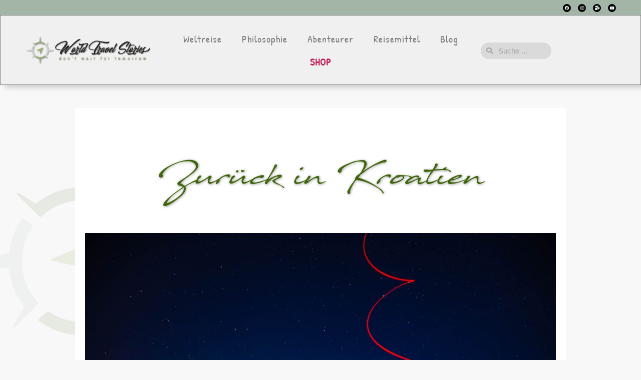

--- FILE ---
content_type: text/html; charset=UTF-8
request_url: https://www.worldtravelstories.at/kroatien-mal-anders/
body_size: 34695
content:
<!DOCTYPE html>
<html lang="de">
<head>
	<meta charset="UTF-8">
	<meta name="viewport" content="width=device-width, initial-scale=1.0, viewport-fit=cover" />		<title>Zurück in Kroatien &#8211; WorldTravelStories</title><style id="rocket-critical-css">body:after{content:url(https://www.worldtravelstories.at/wp-content/plugins/instagram-feed/img/sbi-sprite.png);display:none}input[class*=apbct].apbct_special_field{display:none!important}:root{--global--font-primary:var(--font-headings, -apple-system, BlinkMacSystemFont, "Segoe UI", Roboto, Oxygen-Sans, Ubuntu, Cantarell, "Helvetica Neue", sans-serif);--global--font-secondary:var(--font-base, -apple-system, BlinkMacSystemFont, "Segoe UI", Roboto, Oxygen-Sans, Ubuntu, Cantarell, "Helvetica Neue", sans-serif);--global--font-size-base:1.25rem;--global--font-size-xs:1rem;--global--font-size-sm:1.125rem;--global--font-size-md:1.25rem;--global--font-size-lg:1.5rem;--global--font-size-xl:2.25rem;--global--font-size-xxl:4rem;--global--font-size-xxxl:5rem;--global--font-size-page-title:var(--global--font-size-xxl);--global--letter-spacing:normal;--global--line-height-body:1.7;--global--line-height-heading:1.3;--global--line-height-page-title:1.1;--heading--font-family:var(--global--font-primary);--heading--font-size-h6:var(--global--font-size-xs);--heading--font-size-h5:var(--global--font-size-sm);--heading--font-size-h4:var(--global--font-size-lg);--heading--font-size-h3:calc(1.25 * var(--global--font-size-lg));--heading--font-size-h2:var(--global--font-size-xl);--heading--font-size-h1:var(--global--font-size-page-title);--heading--letter-spacing-h6:0.05em;--heading--letter-spacing-h5:0.05em;--heading--letter-spacing-h4:var(--global--letter-spacing);--heading--letter-spacing-h3:var(--global--letter-spacing);--heading--letter-spacing-h2:var(--global--letter-spacing);--heading--letter-spacing-h1:var(--global--letter-spacing);--heading--line-height-h6:var(--global--line-height-heading);--heading--line-height-h5:var(--global--line-height-heading);--heading--line-height-h4:var(--global--line-height-heading);--heading--line-height-h3:var(--global--line-height-heading);--heading--line-height-h2:var(--global--line-height-heading);--heading--line-height-h1:var(--global--line-height-page-title);--heading--font-weight:normal;--heading--font-weight-page-title:300;--heading--font-weight-strong:600;--latest-posts--title-font-family:var(--heading--font-family);--latest-posts--title-font-size:var(--heading--font-size-h3);--latest-posts--description-font-family:var(--global--font-secondary);--latest-posts--description-font-size:var(--global--font-size-sm);--list--font-family:var(--global--font-secondary);--definition-term--font-family:var(--global--font-primary);--global--color-black:#000;--global--color-dark-gray:#28303d;--global--color-gray:#39414d;--global--color-light-gray:#f0f0f0;--global--color-green:#d1e4dd;--global--color-blue:#d1dfe4;--global--color-purple:#d1d1e4;--global--color-red:#e4d1d1;--global--color-orange:#e4dad1;--global--color-yellow:#eeeadd;--global--color-white:#fff;--global--color-white-50:rgba(255, 255, 255, 0.5);--global--color-white-90:rgba(255, 255, 255, 0.9);--global--color-primary:var(--global--color-dark-gray);--global--color-secondary:var(--global--color-gray);--global--color-primary-hover:var(--global--color-primary);--global--color-background:var(--global--color-green);--global--color-border:var(--global--color-primary);--global--spacing-unit:20px;--global--spacing-measure:unset;--global--spacing-horizontal:25px;--global--spacing-vertical:30px;--global--elevation:1px 1px 3px 0 rgba(0, 0, 0, 0.2);--form--font-family:var(--global--font-secondary);--form--font-size:var(--global--font-size-sm);--form--line-height:var(--global--line-height-body);--form--color-text:var(--global--color-dark-gray);--form--color-ranged:var(--global--color-secondary);--form--label-weight:500;--form--border-color:var(--global--color-secondary);--form--border-width:3px;--form--border-radius:0;--form--spacing-unit:calc(0.5 * var(--global--spacing-unit));--cover--height:calc(15 * var(--global--spacing-vertical));--cover--color-foreground:var(--global--color-white);--cover--color-background:var(--global--color-black);--button--color-text:var(--global--color-background);--button--color-text-hover:var(--global--color-secondary);--button--color-text-active:var(--global--color-secondary);--button--color-background:var(--global--color-secondary);--button--color-background-active:var(--global--color-background);--button--font-family:var(--global--font-primary);--button--font-size:var(--global--font-size-base);--button--font-weight:500;--button--line-height:1.5;--button--border-width:3px;--button--border-radius:0;--button--padding-vertical:15px;--button--padding-horizontal:calc(2 * var(--button--padding-vertical));--entry-header--color:var(--global--color-primary);--entry-header--color-link:currentColor;--entry-header--color-hover:var(--global--color-primary-hover);--entry-header--color-focus:var(--global--color-secondary);--entry-header--font-size:var(--heading--font-size-h2);--entry-content--font-family:var(--global--font-secondary);--entry-author-bio--font-family:var(--heading--font-family);--entry-author-bio--font-size:var(--heading--font-size-h4);--branding--color-text:var(--global--color-primary);--branding--color-link:var(--global--color-primary);--branding--color-link-hover:var(--global--color-secondary);--branding--title--font-family:var(--global--font-primary);--branding--title--font-size:var(--global--font-size-lg);--branding--title--font-size-mobile:var(--heading--font-size-h4);--branding--title--font-weight:normal;--branding--title--text-transform:uppercase;--branding--description--font-family:var(--global--font-secondary);--branding--description--font-size:var(--global--font-size-sm);--branding--logo--max-width:300px;--branding--logo--max-height:100px;--branding--logo--max-width-mobile:96px;--branding--logo--max-height-mobile:96px;--primary-nav--font-family:var(--global--font-secondary);--primary-nav--font-family-mobile:var(--global--font-primary);--primary-nav--font-size:var(--global--font-size-md);--primary-nav--font-size-sub-menu:var(--global--font-size-xs);--primary-nav--font-size-mobile:var(--global--font-size-sm);--primary-nav--font-size-sub-menu-mobile:var(--global--font-size-sm);--primary-nav--font-size-button:var(--global--font-size-xs);--primary-nav--font-style:normal;--primary-nav--font-style-sub-menu-mobile:normal;--primary-nav--font-weight:normal;--primary-nav--font-weight-button:500;--primary-nav--color-link:var(--global--color-primary);--primary-nav--color-link-hover:var(--global--color-primary-hover);--primary-nav--color-text:var(--global--color-primary);--primary-nav--padding:calc(0.66 * var(--global--spacing-unit));--primary-nav--border-color:var(--global--color-primary);--pagination--color-text:var(--global--color-primary);--pagination--color-link-hover:var(--global--color-primary-hover);--pagination--font-family:var(--global--font-secondary);--pagination--font-size:var(--global--font-size-lg);--pagination--font-weight:normal;--pagination--font-weight-strong:600;--footer--color-text:var(--global--color-primary);--footer--color-link:var(--global--color-primary);--footer--color-link-hover:var(--global--color-primary-hover);--footer--font-family:var(--global--font-primary);--footer--font-size:var(--global--font-size-sm);--pullquote--font-family:var(--global--font-primary);--pullquote--font-size:var(--heading--font-size-h3);--pullquote--font-style:normal;--pullquote--letter-spacing:var(--heading--letter-spacing-h4);--pullquote--line-height:var(--global--line-height-heading);--pullquote--border-width:3px;--pullquote--border-color:var(--global--color-primary);--pullquote--color-foreground:var(--global--color-primary);--pullquote--color-background:var(--global--color-background);--quote--font-family:var(--global--font-secondary);--quote--font-size:var(--global--font-size-md);--quote--font-size-large:var(--global--font-size-xl);--quote--font-style:normal;--quote--font-weight:700;--quote--font-weight-strong:bolder;--quote--font-style-large:normal;--quote--font-style-cite:normal;--quote--line-height:var(--global--line-height-body);--quote--line-height-large:1.35;--separator--border-color:var(--global--color-border);--separator--height:1px;--table--stripes-border-color:var(--global--color-light-gray);--table--stripes-background-color:var(--global--color-light-gray);--table--has-background-text-color:var(--global--color-dark-gray);--widget--line-height-list:1.9;--widget--line-height-title:1.4;--widget--font-weight-title:700;--widget--spacing-menu:calc(0.66 * var(--global--spacing-unit));--global--admin-bar--height:0px}@media only screen and (min-width:652px){:root{--global--font-size-xl:2.5rem;--global--font-size-xxl:6rem;--global--font-size-xxxl:9rem;--heading--font-size-h3:2rem;--heading--font-size-h2:3rem}}html{line-height:1.15;-webkit-text-size-adjust:100%}body{margin:0}h1{font-size:2em;margin:0.67em 0}a{background-color:transparent;text-decoration-thickness:1px}strong{font-weight:bolder}img{border-style:none}button,input{font-family:inherit;font-size:100%;line-height:1.15;margin:0}button,input{overflow:visible}button{text-transform:none}button,[type=button]{-webkit-appearance:button}button::-moz-focus-inner,[type=button]::-moz-focus-inner{border-style:none;padding:0}button:-moz-focusring,[type=button]:-moz-focusring{outline:1px dotted ButtonText}[type=checkbox]{box-sizing:border-box;padding:0}[type=search]{-webkit-appearance:textfield;outline-offset:-2px}[type=search]::-webkit-search-decoration{-webkit-appearance:none}::-webkit-file-upload-button{-webkit-appearance:button;font:inherit}details{display:block}summary{display:list-item}:root{--responsive--spacing-horizontal:calc(2 * var(--global--spacing-horizontal) * 0.6);--responsive--aligndefault-width:calc(100vw - var(--responsive--spacing-horizontal));--responsive--alignwide-width:calc(100vw - var(--responsive--spacing-horizontal));--responsive--alignfull-width:100%;--responsive--alignright-margin:var(--global--spacing-horizontal);--responsive--alignleft-margin:var(--global--spacing-horizontal)}@media only screen and (min-width:482px){:root{--responsive--aligndefault-width:min(calc(100vw - 4 * var(--global--spacing-horizontal)), 610px);--responsive--alignwide-width:calc(100vw - 4 * var(--global--spacing-horizontal));--responsive--alignright-margin:calc(0.5 * (100vw - var(--responsive--aligndefault-width)));--responsive--alignleft-margin:calc(0.5 * (100vw - var(--responsive--aligndefault-width)))}}@media only screen and (min-width:822px){:root{--responsive--aligndefault-width:min(calc(100vw - 8 * var(--global--spacing-horizontal)), 610px);--responsive--alignwide-width:min(calc(100vw - 8 * var(--global--spacing-horizontal)), 1240px)}}html,body,p,ul,li,form,iframe,h1,h2,h3{padding:0;margin:0;-moz-osx-font-smoothing:grayscale;-webkit-font-smoothing:antialiased}html{box-sizing:border-box;font-family:var(--global--font-secondary);line-height:var(--global--line-height-body)}*,*::before,*::after{box-sizing:inherit}body{font-size:var(--global--font-size-base);font-weight:normal;color:var(--global--color-primary);text-align:left;background-color:var(--global--color-background)}input[type=text],input[type=search]{border:var(--form--border-width) solid var(--form--border-color);border-radius:var(--form--border-radius);color:var(--form--color-text);line-height:var(--global--line-height-body);padding:var(--form--spacing-unit);margin:0 2px;max-width:100%}label{font-size:var(--form--font-size);font-weight:var(--form--label-weight);margin-bottom:calc(var(--global--spacing-vertical) / 3)}@supports (-webkit-appearance:none) or (-moz-appearance:none){input[type=checkbox]{-webkit-appearance:none;-moz-appearance:none;position:relative;width:25px;height:25px;border:var(--form--border-width) solid var(--form--border-color);background:var(--global--color-white)}input[type=checkbox]:after{content:"";opacity:0;display:block;left:5px;top:2px;position:absolute;width:7px;height:13px;border:3px solid var(--form--color-text);border-top:0;border-left:0;transform:rotate(30deg)}input[type=checkbox]:checked{color:var(--form--color-text)}input[type=checkbox]:checked:after{opacity:1}}input[type=checkbox]+label{display:inline-block;padding-left:10px;font-size:var(--global--font-size-xs);vertical-align:top}::-moz-placeholder{opacity:1}img{height:auto;max-width:100%;vertical-align:middle}iframe{max-width:100%}strong{font-weight:700}i{font-style:italic}a{color:var(--wp--style--color--link, var(--global--color-primary));text-underline-offset:3px;text-decoration-skip-ink:all}button{border:var(--button--border-width) solid transparent;border-radius:var(--button--border-radius);font-weight:var(--button--font-weight);font-family:var(--button--font-family);font-size:var(--button--font-size);line-height:var(--button--line-height);padding:var(--button--padding-vertical) var(--button--padding-horizontal);text-decoration:none}button:not(:hover):not(:active):not(.has-text-color){color:var(--global--color-background)}button:not(:hover):not(:active):not(.has-background){background-color:var(--global--color-primary)}h1,h2,h3{clear:both;font-family:var(--heading--font-family);font-weight:var(--heading--font-weight)}h1{font-size:var(--heading--font-size-h1);letter-spacing:var(--heading--letter-spacing-h1);line-height:var(--heading--line-height-h1)}h2{font-size:var(--heading--font-size-h2);letter-spacing:var(--heading--letter-spacing-h2);line-height:var(--heading--line-height-h2)}h3{font-size:var(--heading--font-size-h3);letter-spacing:var(--heading--letter-spacing-h3);line-height:var(--heading--line-height-h3)}ul{font-family:var(--list--font-family);margin:0;padding-left:calc(2 * var(--global--spacing-horizontal))}ul{list-style-type:disc}p{line-height:var(--wp--typography--line-height, var(--global--line-height-body))}.screen-reader-text{border:0;clip:rect(1px,1px,1px,1px);-webkit-clip-path:inset(50%);clip-path:inset(50%);height:1px;margin:-1px;overflow:hidden;padding:0;position:absolute!important;width:1px;word-wrap:normal!important;word-break:normal}html,body,div,nav,section{max-width:none}.elementor-screen-only,.screen-reader-text{position:absolute;top:-10000em;width:1px;height:1px;margin:-1px;padding:0;overflow:hidden;clip:rect(0,0,0,0);border:0}.elementor *,.elementor :after,.elementor :before{box-sizing:border-box}.elementor a{box-shadow:none;text-decoration:none}.elementor img{height:auto;max-width:100%;border:none;border-radius:0;box-shadow:none}.elementor .elementor-background-overlay{height:100%;width:100%;top:0;left:0;position:absolute}.elementor-element{--flex-direction:initial;--flex-wrap:initial;--justify-content:initial;--align-items:initial;--align-content:initial;--gap:initial;--flex-basis:initial;--flex-grow:initial;--flex-shrink:initial;--order:initial;--align-self:initial;flex-basis:var(--flex-basis);flex-grow:var(--flex-grow);flex-shrink:var(--flex-shrink);order:var(--order);align-self:var(--align-self)}.elementor-align-center{text-align:center}.elementor-align-center .elementor-button{width:auto}:root{--page-title-display:block}.elementor-page-title{display:var(--page-title-display)}.elementor-section{position:relative}.elementor-section .elementor-container{display:flex;margin-right:auto;margin-left:auto;position:relative}@media (max-width:1024px){.elementor-section .elementor-container{flex-wrap:wrap}}.elementor-section.elementor-section-boxed>.elementor-container{max-width:1140px}.elementor-section.elementor-section-stretched{position:relative;width:100%}.elementor-section.elementor-section-items-middle>.elementor-container{align-items:center}.elementor-widget-wrap{position:relative;width:100%;flex-wrap:wrap;align-content:flex-start}.elementor:not(.elementor-bc-flex-widget) .elementor-widget-wrap{display:flex}.elementor-widget-wrap>.elementor-element{width:100%}.elementor-widget{position:relative}.elementor-widget:not(:last-child){margin-bottom:20px}.elementor-column{position:relative;min-height:1px;display:flex}.elementor-column-gap-default>.elementor-column>.elementor-element-populated{padding:10px}@media (min-width:768px){.elementor-column.elementor-col-25{width:25%}.elementor-column.elementor-col-50{width:50%}.elementor-column.elementor-col-100{width:100%}}@media (max-width:767px){.elementor-column{width:100%}}.elementor-grid{display:grid;grid-column-gap:var(--grid-column-gap);grid-row-gap:var(--grid-row-gap)}.elementor-grid .elementor-grid-item{min-width:0}.elementor-grid-0 .elementor-grid{display:inline-block;width:100%;word-spacing:var(--grid-column-gap);margin-bottom:calc(-1 * var(--grid-row-gap))}.elementor-grid-0 .elementor-grid .elementor-grid-item{display:inline-block;margin-bottom:var(--grid-row-gap);word-break:break-word}@media (prefers-reduced-motion:no-preference){html{scroll-behavior:smooth}}.elementor-heading-title{padding:0;margin:0;line-height:1}.elementor-button{display:inline-block;line-height:1;background-color:#69727d;font-size:15px;padding:12px 24px;border-radius:3px;color:#fff;fill:#fff;text-align:center}.elementor-button:visited{color:#fff}.elementor-button-content-wrapper{display:flex;justify-content:center;flex-direction:row;gap:5px}.elementor-button-text{display:inline-block}.elementor-button span{text-decoration:inherit}.elementor-icon{display:inline-block;line-height:1;color:#69727d;font-size:50px;text-align:center}.elementor-icon i{width:1em;height:1em;position:relative;display:block}.elementor-icon i:before{position:absolute;left:50%;transform:translateX(-50%)}.elementor-shape-circle .elementor-icon{border-radius:50%}.e-transform .elementor-widget-container{transform:perspective(var(--e-transform-perspective,0)) rotate(var(--e-transform-rotateZ,0)) rotateX(var(--e-transform-rotateX,0)) rotateY(var(--e-transform-rotateY,0)) translate(var(--e-transform-translate,0)) translateX(var(--e-transform-translateX,0)) translateY(var(--e-transform-translateY,0)) scaleX(calc(var(--e-transform-flipX, 1) * var(--e-transform-scaleX, var(--e-transform-scale, 1)))) scaleY(calc(var(--e-transform-flipY, 1) * var(--e-transform-scaleY, var(--e-transform-scale, 1)))) skewX(var(--e-transform-skewX,0)) skewY(var(--e-transform-skewY,0));transform-origin:var(--e-transform-origin-y) var(--e-transform-origin-x)}@media (max-width:767px){.elementor .elementor-hidden-mobile{display:none}}@media (min-width:768px) and (max-width:1024px){.elementor .elementor-hidden-tablet{display:none}}@media (min-width:1025px) and (max-width:99999px){.elementor .elementor-hidden-desktop{display:none}}.elementor-widget-image{text-align:center}.elementor-widget-image a{display:inline-block}.elementor-widget-image img{vertical-align:middle;display:inline-block}.elementor-widget-social-icons.elementor-grid-0 .elementor-widget-container{line-height:1;font-size:0}.elementor-widget-social-icons .elementor-grid{grid-column-gap:var(--grid-column-gap,5px);grid-row-gap:var(--grid-row-gap,5px);grid-template-columns:var(--grid-template-columns);justify-content:var(--justify-content,center);justify-items:var(--justify-content,center)}.elementor-icon.elementor-social-icon{font-size:var(--icon-size,25px);line-height:var(--icon-size,25px);width:calc(var(--icon-size, 25px) + 2 * var(--icon-padding, .5em));height:calc(var(--icon-size, 25px) + 2 * var(--icon-padding, .5em))}.elementor-social-icon{--e-social-icon-icon-color:#fff;display:inline-flex;background-color:#69727d;align-items:center;justify-content:center;text-align:center}.elementor-social-icon i{color:var(--e-social-icon-icon-color)}.elementor-social-icon:last-child{margin:0}.elementor-social-icon-facebook{background-color:#3b5998}.elementor-social-icon-instagram{background-color:#262626}.elementor-social-icon-youtube{background-color:#cd201f}.elementor-item:after,.elementor-item:before{display:block;position:absolute}.elementor-item:not(:hover):not(:focus):not(.elementor-item-active):not(.highlighted):after,.elementor-item:not(:hover):not(:focus):not(.elementor-item-active):not(.highlighted):before{opacity:0}.elementor-nav-menu--main .elementor-nav-menu a{padding:13px 20px}.elementor-nav-menu--layout-horizontal{display:flex}.elementor-nav-menu--layout-horizontal .elementor-nav-menu{display:flex;flex-wrap:wrap}.elementor-nav-menu--layout-horizontal .elementor-nav-menu a{flex-grow:1;white-space:nowrap}.elementor-nav-menu--layout-horizontal .elementor-nav-menu>li{display:flex}.elementor-nav-menu--layout-horizontal .elementor-nav-menu>li:not(:first-child)>a{margin-inline-start:var(--e-nav-menu-horizontal-menu-item-margin)}.elementor-nav-menu--layout-horizontal .elementor-nav-menu>li:not(:last-child)>a{margin-inline-end:var(--e-nav-menu-horizontal-menu-item-margin)}.elementor-nav-menu--layout-horizontal .elementor-nav-menu>li:not(:last-child):after{align-self:center;border-color:var(--e-nav-menu-divider-color,#000);border-left-style:var(--e-nav-menu-divider-style,solid);border-left-width:var(--e-nav-menu-divider-width,2px);content:var(--e-nav-menu-divider-content,none);height:var(--e-nav-menu-divider-height,35%)}.elementor-nav-menu__align-start .elementor-nav-menu{justify-content:flex-start;margin-inline-end:auto}.elementor-nav-menu__align-center .elementor-nav-menu{justify-content:center;margin-inline-end:auto;margin-inline-start:auto}.elementor-widget-nav-menu .elementor-widget-container{display:flex;flex-direction:column}.elementor-nav-menu{position:relative;z-index:2}.elementor-nav-menu:after{clear:both;content:" ";display:block;font:0/0 serif;height:0;overflow:hidden;visibility:hidden}.elementor-nav-menu,.elementor-nav-menu li{display:block;line-height:normal;list-style:none;margin:0;padding:0}.elementor-nav-menu a,.elementor-nav-menu li{position:relative}.elementor-nav-menu li{border-width:0}.elementor-nav-menu a{align-items:center;display:flex}.elementor-nav-menu a{line-height:20px;padding:10px 20px}.elementor-nav-menu--dropdown{background-color:#fff;font-size:13px}.elementor-nav-menu--dropdown-none .elementor-nav-menu--dropdown{display:none}.elementor-nav-menu--dropdown.elementor-nav-menu__container{margin-top:10px;overflow-x:hidden;overflow-y:auto;transform-origin:top}.elementor-nav-menu--dropdown a{color:#33373d}.elementor-search-form{display:block}.elementor-search-form input[type=search]{-webkit-appearance:none;-moz-appearance:none;background:none;border:0;display:inline-block;font-size:15px;line-height:1;margin:0;min-width:0;padding:0;vertical-align:middle;white-space:normal}.elementor-search-form__container{border:0 solid transparent;display:flex;min-height:50px;overflow:hidden}.elementor-search-form__container:not(.elementor-search-form--full-screen){background:#f1f2f3}.elementor-search-form__input{color:#3f444b;flex-basis:100%}.elementor-search-form__input::-moz-placeholder{color:inherit;font-family:inherit;opacity:.6}.elementor-search-form--skin-minimal .elementor-search-form__icon{align-items:center;color:#3f444b;display:flex;justify-content:flex-end;opacity:.6;fill:#3f444b;font-size:var(--e-search-form-icon-size-minimal,15px)}.fab,.fas{-moz-osx-font-smoothing:grayscale;-webkit-font-smoothing:antialiased;display:inline-block;font-style:normal;font-variant:normal;text-rendering:auto;line-height:1}.fa-facebook:before{content:"\f09a"}.fa-instagram:before{content:"\f16d"}.fa-mail-bulk:before{content:"\f674"}.fa-search:before{content:"\f002"}.fa-times:before{content:"\f00d"}.fa-youtube:before{content:"\f167"}@font-face{font-family:"Font Awesome 5 Free";font-style:normal;font-weight:900;font-display:block;src:url(https://www.worldtravelstories.at/wp-content/plugins/elementor/assets/lib/font-awesome/webfonts/fa-solid-900.eot);src:url(https://www.worldtravelstories.at/wp-content/plugins/elementor/assets/lib/font-awesome/webfonts/fa-solid-900.eot?#iefix) format("embedded-opentype"),url(https://www.worldtravelstories.at/wp-content/plugins/elementor/assets/lib/font-awesome/webfonts/fa-solid-900.woff2) format("woff2"),url(https://www.worldtravelstories.at/wp-content/plugins/elementor/assets/lib/font-awesome/webfonts/fa-solid-900.woff) format("woff"),url(https://www.worldtravelstories.at/wp-content/plugins/elementor/assets/lib/font-awesome/webfonts/fa-solid-900.ttf) format("truetype"),url(https://www.worldtravelstories.at/wp-content/plugins/elementor/assets/lib/font-awesome/webfonts/fa-solid-900.svg#fontawesome) format("svg")}.fas{font-family:"Font Awesome 5 Free";font-weight:900}.elementor-scrolling-tracker{--scrolling-track-default-progress-color:#61ce70;--scrolling-track-default-color:#eee;--scrolling-track-precentage-default-color:$black}.elementor-scrolling-tracker-horizontal{align-items:center;background-color:var(--scrolling-track-default-color);border-color:var(--horizontal-border-color);border-radius:var(--border-radius);border-style:var(--horizontal-border-style);border-width:var(--horizontal-border-top-width,2px) var(--horizontal-border-right-width,2px) var(--horizontal-border-bottom-width,2px) var(--horizontal-border-left-width,2px);direction:var(--direction);display:flex;height:var(--horizontal-height,20px);padding:var(--tracker-padding);width:100%}.elementor-scrolling-tracker-horizontal .current-progress{align-items:center;background-color:var(--scrolling-track-default-progress-color);border-color:var(--horizontal-progress-border-color);border-radius:var(--progress-border-radius);border-style:var(--horizontal-progress-border);border-width:var(--horizontal-progress-border-top-width,2px) var(--horizontal-progress-border-right-width,2px) var(--horizontal-progress-border-bottom-width,2px) var(--horizontal-progress-border-left-width,2px);display:none;height:100%;position:relative}.elementor-scrolling-tracker-horizontal .current-progress .current-progress-percentage{color:var(--percentage-color,var(--scrolling-track-precentage-default-color));direction:var(--text-direction);inset-inline-end:.5em;inset-inline-start:auto;position:absolute}:root{--swiper-theme-color:#007aff}:root{--swiper-navigation-size:44px}.elementor-element{--swiper-theme-color:#000;--swiper-navigation-size:44px;--swiper-pagination-bullet-size:6px;--swiper-pagination-bullet-horizontal-gap:6px}.elementor-kit-8958{--e-global-color-primary:#40660C;--e-global-color-secondary:#A3B5A7;--e-global-color-text:#7A7A7A;--e-global-color-accent:#736A08;--e-global-color-2fdb2ad:#DADADA;--e-global-color-8151e33:#AAAAAA;--e-global-color-9efc624:#000000;--e-global-color-939a762:#40660C1F;--e-global-color-10a610f:#A3B5A7;--e-global-typography-primary-font-family:"South Gardens";--e-global-typography-primary-font-size:3em;--e-global-typography-primary-font-weight:400;--e-global-typography-primary-line-height:1.5em;--e-global-typography-primary-letter-spacing:1px;--e-global-typography-secondary-font-family:"South Gardens";--e-global-typography-secondary-font-size:2em;--e-global-typography-secondary-font-weight:400;--e-global-typography-secondary-line-height:1.5em;--e-global-typography-secondary-letter-spacing:1px;--e-global-typography-text-font-family:"Helvetica";--e-global-typography-text-font-weight:400;--e-global-typography-accent-font-family:"Helvetica";--e-global-typography-accent-font-weight:500;--e-global-typography-c948e79-font-family:"Patrick Hand HC1";--e-global-typography-c948e79-font-size:1.5em;--e-global-typography-c948e79-font-weight:400;--e-global-typography-c948e79-line-height:1em;--e-global-typography-c948e79-letter-spacing:1px;--e-global-typography-fd0374b-font-family:"Patrick Hand HC1";--e-global-typography-fd0374b-font-size:0.9em;--e-global-typography-fd0374b-font-weight:400;--e-global-typography-fd0374b-line-height:1em;--e-global-typography-fd0374b-letter-spacing:1px}.elementor-kit-8958 a{color:var(--e-global-color-primary)}.elementor-kit-8958 h2{font-size:1em}.elementor-section.elementor-section-boxed>.elementor-container{max-width:1140px}.elementor-widget:not(:last-child){margin-block-end:20px}.elementor-element{--widgets-spacing:20px 20px}@media (max-width:1024px){.elementor-kit-8958{--e-global-typography-c948e79-font-size:24px}.elementor-section.elementor-section-boxed>.elementor-container{max-width:1024px}}@media (max-width:767px){.elementor-kit-8958{--e-global-typography-c948e79-font-size:20px}.elementor-section.elementor-section-boxed>.elementor-container{max-width:767px}}@font-face{font-family:'South Gardens';font-style:normal;font-weight:normal;font-display:auto;src:url('https://www.worldtravelstories.at/wp-content/uploads/2022/04/South-Gardens-Personal-Use.woff') format('woff'),url('https://www.worldtravelstories.at/wp-content/uploads/2022/04/South-Gardens.ttf') format('truetype')}@font-face{font-family:'Patrick Hand HC1';font-style:normal;font-weight:normal;font-display:auto;src:url('https://www.worldtravelstories.at/wp-content/uploads/2023/04/Patrick-Hand.eot');src:url('https://www.worldtravelstories.at/wp-content/uploads/2023/04/Patrick-Hand.eot?#iefix') format('embedded-opentype'),url('https://www.worldtravelstories.at/wp-content/uploads/2023/04/Patrick-Hand.woff2') format('woff2'),url('https://www.worldtravelstories.at/wp-content/uploads/2023/04/Patrick-Hand.woff') format('woff'),url('https://www.worldtravelstories.at/wp-content/uploads/2023/04/Patrick-Hand.ttf') format('truetype'),url('https://www.worldtravelstories.at/wp-content/uploads/2023/04/Patrick-Hand.svg#PatrickHandHC1') format('svg')}@font-face{font-family:'Patrick Hand HC1';font-style:normal;font-weight:normal;font-display:auto;src:}.fab,.fas{-moz-osx-font-smoothing:grayscale;-webkit-font-smoothing:antialiased;display:inline-block;font-style:normal;font-variant:normal;text-rendering:auto;line-height:1}.fa-facebook:before{content:"\f09a"}.fa-instagram:before{content:"\f16d"}.fa-mail-bulk:before{content:"\f674"}.fa-search:before{content:"\f002"}.fa-times:before{content:"\f00d"}.fa-youtube:before{content:"\f167"}@font-face{font-family:"Font Awesome 5 Brands";font-style:normal;font-weight:400;font-display:block;src:url(https://www.worldtravelstories.at/wp-content/plugins/elementor/assets/lib/font-awesome/webfonts/fa-brands-400.eot);src:url(https://www.worldtravelstories.at/wp-content/plugins/elementor/assets/lib/font-awesome/webfonts/fa-brands-400.eot?#iefix) format("embedded-opentype"),url(https://www.worldtravelstories.at/wp-content/plugins/elementor/assets/lib/font-awesome/webfonts/fa-brands-400.woff2) format("woff2"),url(https://www.worldtravelstories.at/wp-content/plugins/elementor/assets/lib/font-awesome/webfonts/fa-brands-400.woff) format("woff"),url(https://www.worldtravelstories.at/wp-content/plugins/elementor/assets/lib/font-awesome/webfonts/fa-brands-400.ttf) format("truetype"),url(https://www.worldtravelstories.at/wp-content/plugins/elementor/assets/lib/font-awesome/webfonts/fa-brands-400.svg#fontawesome) format("svg")}.fab{font-family:"Font Awesome 5 Brands"}@font-face{font-family:"Font Awesome 5 Free";font-style:normal;font-weight:400;font-display:block;src:url(https://www.worldtravelstories.at/wp-content/plugins/elementor/assets/lib/font-awesome/webfonts/fa-regular-400.eot);src:url(https://www.worldtravelstories.at/wp-content/plugins/elementor/assets/lib/font-awesome/webfonts/fa-regular-400.eot?#iefix) format("embedded-opentype"),url(https://www.worldtravelstories.at/wp-content/plugins/elementor/assets/lib/font-awesome/webfonts/fa-regular-400.woff2) format("woff2"),url(https://www.worldtravelstories.at/wp-content/plugins/elementor/assets/lib/font-awesome/webfonts/fa-regular-400.woff) format("woff"),url(https://www.worldtravelstories.at/wp-content/plugins/elementor/assets/lib/font-awesome/webfonts/fa-regular-400.ttf) format("truetype"),url(https://www.worldtravelstories.at/wp-content/plugins/elementor/assets/lib/font-awesome/webfonts/fa-regular-400.svg#fontawesome) format("svg")}.fab{font-weight:400}@font-face{font-family:"Font Awesome 5 Free";font-style:normal;font-weight:900;font-display:block;src:url(https://www.worldtravelstories.at/wp-content/plugins/elementor/assets/lib/font-awesome/webfonts/fa-solid-900.eot);src:url(https://www.worldtravelstories.at/wp-content/plugins/elementor/assets/lib/font-awesome/webfonts/fa-solid-900.eot?#iefix) format("embedded-opentype"),url(https://www.worldtravelstories.at/wp-content/plugins/elementor/assets/lib/font-awesome/webfonts/fa-solid-900.woff2) format("woff2"),url(https://www.worldtravelstories.at/wp-content/plugins/elementor/assets/lib/font-awesome/webfonts/fa-solid-900.woff) format("woff"),url(https://www.worldtravelstories.at/wp-content/plugins/elementor/assets/lib/font-awesome/webfonts/fa-solid-900.ttf) format("truetype"),url(https://www.worldtravelstories.at/wp-content/plugins/elementor/assets/lib/font-awesome/webfonts/fa-solid-900.svg#fontawesome) format("svg")}.fas{font-family:"Font Awesome 5 Free"}.fas{font-weight:900}.elementor-widget-heading .elementor-heading-title{color:var(--e-global-color-primary);font-family:var(--e-global-typography-primary-font-family),Sans-serif;font-size:var(--e-global-typography-primary-font-size);font-weight:var(--e-global-typography-primary-font-weight);line-height:var(--e-global-typography-primary-line-height);letter-spacing:var(--e-global-typography-primary-letter-spacing)}.elementor-widget-text-editor{color:var(--e-global-color-text);font-family:var(--e-global-typography-text-font-family),Sans-serif;font-weight:var(--e-global-typography-text-font-weight)}@media (max-width:1024px){.elementor-widget-heading .elementor-heading-title{font-size:var(--e-global-typography-primary-font-size);line-height:var(--e-global-typography-primary-line-height);letter-spacing:var(--e-global-typography-primary-letter-spacing)}}@media (max-width:767px){.elementor-widget-heading .elementor-heading-title{font-size:var(--e-global-typography-primary-font-size);line-height:var(--e-global-typography-primary-line-height);letter-spacing:var(--e-global-typography-primary-letter-spacing)}}@font-face{font-family:'Patrick Hand HC1';font-style:normal;font-weight:normal;font-display:auto;src:url('https://www.worldtravelstories.at/wp-content/uploads/2023/04/Patrick-Hand.eot');src:url('https://www.worldtravelstories.at/wp-content/uploads/2023/04/Patrick-Hand.eot?#iefix') format('embedded-opentype'),url('https://www.worldtravelstories.at/wp-content/uploads/2023/04/Patrick-Hand.woff2') format('woff2'),url('https://www.worldtravelstories.at/wp-content/uploads/2023/04/Patrick-Hand.woff') format('woff'),url('https://www.worldtravelstories.at/wp-content/uploads/2023/04/Patrick-Hand.ttf') format('truetype'),url('https://www.worldtravelstories.at/wp-content/uploads/2023/04/Patrick-Hand.svg#PatrickHandHC1') format('svg')}@font-face{font-family:'Patrick Hand HC1';font-style:normal;font-weight:normal;font-display:auto;src:}.elementor-31081 .elementor-element.elementor-element-b405126:not(.elementor-motion-effects-element-type-background){background-color:var(--e-global-color-2fdb2ad)}.elementor-31081 .elementor-element.elementor-element-b405126{margin-top:0px;margin-bottom:0px;padding:030px 30px 0px 30px}.elementor-widget-heading .elementor-heading-title{color:var(--e-global-color-primary);font-family:var(--e-global-typography-primary-font-family),Sans-serif;font-size:var(--e-global-typography-primary-font-size);font-weight:var(--e-global-typography-primary-font-weight);line-height:var(--e-global-typography-primary-line-height);letter-spacing:var(--e-global-typography-primary-letter-spacing)}.elementor-31081 .elementor-element.elementor-element-d03bad0{text-align:center}.elementor-31081 .elementor-element.elementor-element-d03bad0 .elementor-heading-title{font-family:"Patrick Hand HC1",Sans-serif;font-size:1.5em;font-weight:400;line-height:1em;letter-spacing:1px}.elementor-widget-text-editor{color:var(--e-global-color-text);font-family:var(--e-global-typography-text-font-family),Sans-serif;font-weight:var(--e-global-typography-text-font-weight)}.elementor-31081 .elementor-element.elementor-element-1c79a786{text-align:center;color:var(--e-global-color-primary);font-family:var(--e-global-typography-c948e79-font-family),Sans-serif;font-size:var(--e-global-typography-c948e79-font-size);font-weight:var(--e-global-typography-c948e79-font-weight);line-height:var(--e-global-typography-c948e79-line-height);letter-spacing:var(--e-global-typography-c948e79-letter-spacing)}.elementor-31081 .elementor-element.elementor-element-2dc54682:not(.elementor-motion-effects-element-type-background){background-color:var(--e-global-color-2fdb2ad)}.elementor-31081 .elementor-element.elementor-element-2dc54682>.elementor-background-overlay{background-image:url("https://www.worldtravelstories.at/wp-content/uploads/2024/10/kompass-Kopie.png");background-position:275px 50px;background-repeat:no-repeat;background-size:50% auto;opacity:0.5}.elementor-31081 .elementor-element.elementor-element-2dc54682{margin-top:-10px;margin-bottom:0px;padding:0px 30px 30px 30px}.elementor-31081 .elementor-element.elementor-element-c62e5c1.elementor-column.elementor-element[data-element_type="column"]>.elementor-widget-wrap.elementor-element-populated{align-content:center;align-items:center}.elementor-31081 .elementor-element.elementor-element-c62e5c1.elementor-column>.elementor-widget-wrap{justify-content:center}.elementor-31081 .elementor-element.elementor-element-501f7627{text-align:center}.elementor-31081 .elementor-element.elementor-element-501f7627 img{width:100%}.elementor-31081 .elementor-element.elementor-element-59a3b14d.elementor-column.elementor-element[data-element_type="column"]>.elementor-widget-wrap.elementor-element-populated{align-content:center;align-items:center}.elementor-31081 .elementor-element.elementor-element-59a3b14d.elementor-column>.elementor-widget-wrap{justify-content:center}.elementor-31081 .elementor-element.elementor-element-39811c{text-align:center}.elementor-widget-button .elementor-button{background-color:var(--e-global-color-accent);font-family:var(--e-global-typography-accent-font-family),Sans-serif;font-weight:var(--e-global-typography-accent-font-weight)}@media (min-width:768px){.elementor-31081 .elementor-element.elementor-element-c62e5c1{width:40.517%}.elementor-31081 .elementor-element.elementor-element-59a3b14d{width:59.483%}}@media (max-width:1024px){.elementor-widget-heading .elementor-heading-title{font-size:var(--e-global-typography-primary-font-size);line-height:var(--e-global-typography-primary-line-height);letter-spacing:var(--e-global-typography-primary-letter-spacing)}.elementor-31081 .elementor-element.elementor-element-d03bad0 .elementor-heading-title{font-size:24px}.elementor-31081 .elementor-element.elementor-element-1c79a786{font-size:var(--e-global-typography-c948e79-font-size);line-height:var(--e-global-typography-c948e79-line-height);letter-spacing:var(--e-global-typography-c948e79-letter-spacing)}.elementor-31081 .elementor-element.elementor-element-2dc54682>.elementor-background-overlay{background-position:0px 0px}}@media (max-width:767px){.elementor-widget-heading .elementor-heading-title{font-size:var(--e-global-typography-primary-font-size);line-height:var(--e-global-typography-primary-line-height);letter-spacing:var(--e-global-typography-primary-letter-spacing)}.elementor-31081 .elementor-element.elementor-element-d03bad0 .elementor-heading-title{font-size:20px}.elementor-31081 .elementor-element.elementor-element-1c79a786{font-size:var(--e-global-typography-c948e79-font-size);line-height:var(--e-global-typography-c948e79-line-height);letter-spacing:var(--e-global-typography-c948e79-letter-spacing)}.elementor-31081 .elementor-element.elementor-element-2dc54682>.elementor-background-overlay{background-position:0px 0px}}@media (min-width:1025px){.elementor-31081 .elementor-element.elementor-element-2dc54682>.elementor-background-overlay{background-attachment:scroll}}.elementor-20588 .elementor-element.elementor-element-179bf13:not(.elementor-motion-effects-element-type-background){background-color:var(--e-global-color-secondary)}.elementor-20588 .elementor-element.elementor-element-179bf13>.elementor-container{min-height:50px}.elementor-20588 .elementor-element.elementor-element-179bf13{overflow:hidden;border-style:solid;border-width:0px 0px 0px 0px;border-color:var(--e-global-color-text);box-shadow:10px 5px 10px 0px rgba(179,179,179,0.64);margin-top:0px;margin-bottom:0px;padding:0px 0px 0px 0px;z-index:12}.elementor-20588 .elementor-element.elementor-element-179bf13{border-radius:0px 0px 0px 0px}.elementor-20588 .elementor-element.elementor-element-273ce31.elementor-column.elementor-element[data-element_type="column"]>.elementor-widget-wrap.elementor-element-populated{align-content:center;align-items:center}.elementor-20588 .elementor-element.elementor-element-273ce31>.elementor-element-populated{margin:0px 0px 0px 0px;--e-column-margin-right:0px;--e-column-margin-left:0px;padding:0px 0px 0px 0px}.elementor-20588 .elementor-element.elementor-element-a5f3aae .elementor-repeater-item-8a260d8.elementor-social-icon{background-color:#000000}.elementor-20588 .elementor-element.elementor-element-a5f3aae .elementor-repeater-item-7c8e482.elementor-social-icon{background-color:#000000}.elementor-20588 .elementor-element.elementor-element-a5f3aae .elementor-repeater-item-804dbbb.elementor-social-icon{background-color:#000000}.elementor-20588 .elementor-element.elementor-element-a5f3aae .elementor-repeater-item-0c4a4d4.elementor-social-icon{background-color:#000000}.elementor-20588 .elementor-element.elementor-element-a5f3aae{--grid-template-columns:repeat(0, auto);--icon-size:8px;--grid-column-gap:14px;--grid-row-gap:0px}.elementor-20588 .elementor-element.elementor-element-a5f3aae .elementor-widget-container{text-align:right}.elementor-20588 .elementor-element.elementor-element-a5f3aae>.elementor-widget-container{margin:0px 0px 0px 0px;padding:0px 50px 018px 50px}.elementor-20588 .elementor-element.elementor-element-a5f3aae .elementor-social-icon{--icon-padding:0.5em}.elementor-20588 .elementor-element.elementor-element-7054210f:not(.elementor-motion-effects-element-type-background){background-color:#F0F0F0}.elementor-20588 .elementor-element.elementor-element-7054210f>.elementor-container{min-height:140px}.elementor-20588 .elementor-element.elementor-element-7054210f{overflow:hidden;border-style:solid;border-width:01px 01px 01px 01px;border-color:var(--e-global-color-text);box-shadow:10px 5px 10px 0px rgba(179,179,179,0.64);z-index:12}.elementor-20588 .elementor-element.elementor-element-7054210f{border-radius:0px 0px 0px 0px}.elementor-20588 .elementor-element.elementor-element-7fa55967.elementor-column.elementor-element[data-element_type="column"]>.elementor-widget-wrap.elementor-element-populated{align-content:center;align-items:center}.elementor-20588 .elementor-element.elementor-element-7fa55967>.elementor-element-populated{margin:0px 0px 0px 0px;--e-column-margin-right:0px;--e-column-margin-left:0px;padding:0px 0px 0px 0px}.elementor-20588 .elementor-element.elementor-element-c33e3>.elementor-widget-container{margin:0px 0px 0px 50px;padding:0px 0px 0px 0px}.elementor-20588 .elementor-element.elementor-element-4932202.elementor-column.elementor-element[data-element_type="column"]>.elementor-widget-wrap.elementor-element-populated{align-content:center;align-items:center}.elementor-widget-nav-menu .elementor-nav-menu .elementor-item{font-family:var(--e-global-typography-primary-font-family),Sans-serif;font-size:var(--e-global-typography-primary-font-size);font-weight:var(--e-global-typography-primary-font-weight);line-height:var(--e-global-typography-primary-line-height);letter-spacing:var(--e-global-typography-primary-letter-spacing)}.elementor-widget-nav-menu .elementor-nav-menu--main .elementor-item{color:var(--e-global-color-text);fill:var(--e-global-color-text)}.elementor-widget-nav-menu .elementor-nav-menu--main:not(.e--pointer-framed) .elementor-item:before,.elementor-widget-nav-menu .elementor-nav-menu--main:not(.e--pointer-framed) .elementor-item:after{background-color:var(--e-global-color-accent)}.elementor-widget-nav-menu{--e-nav-menu-divider-color:var( --e-global-color-text )}.elementor-widget-nav-menu .elementor-nav-menu--dropdown .elementor-item{font-family:var(--e-global-typography-accent-font-family),Sans-serif;font-weight:var(--e-global-typography-accent-font-weight)}.elementor-20588 .elementor-element.elementor-element-68fcfd7d .elementor-nav-menu .elementor-item{font-family:"Patrick Hand HC1",Sans-serif;font-size:1em;font-weight:400;line-height:1em;letter-spacing:1px}.elementor-20588 .elementor-element.elementor-element-150e0b8a.elementor-column.elementor-element[data-element_type="column"]>.elementor-widget-wrap.elementor-element-populated{align-content:center;align-items:center}.elementor-20588 .elementor-element.elementor-element-150e0b8a>.elementor-element-populated{margin:0px 0px 0px 0px;--e-column-margin-right:0px;--e-column-margin-left:0px;padding:0px 50px 0px 0px}.elementor-widget-search-form input[type="search"].elementor-search-form__input{font-family:var(--e-global-typography-text-font-family),Sans-serif;font-weight:var(--e-global-typography-text-font-weight)}.elementor-widget-search-form .elementor-search-form__input,.elementor-widget-search-form .elementor-search-form__icon{color:var(--e-global-color-text);fill:var(--e-global-color-text)}.elementor-20588 .elementor-element.elementor-element-2e106f21 .elementor-search-form__container{min-height:33px}body:not(.rtl) .elementor-20588 .elementor-element.elementor-element-2e106f21 .elementor-search-form__icon{padding-left:calc(33px / 3)}.elementor-20588 .elementor-element.elementor-element-2e106f21 .elementor-search-form__input{padding-left:calc(33px / 3);padding-right:calc(33px / 3)}.elementor-20588 .elementor-element.elementor-element-2e106f21 .elementor-search-form__icon{--e-search-form-icon-size-minimal:13px}.elementor-20588 .elementor-element.elementor-element-2e106f21:not(.elementor-search-form--skin-full_screen) .elementor-search-form__container{background-color:var(--e-global-color-2fdb2ad);border-radius:74px}.elementor-20588 .elementor-element.elementor-element-4fe04481.elementor-column.elementor-element[data-element_type="column"]>.elementor-widget-wrap.elementor-element-populated{align-content:center;align-items:center}.elementor-20588 .elementor-element.elementor-element-4fe04481>.elementor-element-populated{margin:0px 0px 0px 0px;--e-column-margin-right:0px;--e-column-margin-left:0px;padding:0px 0px 0px 0px}.elementor-20588 .elementor-element.elementor-element-359271a4>.elementor-widget-container{margin:0px 0px 0px 0px;padding:0px 0px 0px 0px}.elementor-20588 .elementor-element.elementor-element-409268da:not(.elementor-motion-effects-element-type-background){background-color:var(--e-global-color-secondary)}.elementor-20588 .elementor-element.elementor-element-409268da{box-shadow:10px 5px 10px 0px rgba(179,179,179,0.64);z-index:11}.elementor-20588 .elementor-element.elementor-element-752e643c.elementor-column.elementor-element[data-element_type="column"]>.elementor-widget-wrap.elementor-element-populated{align-content:center;align-items:center}.elementor-20588 .elementor-element.elementor-element-752e643c.elementor-column>.elementor-widget-wrap{justify-content:center}.elementor-20588 .elementor-element.elementor-element-752e643c>.elementor-element-populated{margin:0px 0px 0px 0px;--e-column-margin-right:0px;--e-column-margin-left:0px;padding:20px 0px 0px 0px}.elementor-widget-heading .elementor-heading-title{color:var(--e-global-color-primary);font-family:var(--e-global-typography-primary-font-family),Sans-serif;font-size:var(--e-global-typography-primary-font-size);font-weight:var(--e-global-typography-primary-font-weight);line-height:var(--e-global-typography-primary-line-height);letter-spacing:var(--e-global-typography-primary-letter-spacing)}.elementor-20588 .elementor-element.elementor-element-4c2fc8b>.elementor-widget-container{margin:0px 0px 0px 0px;padding:0px 0px 5px 0px}.elementor-20588 .elementor-element.elementor-element-4c2fc8b{text-align:center}.elementor-20588 .elementor-element.elementor-element-4c2fc8b .elementor-heading-title{color:var(--e-global-color-9efc624);font-family:"South Gardens",Sans-serif;font-size:24px;text-shadow:2px 2px 5px rgba(0,0,0,0.64)}.elementor-20588 .elementor-element.elementor-element-15ed0e1d .elementor-nav-menu .elementor-item{font-family:"Roboto Condensed",Sans-serif;font-size:0.8em;font-weight:400;line-height:1em;letter-spacing:0px}.elementor-20588 .elementor-element.elementor-element-15ed0e1d .elementor-nav-menu--main .elementor-item{color:#FFFFFF;fill:#FFFFFF;padding-left:9px;padding-right:9px}.elementor-20588 .elementor-element.elementor-element-f9efb83{margin-top:-10px;margin-bottom:0px;padding:0px 0px 0px 0px;z-index:11}.elementor-20588 .elementor-element.elementor-element-6c79ff8>.elementor-element-populated{margin:0px 0px 0px 0px;--e-column-margin-right:0px;--e-column-margin-left:0px;padding:0px 0px 0px 0px}.elementor-widget-progress-tracker .current-progress-percentage{font-family:var(--e-global-typography-text-font-family),Sans-serif;font-weight:var(--e-global-typography-text-font-weight)}.elementor-20588 .elementor-element.elementor-element-8dab8c5 .current-progress{background-color:var(--e-global-color-primary)}.elementor-20588 .elementor-element.elementor-element-8dab8c5{--percentage-color:var( --e-global-color-2fdb2ad );z-index:11;--horizontal-progress-border:none;--horizontal-height:6px;--horizontal-border-style:none}.elementor-20588 .elementor-element.elementor-element-8dab8c5 .current-progress-percentage{font-family:"Roboto Condensed",Sans-serif;font-size:8px;font-weight:400}.elementor-location-header:before{content:"";display:table;clear:both}@media (max-width:1024px){.elementor-20588 .elementor-element.elementor-element-273ce31>.elementor-element-populated{margin:0px 0px 0px 0px;--e-column-margin-right:0px;--e-column-margin-left:0px;padding:0px 0px 0px 0px}.elementor-20588 .elementor-element.elementor-element-a5f3aae .elementor-widget-container{text-align:right}.elementor-20588 .elementor-element.elementor-element-a5f3aae>.elementor-widget-container{margin:-10px 10px 10px 010px;padding:0px 0px 0px 0px}.elementor-20588 .elementor-element.elementor-element-7054210f{margin-top:0px;margin-bottom:0px;padding:0px 0px 50px 0px}.elementor-20588 .elementor-element.elementor-element-7fa55967>.elementor-element-populated{padding:0px 0px 50px 0px}.elementor-20588 .elementor-element.elementor-element-c33e3>.elementor-widget-container{margin:0px 0px 0px 010px}.elementor-20588 .elementor-element.elementor-element-4932202>.elementor-element-populated{margin:0px 0px 0px 0px;--e-column-margin-right:0px;--e-column-margin-left:0px;padding:0px 0px 50px 0px}.elementor-widget-nav-menu .elementor-nav-menu .elementor-item{font-size:var(--e-global-typography-primary-font-size);line-height:var(--e-global-typography-primary-line-height);letter-spacing:var(--e-global-typography-primary-letter-spacing)}.elementor-20588 .elementor-element.elementor-element-68fcfd7d>.elementor-widget-container{margin:0px 0px 0px 0px;padding:0px 0px 0px 0px}.elementor-20588 .elementor-element.elementor-element-68fcfd7d .elementor-nav-menu .elementor-item{font-size:0.7em}.elementor-20588 .elementor-element.elementor-element-68fcfd7d .elementor-nav-menu--main .elementor-item{padding-left:6px;padding-right:6px}.elementor-20588 .elementor-element.elementor-element-4fe04481>.elementor-element-populated{margin:0px 0px 0px 0px;--e-column-margin-right:0px;--e-column-margin-left:0px;padding:0px 0px 50px 0px}.elementor-20588 .elementor-element.elementor-element-409268da{margin-top:-50px;margin-bottom:0px;padding:0px 0px 0px 0px}.elementor-widget-heading .elementor-heading-title{font-size:var(--e-global-typography-primary-font-size);line-height:var(--e-global-typography-primary-line-height);letter-spacing:var(--e-global-typography-primary-letter-spacing)}.elementor-20588 .elementor-element.elementor-element-4c2fc8b>.elementor-widget-container{padding:0px 10px 10px 10px}.elementor-20588 .elementor-element.elementor-element-15ed0e1d>.elementor-widget-container{margin:10px 0px 0px 0px;padding:0px 0px 0px 0px}.elementor-20588 .elementor-element.elementor-element-15ed0e1d .elementor-nav-menu .elementor-item{font-size:0.7em}.elementor-20588 .elementor-element.elementor-element-15ed0e1d .elementor-nav-menu--main .elementor-item{padding-left:9px;padding-right:9px}.elementor-20588 .elementor-element.elementor-element-f9efb83{margin-top:0px;margin-bottom:00px;z-index:11}}@media (max-width:767px){.elementor-20588 .elementor-element.elementor-element-273ce31{width:100%}.elementor-20588 .elementor-element.elementor-element-273ce31.elementor-column>.elementor-widget-wrap{justify-content:flex-end}.elementor-20588 .elementor-element.elementor-element-273ce31>.elementor-element-populated{margin:0px 0px 0px 0px;--e-column-margin-right:0px;--e-column-margin-left:0px;padding:0px 0px 0px 0px}.elementor-20588 .elementor-element.elementor-element-a5f3aae .elementor-widget-container{text-align:right}.elementor-20588 .elementor-element.elementor-element-7054210f{margin-top:0px;margin-bottom:-150px;padding:0px 0px 0px 0px}.elementor-20588 .elementor-element.elementor-element-7fa55967{width:100%}.elementor-20588 .elementor-element.elementor-element-7fa55967>.elementor-element-populated{margin:0px 0px 0px 0px;--e-column-margin-right:0px;--e-column-margin-left:0px;padding:0px 0px 0px 0px}.elementor-20588 .elementor-element.elementor-element-c33e3>.elementor-widget-container{margin:0px 0px 0px 0px;padding:0px 0px 20px 0px}.elementor-20588 .elementor-element.elementor-element-4932202>.elementor-element-populated{margin:-20px 0px 0px 0px;--e-column-margin-right:0px;--e-column-margin-left:0px;padding:0px 0px 0px 0px}.elementor-widget-nav-menu .elementor-nav-menu .elementor-item{font-size:var(--e-global-typography-primary-font-size);line-height:var(--e-global-typography-primary-line-height);letter-spacing:var(--e-global-typography-primary-letter-spacing)}.elementor-20588 .elementor-element.elementor-element-150e0b8a{width:80%}.elementor-20588 .elementor-element.elementor-element-150e0b8a>.elementor-element-populated{margin:-10px 0px 0px 0px;--e-column-margin-right:0px;--e-column-margin-left:0px}.elementor-20588 .elementor-element.elementor-element-2e106f21>.elementor-widget-container{margin:-30px 0px 0px 0px;padding:0px 0px 0px 30px}.elementor-20588 .elementor-element.elementor-element-4fe04481{width:20%}.elementor-20588 .elementor-element.elementor-element-4fe04481.elementor-column>.elementor-widget-wrap{justify-content:flex-end}.elementor-20588 .elementor-element.elementor-element-4fe04481>.elementor-element-populated{margin:-10px 0px 0px 0px;--e-column-margin-right:0px;--e-column-margin-left:0px;padding:0px 0px 0px 0px}.elementor-20588 .elementor-element.elementor-element-359271a4{width:100%;max-width:100%}.elementor-20588 .elementor-element.elementor-element-359271a4>.elementor-widget-container{margin:-30px 0px 0px 10px;padding:0px 0px 0px 0px}.elementor-20588 .elementor-element.elementor-element-409268da{margin-top:0px;margin-bottom:0px;padding:0px 0px 0px 0px}.elementor-widget-heading .elementor-heading-title{font-size:var(--e-global-typography-primary-font-size);line-height:var(--e-global-typography-primary-line-height);letter-spacing:var(--e-global-typography-primary-letter-spacing)}.elementor-20588 .elementor-element.elementor-element-15ed0e1d>.elementor-widget-container{margin:-20px 0px 0px 0px}.elementor-20588 .elementor-element.elementor-element-f9efb83{margin-top:0px;margin-bottom:0px}}@media (min-width:768px){.elementor-20588 .elementor-element.elementor-element-7fa55967{width:25%}.elementor-20588 .elementor-element.elementor-element-4932202{width:50%}.elementor-20588 .elementor-element.elementor-element-150e0b8a{width:15%}.elementor-20588 .elementor-element.elementor-element-4fe04481{width:9.969%}.elementor-20588 .elementor-element.elementor-element-752e643c{width:25%}.elementor-20588 .elementor-element.elementor-element-699bc2ae{width:75%}}@media (max-width:1024px) and (min-width:768px){.elementor-20588 .elementor-element.elementor-element-7fa55967{width:30%}.elementor-20588 .elementor-element.elementor-element-4932202{width:60%}.elementor-20588 .elementor-element.elementor-element-150e0b8a{width:20%}}.socialmedia1{height:30px!important;margin:auto!important;padding:auto!important}@media screen and (max-width:1024px){.logo1 img{width:70%!important}}.language{position:absolute!important;right:0px!important}.headerline1{height:140px!important}@media screen and (max-width:1024px){.headerline1{height:90px!important}}@media screen and (max-width:768px){.headerline1{height:140px!important}}.headerline22{height:70px!important;margin-top:-140px!important}@media screen and (max-width:768px) and (min-width:10px){.headerline22{height:140px!important;margin-top:-90px!important}}@media screen and (max-width:1024px) and (min-width:768px){.headerline22{height:70px!important;margin-top:-140px!important}}.elementor-widget-text-editor{color:var(--e-global-color-text);font-family:var(--e-global-typography-text-font-family),Sans-serif;font-weight:var(--e-global-typography-text-font-weight)}.elementor-widget-nav-menu .elementor-nav-menu .elementor-item{font-family:var(--e-global-typography-primary-font-family),Sans-serif;font-size:var(--e-global-typography-primary-font-size);font-weight:var(--e-global-typography-primary-font-weight);line-height:var(--e-global-typography-primary-line-height);letter-spacing:var(--e-global-typography-primary-letter-spacing)}.elementor-widget-nav-menu .elementor-nav-menu--main .elementor-item{color:var(--e-global-color-text);fill:var(--e-global-color-text)}.elementor-widget-nav-menu .elementor-nav-menu--main:not(.e--pointer-framed) .elementor-item:before,.elementor-widget-nav-menu .elementor-nav-menu--main:not(.e--pointer-framed) .elementor-item:after{background-color:var(--e-global-color-accent)}.elementor-widget-nav-menu{--e-nav-menu-divider-color:var( --e-global-color-text )}.elementor-widget-nav-menu .elementor-nav-menu--dropdown .elementor-item{font-family:var(--e-global-typography-accent-font-family),Sans-serif;font-weight:var(--e-global-typography-accent-font-weight)}.elementor-20322 .elementor-element.elementor-element-1a2e10b .elementor-nav-menu .elementor-item{font-family:"Roboto Condensed",Sans-serif;font-size:16px;font-weight:400;line-height:1em;letter-spacing:1px}.elementor-20322 .elementor-element.elementor-element-da55e6a .elementor-nav-menu .elementor-item{font-family:"Roboto Condensed",Sans-serif;font-size:16px;font-weight:400;line-height:1em;letter-spacing:1px}.elementor-20322 .elementor-element.elementor-element-e57a1bc .elementor-nav-menu .elementor-item{font-family:"Roboto Condensed",Sans-serif;font-size:0.7em;font-weight:400;line-height:1em;letter-spacing:1px}.elementor-location-header:before{content:"";display:table;clear:both}@media (max-width:1024px){.elementor-widget-nav-menu .elementor-nav-menu .elementor-item{font-size:var(--e-global-typography-primary-font-size);line-height:var(--e-global-typography-primary-line-height);letter-spacing:var(--e-global-typography-primary-letter-spacing)}}@media (max-width:767px){.elementor-widget-nav-menu .elementor-nav-menu .elementor-item{font-size:var(--e-global-typography-primary-font-size);line-height:var(--e-global-typography-primary-line-height);letter-spacing:var(--e-global-typography-primary-letter-spacing)}.elementor-20322 .elementor-element.elementor-element-e57a1bc .elementor-nav-menu .elementor-item{font-size:0.6em}}.elementor-20627 .elementor-element.elementor-element-26de4cf0{--spacer-size:50px}.elementor-20627 .elementor-element.elementor-element-638a0e74>.elementor-background-overlay{background-image:url("https://www.worldtravelstories.at/wp-content/uploads/2023/04/kompass-Kopie.png");background-position:-10% 282px;background-repeat:no-repeat;background-size:38% auto;opacity:0.18}.elementor-20627 .elementor-element.elementor-element-638a0e74>.elementor-container{max-width:980px}.elementor-20627 .elementor-element.elementor-element-638a0e74{margin-top:50px;margin-bottom:0px;padding:0px 0px 0px 0px}.elementor-20627 .elementor-element.elementor-element-11319f7:not(.elementor-motion-effects-element-type-background)>.elementor-widget-wrap{background-color:#FFFFFF}.elementor-20627 .elementor-element.elementor-element-11319f7>.elementor-element-populated{margin:0px 0px 0px 0px;--e-column-margin-right:0px;--e-column-margin-left:0px;padding:10px 10px 10px 10px}.elementor-20627 .elementor-element.elementor-element-2196063{--spacer-size:20px}.elementor-20627 .elementor-element.elementor-element-4d78a15{--spacer-size:20px}.elementor-widget-theme-post-title .elementor-heading-title{color:var(--e-global-color-primary);font-family:var(--e-global-typography-primary-font-family),Sans-serif;font-size:var(--e-global-typography-primary-font-size);font-weight:var(--e-global-typography-primary-font-weight);line-height:var(--e-global-typography-primary-line-height);letter-spacing:var(--e-global-typography-primary-letter-spacing)}.elementor-20627 .elementor-element.elementor-element-71dc20d3{text-align:center}.elementor-20627 .elementor-element.elementor-element-71dc20d3 .elementor-heading-title{font-family:"Javacom",Sans-serif;font-size:3em;font-weight:400;line-height:1.5em;letter-spacing:1px;-webkit-text-stroke-color:#000;stroke:#000;text-shadow:1px 1px 5px rgba(0,0,0,0.45)}.elementor-20627 .elementor-element.elementor-element-1bcaa3d3{--spacer-size:20px}.elementor-20627 .elementor-element.elementor-element-3996d2dd{text-align:center}.elementor-widget-text-editor{color:var(--e-global-color-text);font-family:var(--e-global-typography-text-font-family),Sans-serif;font-weight:var(--e-global-typography-text-font-weight)}@media (min-width:1025px){.elementor-20627 .elementor-element.elementor-element-638a0e74>.elementor-background-overlay{background-attachment:fixed}}@media (max-width:1024px){.elementor-20627 .elementor-element.elementor-element-638a0e74>.elementor-background-overlay{background-position:0% 0px}.elementor-widget-theme-post-title .elementor-heading-title{font-size:var(--e-global-typography-primary-font-size);line-height:var(--e-global-typography-primary-line-height);letter-spacing:var(--e-global-typography-primary-letter-spacing)}}@media (max-width:767px){.elementor-20627 .elementor-element.elementor-element-638a0e74>.elementor-background-overlay{background-position:0% 0px}.elementor-widget-theme-post-title .elementor-heading-title{font-size:var(--e-global-typography-primary-font-size);line-height:var(--e-global-typography-primary-line-height);letter-spacing:var(--e-global-typography-primary-letter-spacing)}}@font-face{font-family:'Javacom';font-style:normal;font-weight:normal;font-display:auto;src:url('https://www.worldtravelstories.at/wp-content/uploads/2024/09/Javacom.woff2') format('woff2'),url('https://www.worldtravelstories.at/wp-content/uploads/2024/09/Javacom.woff') format('woff'),url('https://www.worldtravelstories.at/wp-content/uploads/2024/09/Javacom.ttf') format('truetype')}@font-face{font-family:"Font Awesome 5 Brands";font-style:normal;font-weight:400;font-display:block;src:url(https://www.worldtravelstories.at/wp-content/plugins/elementor/assets/lib/font-awesome/webfonts/fa-brands-400.eot);src:url(https://www.worldtravelstories.at/wp-content/plugins/elementor/assets/lib/font-awesome/webfonts/fa-brands-400.eot?#iefix) format("embedded-opentype"),url(https://www.worldtravelstories.at/wp-content/plugins/elementor/assets/lib/font-awesome/webfonts/fa-brands-400.woff2) format("woff2"),url(https://www.worldtravelstories.at/wp-content/plugins/elementor/assets/lib/font-awesome/webfonts/fa-brands-400.woff) format("woff"),url(https://www.worldtravelstories.at/wp-content/plugins/elementor/assets/lib/font-awesome/webfonts/fa-brands-400.ttf) format("truetype"),url(https://www.worldtravelstories.at/wp-content/plugins/elementor/assets/lib/font-awesome/webfonts/fa-brands-400.svg#fontawesome) format("svg")}.fab{font-family:"Font Awesome 5 Brands";font-weight:400}.elementor-column .elementor-spacer-inner{height:var(--spacer-size)}[data-elementor-type=popup]:not(.elementor-edit-area){display:none}</style>
<meta name='robots' content='max-image-preview:large' />
	<style>img:is([sizes="auto" i], [sizes^="auto," i]) { contain-intrinsic-size: 3000px 1500px }</style>
	<link rel="alternate" type="application/rss+xml" title="WorldTravelStories &raquo; Feed" href="https://www.worldtravelstories.at/feed/" />
<link rel="alternate" type="application/rss+xml" title="WorldTravelStories &raquo; Kommentar-Feed" href="https://www.worldtravelstories.at/comments/feed/" />
<link rel="alternate" type="application/rss+xml" title="WorldTravelStories &raquo; Zurück in Kroatien Kommentar-Feed" href="https://www.worldtravelstories.at/kroatien-mal-anders/feed/" />
<script>
window._wpemojiSettings = {"baseUrl":"https:\/\/s.w.org\/images\/core\/emoji\/16.0.1\/72x72\/","ext":".png","svgUrl":"https:\/\/s.w.org\/images\/core\/emoji\/16.0.1\/svg\/","svgExt":".svg","source":{"concatemoji":"https:\/\/www.worldtravelstories.at\/wp-includes\/js\/wp-emoji-release.min.js?ver=6.8.3"}};
/*! This file is auto-generated */
!function(s,n){var o,i,e;function c(e){try{var t={supportTests:e,timestamp:(new Date).valueOf()};sessionStorage.setItem(o,JSON.stringify(t))}catch(e){}}function p(e,t,n){e.clearRect(0,0,e.canvas.width,e.canvas.height),e.fillText(t,0,0);var t=new Uint32Array(e.getImageData(0,0,e.canvas.width,e.canvas.height).data),a=(e.clearRect(0,0,e.canvas.width,e.canvas.height),e.fillText(n,0,0),new Uint32Array(e.getImageData(0,0,e.canvas.width,e.canvas.height).data));return t.every(function(e,t){return e===a[t]})}function u(e,t){e.clearRect(0,0,e.canvas.width,e.canvas.height),e.fillText(t,0,0);for(var n=e.getImageData(16,16,1,1),a=0;a<n.data.length;a++)if(0!==n.data[a])return!1;return!0}function f(e,t,n,a){switch(t){case"flag":return n(e,"\ud83c\udff3\ufe0f\u200d\u26a7\ufe0f","\ud83c\udff3\ufe0f\u200b\u26a7\ufe0f")?!1:!n(e,"\ud83c\udde8\ud83c\uddf6","\ud83c\udde8\u200b\ud83c\uddf6")&&!n(e,"\ud83c\udff4\udb40\udc67\udb40\udc62\udb40\udc65\udb40\udc6e\udb40\udc67\udb40\udc7f","\ud83c\udff4\u200b\udb40\udc67\u200b\udb40\udc62\u200b\udb40\udc65\u200b\udb40\udc6e\u200b\udb40\udc67\u200b\udb40\udc7f");case"emoji":return!a(e,"\ud83e\udedf")}return!1}function g(e,t,n,a){var r="undefined"!=typeof WorkerGlobalScope&&self instanceof WorkerGlobalScope?new OffscreenCanvas(300,150):s.createElement("canvas"),o=r.getContext("2d",{willReadFrequently:!0}),i=(o.textBaseline="top",o.font="600 32px Arial",{});return e.forEach(function(e){i[e]=t(o,e,n,a)}),i}function t(e){var t=s.createElement("script");t.src=e,t.defer=!0,s.head.appendChild(t)}"undefined"!=typeof Promise&&(o="wpEmojiSettingsSupports",i=["flag","emoji"],n.supports={everything:!0,everythingExceptFlag:!0},e=new Promise(function(e){s.addEventListener("DOMContentLoaded",e,{once:!0})}),new Promise(function(t){var n=function(){try{var e=JSON.parse(sessionStorage.getItem(o));if("object"==typeof e&&"number"==typeof e.timestamp&&(new Date).valueOf()<e.timestamp+604800&&"object"==typeof e.supportTests)return e.supportTests}catch(e){}return null}();if(!n){if("undefined"!=typeof Worker&&"undefined"!=typeof OffscreenCanvas&&"undefined"!=typeof URL&&URL.createObjectURL&&"undefined"!=typeof Blob)try{var e="postMessage("+g.toString()+"("+[JSON.stringify(i),f.toString(),p.toString(),u.toString()].join(",")+"));",a=new Blob([e],{type:"text/javascript"}),r=new Worker(URL.createObjectURL(a),{name:"wpTestEmojiSupports"});return void(r.onmessage=function(e){c(n=e.data),r.terminate(),t(n)})}catch(e){}c(n=g(i,f,p,u))}t(n)}).then(function(e){for(var t in e)n.supports[t]=e[t],n.supports.everything=n.supports.everything&&n.supports[t],"flag"!==t&&(n.supports.everythingExceptFlag=n.supports.everythingExceptFlag&&n.supports[t]);n.supports.everythingExceptFlag=n.supports.everythingExceptFlag&&!n.supports.flag,n.DOMReady=!1,n.readyCallback=function(){n.DOMReady=!0}}).then(function(){return e}).then(function(){var e;n.supports.everything||(n.readyCallback(),(e=n.source||{}).concatemoji?t(e.concatemoji):e.wpemoji&&e.twemoji&&(t(e.twemoji),t(e.wpemoji)))}))}((window,document),window._wpemojiSettings);
</script>
<style id='wp-emoji-styles-inline-css'>

	img.wp-smiley, img.emoji {
		display: inline !important;
		border: none !important;
		box-shadow: none !important;
		height: 1em !important;
		width: 1em !important;
		margin: 0 0.07em !important;
		vertical-align: -0.1em !important;
		background: none !important;
		padding: 0 !important;
	}
</style>
<style id='classic-theme-styles-inline-css'>
/*! This file is auto-generated */
.wp-block-button__link{color:#fff;background-color:#32373c;border-radius:9999px;box-shadow:none;text-decoration:none;padding:calc(.667em + 2px) calc(1.333em + 2px);font-size:1.125em}.wp-block-file__button{background:#32373c;color:#fff;text-decoration:none}
</style>
<link rel='preload'  href='https://www.worldtravelstories.at/wp-content/themes/twentytwentyone/assets/css/custom-color-overrides.css?ver=2.6' data-rocket-async="style" as="style" onload="this.onload=null;this.rel='stylesheet'" media='all' />
<style id='global-styles-inline-css'>
:root{--wp--preset--aspect-ratio--square: 1;--wp--preset--aspect-ratio--4-3: 4/3;--wp--preset--aspect-ratio--3-4: 3/4;--wp--preset--aspect-ratio--3-2: 3/2;--wp--preset--aspect-ratio--2-3: 2/3;--wp--preset--aspect-ratio--16-9: 16/9;--wp--preset--aspect-ratio--9-16: 9/16;--wp--preset--color--black: #000000;--wp--preset--color--cyan-bluish-gray: #abb8c3;--wp--preset--color--white: #FFFFFF;--wp--preset--color--pale-pink: #f78da7;--wp--preset--color--vivid-red: #cf2e2e;--wp--preset--color--luminous-vivid-orange: #ff6900;--wp--preset--color--luminous-vivid-amber: #fcb900;--wp--preset--color--light-green-cyan: #7bdcb5;--wp--preset--color--vivid-green-cyan: #00d084;--wp--preset--color--pale-cyan-blue: #8ed1fc;--wp--preset--color--vivid-cyan-blue: #0693e3;--wp--preset--color--vivid-purple: #9b51e0;--wp--preset--color--dark-gray: #28303D;--wp--preset--color--gray: #39414D;--wp--preset--color--green: #D1E4DD;--wp--preset--color--blue: #D1DFE4;--wp--preset--color--purple: #D1D1E4;--wp--preset--color--red: #E4D1D1;--wp--preset--color--orange: #E4DAD1;--wp--preset--color--yellow: #EEEADD;--wp--preset--gradient--vivid-cyan-blue-to-vivid-purple: linear-gradient(135deg,rgba(6,147,227,1) 0%,rgb(155,81,224) 100%);--wp--preset--gradient--light-green-cyan-to-vivid-green-cyan: linear-gradient(135deg,rgb(122,220,180) 0%,rgb(0,208,130) 100%);--wp--preset--gradient--luminous-vivid-amber-to-luminous-vivid-orange: linear-gradient(135deg,rgba(252,185,0,1) 0%,rgba(255,105,0,1) 100%);--wp--preset--gradient--luminous-vivid-orange-to-vivid-red: linear-gradient(135deg,rgba(255,105,0,1) 0%,rgb(207,46,46) 100%);--wp--preset--gradient--very-light-gray-to-cyan-bluish-gray: linear-gradient(135deg,rgb(238,238,238) 0%,rgb(169,184,195) 100%);--wp--preset--gradient--cool-to-warm-spectrum: linear-gradient(135deg,rgb(74,234,220) 0%,rgb(151,120,209) 20%,rgb(207,42,186) 40%,rgb(238,44,130) 60%,rgb(251,105,98) 80%,rgb(254,248,76) 100%);--wp--preset--gradient--blush-light-purple: linear-gradient(135deg,rgb(255,206,236) 0%,rgb(152,150,240) 100%);--wp--preset--gradient--blush-bordeaux: linear-gradient(135deg,rgb(254,205,165) 0%,rgb(254,45,45) 50%,rgb(107,0,62) 100%);--wp--preset--gradient--luminous-dusk: linear-gradient(135deg,rgb(255,203,112) 0%,rgb(199,81,192) 50%,rgb(65,88,208) 100%);--wp--preset--gradient--pale-ocean: linear-gradient(135deg,rgb(255,245,203) 0%,rgb(182,227,212) 50%,rgb(51,167,181) 100%);--wp--preset--gradient--electric-grass: linear-gradient(135deg,rgb(202,248,128) 0%,rgb(113,206,126) 100%);--wp--preset--gradient--midnight: linear-gradient(135deg,rgb(2,3,129) 0%,rgb(40,116,252) 100%);--wp--preset--gradient--purple-to-yellow: linear-gradient(160deg, #D1D1E4 0%, #EEEADD 100%);--wp--preset--gradient--yellow-to-purple: linear-gradient(160deg, #EEEADD 0%, #D1D1E4 100%);--wp--preset--gradient--green-to-yellow: linear-gradient(160deg, #D1E4DD 0%, #EEEADD 100%);--wp--preset--gradient--yellow-to-green: linear-gradient(160deg, #EEEADD 0%, #D1E4DD 100%);--wp--preset--gradient--red-to-yellow: linear-gradient(160deg, #E4D1D1 0%, #EEEADD 100%);--wp--preset--gradient--yellow-to-red: linear-gradient(160deg, #EEEADD 0%, #E4D1D1 100%);--wp--preset--gradient--purple-to-red: linear-gradient(160deg, #D1D1E4 0%, #E4D1D1 100%);--wp--preset--gradient--red-to-purple: linear-gradient(160deg, #E4D1D1 0%, #D1D1E4 100%);--wp--preset--font-size--small: 18px;--wp--preset--font-size--medium: 20px;--wp--preset--font-size--large: 24px;--wp--preset--font-size--x-large: 42px;--wp--preset--font-size--extra-small: 16px;--wp--preset--font-size--normal: 20px;--wp--preset--font-size--extra-large: 40px;--wp--preset--font-size--huge: 96px;--wp--preset--font-size--gigantic: 144px;--wp--preset--spacing--20: 0.44rem;--wp--preset--spacing--30: 0.67rem;--wp--preset--spacing--40: 1rem;--wp--preset--spacing--50: 1.5rem;--wp--preset--spacing--60: 2.25rem;--wp--preset--spacing--70: 3.38rem;--wp--preset--spacing--80: 5.06rem;--wp--preset--shadow--natural: 6px 6px 9px rgba(0, 0, 0, 0.2);--wp--preset--shadow--deep: 12px 12px 50px rgba(0, 0, 0, 0.4);--wp--preset--shadow--sharp: 6px 6px 0px rgba(0, 0, 0, 0.2);--wp--preset--shadow--outlined: 6px 6px 0px -3px rgba(255, 255, 255, 1), 6px 6px rgba(0, 0, 0, 1);--wp--preset--shadow--crisp: 6px 6px 0px rgba(0, 0, 0, 1);}:where(.is-layout-flex){gap: 0.5em;}:where(.is-layout-grid){gap: 0.5em;}body .is-layout-flex{display: flex;}.is-layout-flex{flex-wrap: wrap;align-items: center;}.is-layout-flex > :is(*, div){margin: 0;}body .is-layout-grid{display: grid;}.is-layout-grid > :is(*, div){margin: 0;}:where(.wp-block-columns.is-layout-flex){gap: 2em;}:where(.wp-block-columns.is-layout-grid){gap: 2em;}:where(.wp-block-post-template.is-layout-flex){gap: 1.25em;}:where(.wp-block-post-template.is-layout-grid){gap: 1.25em;}.has-black-color{color: var(--wp--preset--color--black) !important;}.has-cyan-bluish-gray-color{color: var(--wp--preset--color--cyan-bluish-gray) !important;}.has-white-color{color: var(--wp--preset--color--white) !important;}.has-pale-pink-color{color: var(--wp--preset--color--pale-pink) !important;}.has-vivid-red-color{color: var(--wp--preset--color--vivid-red) !important;}.has-luminous-vivid-orange-color{color: var(--wp--preset--color--luminous-vivid-orange) !important;}.has-luminous-vivid-amber-color{color: var(--wp--preset--color--luminous-vivid-amber) !important;}.has-light-green-cyan-color{color: var(--wp--preset--color--light-green-cyan) !important;}.has-vivid-green-cyan-color{color: var(--wp--preset--color--vivid-green-cyan) !important;}.has-pale-cyan-blue-color{color: var(--wp--preset--color--pale-cyan-blue) !important;}.has-vivid-cyan-blue-color{color: var(--wp--preset--color--vivid-cyan-blue) !important;}.has-vivid-purple-color{color: var(--wp--preset--color--vivid-purple) !important;}.has-black-background-color{background-color: var(--wp--preset--color--black) !important;}.has-cyan-bluish-gray-background-color{background-color: var(--wp--preset--color--cyan-bluish-gray) !important;}.has-white-background-color{background-color: var(--wp--preset--color--white) !important;}.has-pale-pink-background-color{background-color: var(--wp--preset--color--pale-pink) !important;}.has-vivid-red-background-color{background-color: var(--wp--preset--color--vivid-red) !important;}.has-luminous-vivid-orange-background-color{background-color: var(--wp--preset--color--luminous-vivid-orange) !important;}.has-luminous-vivid-amber-background-color{background-color: var(--wp--preset--color--luminous-vivid-amber) !important;}.has-light-green-cyan-background-color{background-color: var(--wp--preset--color--light-green-cyan) !important;}.has-vivid-green-cyan-background-color{background-color: var(--wp--preset--color--vivid-green-cyan) !important;}.has-pale-cyan-blue-background-color{background-color: var(--wp--preset--color--pale-cyan-blue) !important;}.has-vivid-cyan-blue-background-color{background-color: var(--wp--preset--color--vivid-cyan-blue) !important;}.has-vivid-purple-background-color{background-color: var(--wp--preset--color--vivid-purple) !important;}.has-black-border-color{border-color: var(--wp--preset--color--black) !important;}.has-cyan-bluish-gray-border-color{border-color: var(--wp--preset--color--cyan-bluish-gray) !important;}.has-white-border-color{border-color: var(--wp--preset--color--white) !important;}.has-pale-pink-border-color{border-color: var(--wp--preset--color--pale-pink) !important;}.has-vivid-red-border-color{border-color: var(--wp--preset--color--vivid-red) !important;}.has-luminous-vivid-orange-border-color{border-color: var(--wp--preset--color--luminous-vivid-orange) !important;}.has-luminous-vivid-amber-border-color{border-color: var(--wp--preset--color--luminous-vivid-amber) !important;}.has-light-green-cyan-border-color{border-color: var(--wp--preset--color--light-green-cyan) !important;}.has-vivid-green-cyan-border-color{border-color: var(--wp--preset--color--vivid-green-cyan) !important;}.has-pale-cyan-blue-border-color{border-color: var(--wp--preset--color--pale-cyan-blue) !important;}.has-vivid-cyan-blue-border-color{border-color: var(--wp--preset--color--vivid-cyan-blue) !important;}.has-vivid-purple-border-color{border-color: var(--wp--preset--color--vivid-purple) !important;}.has-vivid-cyan-blue-to-vivid-purple-gradient-background{background: var(--wp--preset--gradient--vivid-cyan-blue-to-vivid-purple) !important;}.has-light-green-cyan-to-vivid-green-cyan-gradient-background{background: var(--wp--preset--gradient--light-green-cyan-to-vivid-green-cyan) !important;}.has-luminous-vivid-amber-to-luminous-vivid-orange-gradient-background{background: var(--wp--preset--gradient--luminous-vivid-amber-to-luminous-vivid-orange) !important;}.has-luminous-vivid-orange-to-vivid-red-gradient-background{background: var(--wp--preset--gradient--luminous-vivid-orange-to-vivid-red) !important;}.has-very-light-gray-to-cyan-bluish-gray-gradient-background{background: var(--wp--preset--gradient--very-light-gray-to-cyan-bluish-gray) !important;}.has-cool-to-warm-spectrum-gradient-background{background: var(--wp--preset--gradient--cool-to-warm-spectrum) !important;}.has-blush-light-purple-gradient-background{background: var(--wp--preset--gradient--blush-light-purple) !important;}.has-blush-bordeaux-gradient-background{background: var(--wp--preset--gradient--blush-bordeaux) !important;}.has-luminous-dusk-gradient-background{background: var(--wp--preset--gradient--luminous-dusk) !important;}.has-pale-ocean-gradient-background{background: var(--wp--preset--gradient--pale-ocean) !important;}.has-electric-grass-gradient-background{background: var(--wp--preset--gradient--electric-grass) !important;}.has-midnight-gradient-background{background: var(--wp--preset--gradient--midnight) !important;}.has-small-font-size{font-size: var(--wp--preset--font-size--small) !important;}.has-medium-font-size{font-size: var(--wp--preset--font-size--medium) !important;}.has-large-font-size{font-size: var(--wp--preset--font-size--large) !important;}.has-x-large-font-size{font-size: var(--wp--preset--font-size--x-large) !important;}
:where(.wp-block-post-template.is-layout-flex){gap: 1.25em;}:where(.wp-block-post-template.is-layout-grid){gap: 1.25em;}
:where(.wp-block-columns.is-layout-flex){gap: 2em;}:where(.wp-block-columns.is-layout-grid){gap: 2em;}
:root :where(.wp-block-pullquote){font-size: 1.5em;line-height: 1.6;}
</style>
<link rel='preload'  href='https://www.worldtravelstories.at/wp-content/themes/twentytwentyone/style.css?ver=2.6' data-rocket-async="style" as="style" onload="this.onload=null;this.rel='stylesheet'" media='all' />
<link rel='preload'  href='https://www.worldtravelstories.at/wp-content/themes/twentytwentyone/assets/css/print.css?ver=2.6' data-rocket-async="style" as="style" onload="this.onload=null;this.rel='stylesheet'" media='print' />
<link rel='preload'  href='https://www.worldtravelstories.at/wp-content/plugins/elementor/assets/css/frontend.min.css?ver=3.32.5' data-rocket-async="style" as="style" onload="this.onload=null;this.rel='stylesheet'" media='all' />
<link rel='preload'  href='https://www.worldtravelstories.at/wp-content/plugins/elementor/assets/css/widget-heading.min.css?ver=3.32.5' data-rocket-async="style" as="style" onload="this.onload=null;this.rel='stylesheet'" media='all' />
<link rel='preload'  href='https://www.worldtravelstories.at/wp-content/plugins/elementor/assets/css/widget-image.min.css?ver=3.32.5' data-rocket-async="style" as="style" onload="this.onload=null;this.rel='stylesheet'" media='all' />
<link rel='preload'  href='https://www.worldtravelstories.at/wp-content/plugins/elementor-pro/assets/css/conditionals/popup.min.css?ver=3.31.2' data-rocket-async="style" as="style" onload="this.onload=null;this.rel='stylesheet'" media='all' />
<link rel='preload'  href='https://www.worldtravelstories.at/wp-content/plugins/elementor/assets/lib/animations/styles/e-animation-grow.min.css?ver=3.32.5' data-rocket-async="style" as="style" onload="this.onload=null;this.rel='stylesheet'" media='all' />
<link rel='preload'  href='https://www.worldtravelstories.at/wp-content/plugins/elementor/assets/css/widget-social-icons.min.css?ver=3.32.5' data-rocket-async="style" as="style" onload="this.onload=null;this.rel='stylesheet'" media='all' />
<link rel='preload'  href='https://www.worldtravelstories.at/wp-content/plugins/elementor/assets/css/conditionals/apple-webkit.min.css?ver=3.32.5' data-rocket-async="style" as="style" onload="this.onload=null;this.rel='stylesheet'" media='all' />
<link rel='preload'  href='https://www.worldtravelstories.at/wp-content/plugins/elementor-pro/assets/css/widget-nav-menu.min.css?ver=3.31.2' data-rocket-async="style" as="style" onload="this.onload=null;this.rel='stylesheet'" media='all' />
<link rel='preload'  href='https://www.worldtravelstories.at/wp-content/plugins/elementor-pro/assets/css/widget-search-form.min.css?ver=3.31.2' data-rocket-async="style" as="style" onload="this.onload=null;this.rel='stylesheet'" media='all' />
<link rel='preload'  href='https://www.worldtravelstories.at/wp-content/plugins/elementor/assets/lib/font-awesome/css/fontawesome.min.css?ver=5.15.3' data-rocket-async="style" as="style" onload="this.onload=null;this.rel='stylesheet'" media='all' />
<link rel='preload'  href='https://www.worldtravelstories.at/wp-content/plugins/elementor/assets/lib/font-awesome/css/solid.min.css?ver=5.15.3' data-rocket-async="style" as="style" onload="this.onload=null;this.rel='stylesheet'" media='all' />
<link rel='preload'  href='https://www.worldtravelstories.at/wp-content/plugins/elementor-pro/assets/css/modules/sticky.min.css?ver=3.31.2' data-rocket-async="style" as="style" onload="this.onload=null;this.rel='stylesheet'" media='all' />
<link rel='preload'  href='https://www.worldtravelstories.at/wp-content/plugins/elementor-pro/assets/css/widget-progress-tracker.min.css?ver=3.31.2' data-rocket-async="style" as="style" onload="this.onload=null;this.rel='stylesheet'" media='all' />
<link rel='preload'  href='https://www.worldtravelstories.at/wp-content/plugins/elementor-pro/assets/css/widget-animated-headline.min.css?ver=3.31.2' data-rocket-async="style" as="style" onload="this.onload=null;this.rel='stylesheet'" media='all' />
<link rel='preload'  href='https://www.worldtravelstories.at/wp-content/plugins/elementor/assets/css/widget-spacer.min.css?ver=3.32.5' data-rocket-async="style" as="style" onload="this.onload=null;this.rel='stylesheet'" media='all' />
<link rel='preload'  href='https://www.worldtravelstories.at/wp-content/plugins/elementor-pro/assets/css/widget-post-navigation.min.css?ver=3.31.2' data-rocket-async="style" as="style" onload="this.onload=null;this.rel='stylesheet'" media='all' />
<link rel='preload'  href='https://www.worldtravelstories.at/wp-content/plugins/elementor/assets/lib/eicons/css/elementor-icons.min.css?ver=5.44.0' data-rocket-async="style" as="style" onload="this.onload=null;this.rel='stylesheet'" media='all' />
<link rel='preload'  href='https://www.worldtravelstories.at/wp-content/uploads/elementor/css/post-8958.css?ver=1761247097' data-rocket-async="style" as="style" onload="this.onload=null;this.rel='stylesheet'" media='all' />
<link rel='preload'  href='https://www.worldtravelstories.at/wp-content/plugins/elementor/assets/lib/font-awesome/css/all.min.css?ver=3.32.5' data-rocket-async="style" as="style" onload="this.onload=null;this.rel='stylesheet'" media='all' />
<link rel='preload'  href='https://www.worldtravelstories.at/wp-content/plugins/elementor/assets/lib/font-awesome/css/v4-shims.min.css?ver=3.32.5' data-rocket-async="style" as="style" onload="this.onload=null;this.rel='stylesheet'" media='all' />
<link rel='preload'  href='https://www.worldtravelstories.at/wp-content/plugins/elementor/assets/css/widget-divider.min.css?ver=3.32.5' data-rocket-async="style" as="style" onload="this.onload=null;this.rel='stylesheet'" media='all' />
<link rel='preload'  href='https://www.worldtravelstories.at/wp-content/plugins/elementor/assets/lib/swiper/v8/css/swiper.min.css?ver=8.4.5' data-rocket-async="style" as="style" onload="this.onload=null;this.rel='stylesheet'" media='all' />
<link rel='preload'  href='https://www.worldtravelstories.at/wp-content/plugins/elementor/assets/css/conditionals/e-swiper.min.css?ver=3.32.5' data-rocket-async="style" as="style" onload="this.onload=null;this.rel='stylesheet'" media='all' />
<link rel='preload'  href='https://www.worldtravelstories.at/wp-content/plugins/elementor/assets/css/widget-image-gallery.min.css?ver=3.32.5' data-rocket-async="style" as="style" onload="this.onload=null;this.rel='stylesheet'" media='all' />
<link rel='preload'  href='https://www.worldtravelstories.at/wp-content/uploads/elementor/css/post-12634.css?ver=1761247128' data-rocket-async="style" as="style" onload="this.onload=null;this.rel='stylesheet'" media='all' />
<link rel='preload'  href='https://www.worldtravelstories.at/wp-content/uploads/elementor/css/post-31081.css?ver=1761247097' data-rocket-async="style" as="style" onload="this.onload=null;this.rel='stylesheet'" media='all' />
<link rel='preload'  href='https://www.worldtravelstories.at/wp-content/uploads/elementor/css/post-20588.css?ver=1761247098' data-rocket-async="style" as="style" onload="this.onload=null;this.rel='stylesheet'" media='all' />
<link rel='preload'  href='https://www.worldtravelstories.at/wp-content/uploads/elementor/css/post-20322.css?ver=1761247098' data-rocket-async="style" as="style" onload="this.onload=null;this.rel='stylesheet'" media='all' />
<link rel='preload'  href='https://www.worldtravelstories.at/wp-content/uploads/elementor/css/post-20627.css?ver=1761247106' data-rocket-async="style" as="style" onload="this.onload=null;this.rel='stylesheet'" media='all' />
<style id='rocket-lazyload-inline-css'>
.rll-youtube-player{position:relative;padding-bottom:56.23%;height:0;overflow:hidden;max-width:100%;}.rll-youtube-player iframe{position:absolute;top:0;left:0;width:100%;height:100%;z-index:100;background:0 0}.rll-youtube-player img{bottom:0;display:block;left:0;margin:auto;max-width:100%;width:100%;position:absolute;right:0;top:0;border:none;height:auto;cursor:pointer;-webkit-transition:.4s all;-moz-transition:.4s all;transition:.4s all}.rll-youtube-player img:hover{-webkit-filter:brightness(75%)}.rll-youtube-player .play{height:72px;width:72px;left:50%;top:50%;margin-left:-36px;margin-top:-36px;position:absolute;background:url(https://www.worldtravelstories.at/wp-content/plugins/wp-rocket/assets/img/youtube.png) no-repeat;cursor:pointer}.wp-has-aspect-ratio .rll-youtube-player{position:absolute;padding-bottom:0;width:100%;height:100%;top:0;bottom:0;left:0;right:0}
</style>
<link rel='preload'  href='https://www.worldtravelstories.at/wp-content/plugins/elementor/assets/lib/font-awesome/css/brands.min.css?ver=5.15.3' data-rocket-async="style" as="style" onload="this.onload=null;this.rel='stylesheet'" media='all' />
<script src="https://www.worldtravelstories.at/wp-includes/js/jquery/jquery.min.js?ver=3.7.1" id="jquery-core-js"></script>
<script src="https://www.worldtravelstories.at/wp-includes/js/jquery/jquery-migrate.min.js?ver=3.4.1" id="jquery-migrate-js" defer></script>
<script id="twenty-twenty-one-ie11-polyfills-js-after">
( Element.prototype.matches && Element.prototype.closest && window.NodeList && NodeList.prototype.forEach ) || document.write( '<script src="https://www.worldtravelstories.at/wp-content/themes/twentytwentyone/assets/js/polyfills.js?ver=2.6" defer></scr' + 'ipt>' );
</script>
<script src="https://www.worldtravelstories.at/wp-content/themes/twentytwentyone/assets/js/primary-navigation.js?ver=2.6" id="twenty-twenty-one-primary-navigation-script-js" defer data-wp-strategy="defer"></script>
<script data-rocketlazyloadscript='https://www.worldtravelstories.at/wp-content/plugins/elementor/assets/lib/font-awesome/js/v4-shims.min.js?ver=3.32.5'  id="font-awesome-4-shim-js"></script>
<link rel="https://api.w.org/" href="https://www.worldtravelstories.at/wp-json/" /><link rel="alternate" title="JSON" type="application/json" href="https://www.worldtravelstories.at/wp-json/wp/v2/posts/12634" /><link rel="EditURI" type="application/rsd+xml" title="RSD" href="https://www.worldtravelstories.at/xmlrpc.php?rsd" />
<meta name="generator" content="WordPress 6.8.3" />
<link rel="canonical" href="https://www.worldtravelstories.at/kroatien-mal-anders/" />
<link rel='shortlink' href='https://www.worldtravelstories.at/?p=12634' />
<link rel="pingback" href="https://www.worldtravelstories.at/xmlrpc.php"><meta name="generator" content="Elementor 3.32.5; features: additional_custom_breakpoints; settings: css_print_method-external, google_font-disabled, font_display-optional">
<script>
jQuery(document).ready(function($) {
var delay = 100; setTimeout(function() {
$('.elementor-tab-title').removeClass('elementor-active');
 $('.elementor-tab-content').css('display', 'none'); }, delay);
});
</script>


			<style>
				.e-con.e-parent:nth-of-type(n+4):not(.e-lazyloaded):not(.e-no-lazyload),
				.e-con.e-parent:nth-of-type(n+4):not(.e-lazyloaded):not(.e-no-lazyload) * {
					background-image: none !important;
				}
				@media screen and (max-height: 1024px) {
					.e-con.e-parent:nth-of-type(n+3):not(.e-lazyloaded):not(.e-no-lazyload),
					.e-con.e-parent:nth-of-type(n+3):not(.e-lazyloaded):not(.e-no-lazyload) * {
						background-image: none !important;
					}
				}
				@media screen and (max-height: 640px) {
					.e-con.e-parent:nth-of-type(n+2):not(.e-lazyloaded):not(.e-no-lazyload),
					.e-con.e-parent:nth-of-type(n+2):not(.e-lazyloaded):not(.e-no-lazyload) * {
						background-image: none !important;
					}
				}
			</style>
			<meta name="generator" content="Powered by Slider Revolution 6.6.16 - responsive, Mobile-Friendly Slider Plugin for WordPress with comfortable drag and drop interface." />
<link rel="icon" href="https://www.worldtravelstories.at/wp-content/uploads/2023/04/cropped-kompass-Kopie-32x32.png" sizes="32x32" />
<link rel="icon" href="https://www.worldtravelstories.at/wp-content/uploads/2023/04/cropped-kompass-Kopie-192x192.png" sizes="192x192" />
<link rel="apple-touch-icon" href="https://www.worldtravelstories.at/wp-content/uploads/2023/04/cropped-kompass-Kopie-180x180.png" />
<meta name="msapplication-TileImage" content="https://www.worldtravelstories.at/wp-content/uploads/2023/04/cropped-kompass-Kopie-270x270.png" />
<script>function setREVStartSize(e){
			//window.requestAnimationFrame(function() {
				window.RSIW = window.RSIW===undefined ? window.innerWidth : window.RSIW;
				window.RSIH = window.RSIH===undefined ? window.innerHeight : window.RSIH;
				try {
					var pw = document.getElementById(e.c).parentNode.offsetWidth,
						newh;
					pw = pw===0 || isNaN(pw) || (e.l=="fullwidth" || e.layout=="fullwidth") ? window.RSIW : pw;
					e.tabw = e.tabw===undefined ? 0 : parseInt(e.tabw);
					e.thumbw = e.thumbw===undefined ? 0 : parseInt(e.thumbw);
					e.tabh = e.tabh===undefined ? 0 : parseInt(e.tabh);
					e.thumbh = e.thumbh===undefined ? 0 : parseInt(e.thumbh);
					e.tabhide = e.tabhide===undefined ? 0 : parseInt(e.tabhide);
					e.thumbhide = e.thumbhide===undefined ? 0 : parseInt(e.thumbhide);
					e.mh = e.mh===undefined || e.mh=="" || e.mh==="auto" ? 0 : parseInt(e.mh,0);
					if(e.layout==="fullscreen" || e.l==="fullscreen")
						newh = Math.max(e.mh,window.RSIH);
					else{
						e.gw = Array.isArray(e.gw) ? e.gw : [e.gw];
						for (var i in e.rl) if (e.gw[i]===undefined || e.gw[i]===0) e.gw[i] = e.gw[i-1];
						e.gh = e.el===undefined || e.el==="" || (Array.isArray(e.el) && e.el.length==0)? e.gh : e.el;
						e.gh = Array.isArray(e.gh) ? e.gh : [e.gh];
						for (var i in e.rl) if (e.gh[i]===undefined || e.gh[i]===0) e.gh[i] = e.gh[i-1];
											
						var nl = new Array(e.rl.length),
							ix = 0,
							sl;
						e.tabw = e.tabhide>=pw ? 0 : e.tabw;
						e.thumbw = e.thumbhide>=pw ? 0 : e.thumbw;
						e.tabh = e.tabhide>=pw ? 0 : e.tabh;
						e.thumbh = e.thumbhide>=pw ? 0 : e.thumbh;
						for (var i in e.rl) nl[i] = e.rl[i]<window.RSIW ? 0 : e.rl[i];
						sl = nl[0];
						for (var i in nl) if (sl>nl[i] && nl[i]>0) { sl = nl[i]; ix=i;}
						var m = pw>(e.gw[ix]+e.tabw+e.thumbw) ? 1 : (pw-(e.tabw+e.thumbw)) / (e.gw[ix]);
						newh =  (e.gh[ix] * m) + (e.tabh + e.thumbh);
					}
					var el = document.getElementById(e.c);
					if (el!==null && el) el.style.height = newh+"px";
					el = document.getElementById(e.c+"_wrapper");
					if (el!==null && el) {
						el.style.height = newh+"px";
						el.style.display = "block";
					}
				} catch(e){
					console.log("Failure at Presize of Slider:" + e)
				}
			//});
		  };</script>
		<style id="wp-custom-css">
			/** FARBEN 
 * Hintrgrund hellgrau: #dadada
 * Hintergrund grau: #AAAAAA
 * aczent grün: #40660C
 * hellgrün: #A3B5A7
 * text grau: #7A7A7A
 * 
 * 
 * **/ 

body {
	background: #dadada30;
	
}



a, .elementor a { 
	color: #A3B5A7; 
}
a:hover, .elementor a:hover  {
	color: #40660C;
}
a:visited { }

/*Bilder Gallery Rand*/
.elementor-image-gallery .gallery-item img {
    padding: 10px;
}

p h2 {
	font-size: 1em !important;
}

/*Beiträge Abstand Boden
	 * */
	.elementor-post__thumbnail {
		/*padding-bottom: 0px !important;*/
	}

/* Beiträge Bild ausrichtung 
elementor-posts-container.elementor-has-item-ratio .elementor-post__thumbnail img {
    height: auto;
    position: absolute;
    top: calc(50% + 1px);
    left: calc(50% + 1px);
    transform: scale(1.01) translate(-50%,-50%);
}
*/

/* bildname und beschreibung weg*/
.elementor-slideshow__title{
	display:none !important; 
}

/*dropdown +- weg*/
.sub-menu-toggle { display: none; }


/**NEW:Shop Button anders*/
.menu-item.menu-item-type-custom.menu-item-object-custom.menu-item-31417 a {
		color: #C21E56 !important;
	font-weight: bold !important;
	}

/*Bildunterschriften weg*/
.td-image-wrap {
    pointer-events: none;
}

.elementor-slideshow__title{
	display: none;
}

/*kein zeilenumbruch zwischenfälle*/
.casenumberr {
    white-space: nowrap
}

/*************************/
/******* GRÖSSEN *********/
/*************************/

/**
 * OVERSIZE VERSION
 * */

@media screen and (min-width: 2140px) {
	
	
}


/**
 *  TABLET VERSION
 * **/

@media screen and (max-width: 1024px) {
/*Überschriften kleiner*/
.elementor-heading-title.elementor-size-default {
	font-size: 60px /*!important*/;
}
}

	

/**
 *  MOBILE VERSION 
 * */

@media screen and (max-width: 676px) {
	/*Überschriften kleiner*/
.elementor-heading-title.elementor-size-default {
	font-size: 32px /*!important*/;
}

/*Gallery Bilder*/
.gallery-item {
	padding: 10px;
}

/*Titel  */
.entry-title {
   color: #40660C;
	font-family: roboto condensed;
	font-weight: 500 !important;
	text-align: center !important;
	background: ;
	padding-bottom: 10px;
	margin-bottom: -60px !important;
	border: solid 0px;
	border-color:black; 
}

/*Contentbreite*/
.entry-content, .entry-content>*:not(.alignwide):not(.alignfull):not(.alignleft):not(.alignright):not(.wp-block-separator):not(.woocommerce), *[class*=inner-container]>*:not(.entry-content):not(.alignwide):not(.alignfull):not(.alignleft):not(.alignright):not(.wp-block-separator):not(.woocommerce), .default-max-width {
	max-width: 980px !important;
}


/*Bildunterschriften*/
.wp-caption-text.gallery-caption {
	font-size: 12px !important;
	font-weight: 400 !important;
	color: #40660C;
}

/*Metadaten aus Beitrag entfernen*/
.entry-footer.default-max-width {
	display: none !important;
}

/*Beitrag navigation am ende des Beitrags*/
.nav-previous, .nav-next {
	background: #AAAAAA !important;
	padding: 20px !important;
	border: solid 1px;
}

.navigation.post-navigation {
	background: #dadada;
	padding: 20px;
}

/*Beitragsbild - im beitrsag*/
/*.attachment-post-thumbnail.size-post-thumbnail.wp-post-image.ls-is-cached.lazyloaded {
	width: 80% !important;
}*/

/*Beitrgasbild ausserhalb des beitrages*/
/*.attachment-full.size-full.lazyloaded {
	width: % !important;
	height: auto !important;
}*/


/*Gästebuch*/
.comments-title , .avatar {
	display:none !important; 
}
.fn, .comment-metadata {
	padding: 0px !important;
	margin-left: -90px !important;
}
.comment-meta {
	padding: 10px !important;
	background: #A3B5A7 !important;
}

/*Gästebuch textfarbe*/
.comment-content {
	color: #7A7A7A !important;
}

/* Beitrasgbild/logo bei seiten hintergrund */

.unters_logo {
	background: #dadada !important;
}

/*Coockie buttons*/
.cn-buttons-container a{
	color: white !important;
}

	
	
/** Beiträge TIPPS bei Ausrüstung - in länglicher Form ***/
/*****************************/
	
	

		</style>
		<noscript><style id="rocket-lazyload-nojs-css">.rll-youtube-player, [data-lazy-src]{display:none !important;}</style></noscript><script>
/*! loadCSS rel=preload polyfill. [c]2017 Filament Group, Inc. MIT License */
(function(w){"use strict";if(!w.loadCSS){w.loadCSS=function(){}}
var rp=loadCSS.relpreload={};rp.support=(function(){var ret;try{ret=w.document.createElement("link").relList.supports("preload")}catch(e){ret=!1}
return function(){return ret}})();rp.bindMediaToggle=function(link){var finalMedia=link.media||"all";function enableStylesheet(){link.media=finalMedia}
if(link.addEventListener){link.addEventListener("load",enableStylesheet)}else if(link.attachEvent){link.attachEvent("onload",enableStylesheet)}
setTimeout(function(){link.rel="stylesheet";link.media="only x"});setTimeout(enableStylesheet,3000)};rp.poly=function(){if(rp.support()){return}
var links=w.document.getElementsByTagName("link");for(var i=0;i<links.length;i++){var link=links[i];if(link.rel==="preload"&&link.getAttribute("as")==="style"&&!link.getAttribute("data-loadcss")){link.setAttribute("data-loadcss",!0);rp.bindMediaToggle(link)}}};if(!rp.support()){rp.poly();var run=w.setInterval(rp.poly,500);if(w.addEventListener){w.addEventListener("load",function(){rp.poly();w.clearInterval(run)})}else if(w.attachEvent){w.attachEvent("onload",function(){rp.poly();w.clearInterval(run)})}}
if(typeof exports!=="undefined"){exports.loadCSS=loadCSS}
else{w.loadCSS=loadCSS}}(typeof global!=="undefined"?global:this))
</script></head>
<body class="wp-singular post-template-default single single-post postid-12634 single-format-standard wp-custom-logo wp-embed-responsive wp-theme-twentytwentyone is-light-theme no-js singular has-main-navigation elementor-default elementor-template-full-width elementor-kit-8958 elementor-page elementor-page-12634 elementor-page-20627">
		<header data-elementor-type="header" data-elementor-id="20588" class="elementor elementor-20588 elementor-location-header" data-elementor-post-type="elementor_library">
					<section class="elementor-section elementor-top-section elementor-element elementor-element-179bf13 elementor-section-full_width elementor-section-height-min-height socialmedia1 elementor-section-height-default elementor-section-items-middle" data-id="179bf13" data-element_type="section" data-settings="{&quot;background_background&quot;:&quot;classic&quot;}">
						<div class="elementor-container elementor-column-gap-default">
					<div class="elementor-column elementor-col-100 elementor-top-column elementor-element elementor-element-273ce31" data-id="273ce31" data-element_type="column">
			<div class="elementor-widget-wrap elementor-element-populated">
						<div class="elementor-element elementor-element-a5f3aae elementor-shape-circle e-grid-align-mobile-right e-grid-align-tablet-right e-grid-align-right elementor-grid-0 elementor-widget elementor-widget-social-icons" data-id="a5f3aae" data-element_type="widget" data-widget_type="social-icons.default">
				<div class="elementor-widget-container">
							<div class="elementor-social-icons-wrapper elementor-grid" role="list">
							<span class="elementor-grid-item" role="listitem">
					<a class="elementor-icon elementor-social-icon elementor-social-icon-facebook elementor-animation-grow elementor-repeater-item-8a260d8" href="https://www.facebook.com/worldtravelstories.at" target="_blank">
						<span class="elementor-screen-only">Facebook</span>
						<i aria-hidden="true" class="fab fa-facebook"></i>					</a>
				</span>
							<span class="elementor-grid-item" role="listitem">
					<a class="elementor-icon elementor-social-icon elementor-social-icon-instagram elementor-animation-grow elementor-repeater-item-7c8e482" href="https://www.instagram.com/worldtravelstories.at/" target="_blank">
						<span class="elementor-screen-only">Instagram</span>
						<i aria-hidden="true" class="fab fa-instagram"></i>					</a>
				</span>
							<span class="elementor-grid-item" role="listitem">
					<a class="elementor-icon elementor-social-icon elementor-social-icon-mail-bulk elementor-animation-grow elementor-repeater-item-804dbbb" href="mailto:mail@worldtravelstories.at" target="_blank">
						<span class="elementor-screen-only">Mail-bulk</span>
						<i aria-hidden="true" class="fas fa-mail-bulk"></i>					</a>
				</span>
							<span class="elementor-grid-item" role="listitem">
					<a class="elementor-icon elementor-social-icon elementor-social-icon-youtube elementor-animation-grow elementor-repeater-item-0c4a4d4" href="https://www.youtube.com/channel/UCO1vzLrNeAI-R3mDz5L4cVA" target="_blank">
						<span class="elementor-screen-only">Youtube</span>
						<i aria-hidden="true" class="fab fa-youtube"></i>					</a>
				</span>
					</div>
						</div>
				</div>
					</div>
		</div>
					</div>
		</section>
				<section class="elementor-section elementor-top-section elementor-element elementor-element-7054210f elementor-section-full_width elementor-section-height-min-height headerline1 elementor-section-height-default elementor-section-items-middle" data-id="7054210f" data-element_type="section" data-settings="{&quot;background_background&quot;:&quot;classic&quot;}">
						<div class="elementor-container elementor-column-gap-default">
					<div class="elementor-column elementor-col-25 elementor-top-column elementor-element elementor-element-7fa55967" data-id="7fa55967" data-element_type="column">
			<div class="elementor-widget-wrap elementor-element-populated">
						<div class="elementor-element elementor-element-c33e3 e-transform e-transform logo1 elementor-widget elementor-widget-image" data-id="c33e3" data-element_type="widget" data-settings="{&quot;_transform_scale_effect_hover&quot;:{&quot;unit&quot;:&quot;px&quot;,&quot;size&quot;:1.2,&quot;sizes&quot;:[]},&quot;_transform_scale_effect&quot;:{&quot;unit&quot;:&quot;px&quot;,&quot;size&quot;:&quot;&quot;,&quot;sizes&quot;:[]},&quot;_transform_scale_effect_tablet&quot;:{&quot;unit&quot;:&quot;px&quot;,&quot;size&quot;:&quot;&quot;,&quot;sizes&quot;:[]},&quot;_transform_scale_effect_mobile&quot;:{&quot;unit&quot;:&quot;px&quot;,&quot;size&quot;:&quot;&quot;,&quot;sizes&quot;:[]},&quot;_transform_scale_effect_hover_tablet&quot;:{&quot;unit&quot;:&quot;px&quot;,&quot;size&quot;:&quot;&quot;,&quot;sizes&quot;:[]},&quot;_transform_scale_effect_hover_mobile&quot;:{&quot;unit&quot;:&quot;px&quot;,&quot;size&quot;:&quot;&quot;,&quot;sizes&quot;:[]}}" data-widget_type="image.default">
				<div class="elementor-widget-container">
																<a href="https://www.worldtravelstories.at">
							<img loading="lazy" width="1536" height="336" src="data:image/svg+xml,%3Csvg%20xmlns='http://www.w3.org/2000/svg'%20viewBox='0%200%201536%20336'%3E%3C/svg%3E" class="attachment-1536x1536 size-1536x1536 wp-image-26078" alt="" data-lazy-srcset="https://www.worldtravelstories.at/wp-content/uploads/2022/04/Logo-v2_gross_schatten1-1536x336.png 1536w, https://www.worldtravelstories.at/wp-content/uploads/2022/04/Logo-v2_gross_schatten1-300x66.png 300w, https://www.worldtravelstories.at/wp-content/uploads/2022/04/Logo-v2_gross_schatten1-1024x224.png 1024w, https://www.worldtravelstories.at/wp-content/uploads/2022/04/Logo-v2_gross_schatten1-768x168.png 768w, https://www.worldtravelstories.at/wp-content/uploads/2022/04/Logo-v2_gross_schatten1-1568x343.png 1568w, https://www.worldtravelstories.at/wp-content/uploads/2022/04/Logo-v2_gross_schatten1-1320x289.png 1320w, https://www.worldtravelstories.at/wp-content/uploads/2022/04/Logo-v2_gross_schatten1.png 1581w" data-lazy-sizes="(max-width: 1536px) 100vw, 1536px" style="width:100%;height:21.88%;max-width:1581px" data-lazy-src="https://www.worldtravelstories.at/wp-content/uploads/2022/04/Logo-v2_gross_schatten1-1536x336.png" /><noscript><img loading="lazy" width="1536" height="336" src="https://www.worldtravelstories.at/wp-content/uploads/2022/04/Logo-v2_gross_schatten1-1536x336.png" class="attachment-1536x1536 size-1536x1536 wp-image-26078" alt="" srcset="https://www.worldtravelstories.at/wp-content/uploads/2022/04/Logo-v2_gross_schatten1-1536x336.png 1536w, https://www.worldtravelstories.at/wp-content/uploads/2022/04/Logo-v2_gross_schatten1-300x66.png 300w, https://www.worldtravelstories.at/wp-content/uploads/2022/04/Logo-v2_gross_schatten1-1024x224.png 1024w, https://www.worldtravelstories.at/wp-content/uploads/2022/04/Logo-v2_gross_schatten1-768x168.png 768w, https://www.worldtravelstories.at/wp-content/uploads/2022/04/Logo-v2_gross_schatten1-1568x343.png 1568w, https://www.worldtravelstories.at/wp-content/uploads/2022/04/Logo-v2_gross_schatten1-1320x289.png 1320w, https://www.worldtravelstories.at/wp-content/uploads/2022/04/Logo-v2_gross_schatten1.png 1581w" sizes="(max-width: 1536px) 100vw, 1536px" style="width:100%;height:21.88%;max-width:1581px" /></noscript>								</a>
															</div>
				</div>
					</div>
		</div>
				<div class="elementor-column elementor-col-25 elementor-top-column elementor-element elementor-element-4932202" data-id="4932202" data-element_type="column">
			<div class="elementor-widget-wrap elementor-element-populated">
						<div class="elementor-element elementor-element-68fcfd7d elementor-nav-menu__align-center elementor-nav-menu--dropdown-none elementor-widget elementor-widget-nav-menu" data-id="68fcfd7d" data-element_type="widget" data-settings="{&quot;layout&quot;:&quot;horizontal&quot;,&quot;submenu_icon&quot;:{&quot;value&quot;:&quot;&lt;i class=\&quot;fas fa-caret-down\&quot;&gt;&lt;\/i&gt;&quot;,&quot;library&quot;:&quot;fa-solid&quot;}}" data-widget_type="nav-menu.default">
				<div class="elementor-widget-container">
								<nav aria-label="Menu" class="elementor-nav-menu--main elementor-nav-menu__container elementor-nav-menu--layout-horizontal e--pointer-text e--animation-grow">
				<ul id="menu-1-68fcfd7d" class="elementor-nav-menu"><li class="menu-item menu-item-type-post_type menu-item-object-page menu-item-home menu-item-11680"><a href="https://www.worldtravelstories.at/" class="elementor-item">Weltreise</a></li>
<li class="menu-item menu-item-type-post_type menu-item-object-page menu-item-38"><a href="https://www.worldtravelstories.at/die-idee-weltreise/" class="elementor-item">Philosophie</a></li>
<li class="menu-item menu-item-type-post_type menu-item-object-page menu-item-11276"><a href="https://www.worldtravelstories.at/ueber-mich/" class="elementor-item">Abenteurer</a></li>
<li class="menu-item menu-item-type-post_type menu-item-object-page menu-item-37"><a href="https://www.worldtravelstories.at/travelhome/" class="elementor-item">Reisemittel</a></li>
<li class="menu-item menu-item-type-post_type menu-item-object-page menu-item-20773"><a href="https://www.worldtravelstories.at/logbuch/" class="elementor-item">Blog</a></li>
<li class="menu-item menu-item-type-custom menu-item-object-custom menu-item-31417"><a target="_blank" href="https://shop.worldtravelstories.at" class="elementor-item">SHOP</a></li>
</ul>			</nav>
						<nav class="elementor-nav-menu--dropdown elementor-nav-menu__container" aria-hidden="true">
				<ul id="menu-2-68fcfd7d" class="elementor-nav-menu"><li class="menu-item menu-item-type-post_type menu-item-object-page menu-item-home menu-item-11680"><a href="https://www.worldtravelstories.at/" class="elementor-item" tabindex="-1">Weltreise</a></li>
<li class="menu-item menu-item-type-post_type menu-item-object-page menu-item-38"><a href="https://www.worldtravelstories.at/die-idee-weltreise/" class="elementor-item" tabindex="-1">Philosophie</a></li>
<li class="menu-item menu-item-type-post_type menu-item-object-page menu-item-11276"><a href="https://www.worldtravelstories.at/ueber-mich/" class="elementor-item" tabindex="-1">Abenteurer</a></li>
<li class="menu-item menu-item-type-post_type menu-item-object-page menu-item-37"><a href="https://www.worldtravelstories.at/travelhome/" class="elementor-item" tabindex="-1">Reisemittel</a></li>
<li class="menu-item menu-item-type-post_type menu-item-object-page menu-item-20773"><a href="https://www.worldtravelstories.at/logbuch/" class="elementor-item" tabindex="-1">Blog</a></li>
<li class="menu-item menu-item-type-custom menu-item-object-custom menu-item-31417"><a target="_blank" href="https://shop.worldtravelstories.at" class="elementor-item" tabindex="-1">SHOP</a></li>
</ul>			</nav>
						</div>
				</div>
					</div>
		</div>
				<div class="elementor-column elementor-col-25 elementor-top-column elementor-element elementor-element-150e0b8a elementor-hidden-tablet elementor-hidden-mobile" data-id="150e0b8a" data-element_type="column">
			<div class="elementor-widget-wrap elementor-element-populated">
						<div class="elementor-element elementor-element-2e106f21 elementor-search-form--skin-minimal elementor-widget elementor-widget-search-form" data-id="2e106f21" data-element_type="widget" data-settings="{&quot;skin&quot;:&quot;minimal&quot;}" data-widget_type="search-form.default">
				<div class="elementor-widget-container">
							<search role="search">
			<form class="elementor-search-form" action="https://www.worldtravelstories.at" method="get">
												<div class="elementor-search-form__container">
					<label class="elementor-screen-only" for="elementor-search-form-2e106f21">Search</label>

											<div class="elementor-search-form__icon">
							<i aria-hidden="true" class="fas fa-search"></i>							<span class="elementor-screen-only">Search</span>
						</div>
					
					<input id="elementor-search-form-2e106f21" placeholder="Suche ... " class="elementor-search-form__input" type="search" name="s" value="">
					
					
									</div>
			</form>
		</search>
						</div>
				</div>
					</div>
		</div>
				<div class="elementor-column elementor-col-25 elementor-top-column elementor-element elementor-element-4fe04481 elementor-hidden-mobile" data-id="4fe04481" data-element_type="column">
			<div class="elementor-widget-wrap">
							</div>
		</div>
					</div>
		</section>
				<section class="elementor-section elementor-top-section elementor-element elementor-element-409268da headerline22 elementor-section-full_width elementor-section-height-default elementor-section-height-default" data-id="409268da" data-element_type="section" data-settings="{&quot;sticky&quot;:&quot;top&quot;,&quot;sticky_offset&quot;:140,&quot;background_background&quot;:&quot;classic&quot;,&quot;sticky_offset_tablet&quot;:140,&quot;sticky_offset_mobile&quot;:90,&quot;sticky_on&quot;:[&quot;desktop&quot;,&quot;tablet&quot;,&quot;mobile&quot;],&quot;sticky_effects_offset&quot;:0,&quot;sticky_anchor_link_offset&quot;:0}">
						<div class="elementor-container elementor-column-gap-default">
					<div class="elementor-column elementor-col-50 elementor-top-column elementor-element elementor-element-752e643c" data-id="752e643c" data-element_type="column">
			<div class="elementor-widget-wrap elementor-element-populated">
						<div class="elementor-element elementor-element-4c2fc8b elementor-widget elementor-widget-heading" data-id="4c2fc8b" data-element_type="widget" data-widget_type="heading.default">
				<div class="elementor-widget-container">
					<h2 class="elementor-heading-title elementor-size-default">WorldTravelStories</h2>				</div>
				</div>
					</div>
		</div>
				<div class="elementor-column elementor-col-50 elementor-top-column elementor-element elementor-element-699bc2ae" data-id="699bc2ae" data-element_type="column">
			<div class="elementor-widget-wrap elementor-element-populated">
						<div class="elementor-element elementor-element-15ed0e1d elementor-nav-menu__align-center elementor-nav-menu--dropdown-none elementor-widget elementor-widget-nav-menu" data-id="15ed0e1d" data-element_type="widget" data-settings="{&quot;layout&quot;:&quot;horizontal&quot;,&quot;submenu_icon&quot;:{&quot;value&quot;:&quot;&lt;i class=\&quot;fas fa-caret-down\&quot;&gt;&lt;\/i&gt;&quot;,&quot;library&quot;:&quot;fa-solid&quot;}}" data-widget_type="nav-menu.default">
				<div class="elementor-widget-container">
								<nav aria-label="Menu" class="elementor-nav-menu--main elementor-nav-menu__container elementor-nav-menu--layout-horizontal e--pointer-text e--animation-grow">
				<ul id="menu-1-15ed0e1d" class="elementor-nav-menu"><li class="menu-item menu-item-type-post_type menu-item-object-page menu-item-7578"><a href="https://www.worldtravelstories.at/reisekasse/" class="elementor-item">Reisekasse</a></li>
<li class="menu-item menu-item-type-post_type menu-item-object-page menu-item-7710"><a href="https://www.worldtravelstories.at/gaestebuch/" class="elementor-item">Gastbuch</a></li>
<li class="menu-item menu-item-type-post_type menu-item-object-page menu-item-9085"><a href="https://www.worldtravelstories.at/newsletter/" class="elementor-item">Newsletter</a></li>
<li class="menu-item menu-item-type-post_type menu-item-object-page menu-item-13224"><a href="https://www.worldtravelstories.at/fotografie/" class="elementor-item">Fotografie</a></li>
<li class="menu-item menu-item-type-post_type menu-item-object-page menu-item-9091"><a href="https://www.worldtravelstories.at/vollstaendiges-logbuch/" class="elementor-item">Logbuch</a></li>
<li class="menu-item menu-item-type-post_type menu-item-object-page menu-item-26124"><a href="https://www.worldtravelstories.at/zwischenfaelle/" class="elementor-item">Zwischenfälle</a></li>
</ul>			</nav>
						<nav class="elementor-nav-menu--dropdown elementor-nav-menu__container" aria-hidden="true">
				<ul id="menu-2-15ed0e1d" class="elementor-nav-menu"><li class="menu-item menu-item-type-post_type menu-item-object-page menu-item-7578"><a href="https://www.worldtravelstories.at/reisekasse/" class="elementor-item" tabindex="-1">Reisekasse</a></li>
<li class="menu-item menu-item-type-post_type menu-item-object-page menu-item-7710"><a href="https://www.worldtravelstories.at/gaestebuch/" class="elementor-item" tabindex="-1">Gastbuch</a></li>
<li class="menu-item menu-item-type-post_type menu-item-object-page menu-item-9085"><a href="https://www.worldtravelstories.at/newsletter/" class="elementor-item" tabindex="-1">Newsletter</a></li>
<li class="menu-item menu-item-type-post_type menu-item-object-page menu-item-13224"><a href="https://www.worldtravelstories.at/fotografie/" class="elementor-item" tabindex="-1">Fotografie</a></li>
<li class="menu-item menu-item-type-post_type menu-item-object-page menu-item-9091"><a href="https://www.worldtravelstories.at/vollstaendiges-logbuch/" class="elementor-item" tabindex="-1">Logbuch</a></li>
<li class="menu-item menu-item-type-post_type menu-item-object-page menu-item-26124"><a href="https://www.worldtravelstories.at/zwischenfaelle/" class="elementor-item" tabindex="-1">Zwischenfälle</a></li>
</ul>			</nav>
						</div>
				</div>
					</div>
		</div>
					</div>
		</section>
				<section class="elementor-section elementor-top-section elementor-element elementor-element-f9efb83 elementor-section-full_width elementor-section-stretched elementor-section-height-default elementor-section-height-default" data-id="f9efb83" data-element_type="section" data-settings="{&quot;stretch_section&quot;:&quot;section-stretched&quot;,&quot;sticky&quot;:&quot;top&quot;,&quot;sticky_offset&quot;:70,&quot;sticky_offset_tablet&quot;:70,&quot;sticky_offset_mobile&quot;:140,&quot;sticky_on&quot;:[&quot;desktop&quot;,&quot;tablet&quot;,&quot;mobile&quot;],&quot;sticky_effects_offset&quot;:0,&quot;sticky_anchor_link_offset&quot;:0}">
						<div class="elementor-container elementor-column-gap-default">
					<div class="elementor-column elementor-col-100 elementor-top-column elementor-element elementor-element-6c79ff8" data-id="6c79ff8" data-element_type="column">
			<div class="elementor-widget-wrap elementor-element-populated">
						<div class="elementor-element elementor-element-8dab8c5 elementor-widget elementor-widget-progress-tracker" data-id="8dab8c5" data-element_type="widget" data-settings="{&quot;percentage&quot;:&quot;yes&quot;,&quot;type&quot;:&quot;horizontal&quot;,&quot;relative_to&quot;:&quot;entire_page&quot;}" data-widget_type="progress-tracker.default">
				<div class="elementor-widget-container">
					
		<div class="elementor-scrolling-tracker elementor-scrolling-tracker-horizontal elementor-scrolling-tracker-alignment-">
						<div class="current-progress">
					<div class="current-progress-percentage"></div>
				</div>
				</div>
						</div>
				</div>
					</div>
		</div>
					</div>
		</section>
				</header>
				<div data-elementor-type="single-page" data-elementor-id="20627" class="elementor elementor-20627 elementor-location-single post-12634 post type-post status-publish format-standard has-post-thumbnail hentry category-logbuch entry" data-elementor-post-type="elementor_library">
					<section class="elementor-section elementor-top-section elementor-element elementor-element-5297c08c elementor-hidden-tablet elementor-hidden-mobile elementor-section-boxed elementor-section-height-default elementor-section-height-default" data-id="5297c08c" data-element_type="section">
						<div class="elementor-container elementor-column-gap-default">
					<div class="elementor-column elementor-col-100 elementor-top-column elementor-element elementor-element-473aba1b" data-id="473aba1b" data-element_type="column">
			<div class="elementor-widget-wrap elementor-element-populated">
						<div class="elementor-element elementor-element-26de4cf0 elementor-widget elementor-widget-spacer" data-id="26de4cf0" data-element_type="widget" data-widget_type="spacer.default">
				<div class="elementor-widget-container">
							<div class="elementor-spacer">
			<div class="elementor-spacer-inner"></div>
		</div>
						</div>
				</div>
					</div>
		</div>
					</div>
		</section>
				<section class="elementor-section elementor-top-section elementor-element elementor-element-638a0e74 elementor-section-boxed elementor-section-height-default elementor-section-height-default" data-id="638a0e74" data-element_type="section">
							<div class="elementor-background-overlay"></div>
							<div class="elementor-container elementor-column-gap-default">
					<div class="elementor-column elementor-col-100 elementor-top-column elementor-element elementor-element-11319f7" data-id="11319f7" data-element_type="column" data-settings="{&quot;background_background&quot;:&quot;classic&quot;}">
			<div class="elementor-widget-wrap elementor-element-populated">
						<div class="elementor-element elementor-element-2196063 elementor-widget elementor-widget-spacer" data-id="2196063" data-element_type="widget" data-widget_type="spacer.default">
				<div class="elementor-widget-container">
							<div class="elementor-spacer">
			<div class="elementor-spacer-inner"></div>
		</div>
						</div>
				</div>
				<section class="elementor-section elementor-inner-section elementor-element elementor-element-b1835f2 elementor-section-boxed elementor-section-height-default elementor-section-height-default" data-id="b1835f2" data-element_type="section">
						<div class="elementor-container elementor-column-gap-default">
					<div class="elementor-column elementor-col-100 elementor-inner-column elementor-element elementor-element-c08cdfc" data-id="c08cdfc" data-element_type="column">
			<div class="elementor-widget-wrap elementor-element-populated">
						<div class="elementor-element elementor-element-4d78a15 elementor-widget elementor-widget-spacer" data-id="4d78a15" data-element_type="widget" data-widget_type="spacer.default">
				<div class="elementor-widget-container">
							<div class="elementor-spacer">
			<div class="elementor-spacer-inner"></div>
		</div>
						</div>
				</div>
				<div class="elementor-element elementor-element-71dc20d3 elementor-widget elementor-widget-theme-post-title elementor-page-title elementor-widget-heading" data-id="71dc20d3" data-element_type="widget" data-widget_type="theme-post-title.default">
				<div class="elementor-widget-container">
					<h1 class="elementor-heading-title elementor-size-default">Zurück in Kroatien</h1>				</div>
				</div>
				<div class="elementor-element elementor-element-1bcaa3d3 elementor-widget elementor-widget-spacer" data-id="1bcaa3d3" data-element_type="widget" data-widget_type="spacer.default">
				<div class="elementor-widget-container">
							<div class="elementor-spacer">
			<div class="elementor-spacer-inner"></div>
		</div>
						</div>
				</div>
				<div class="elementor-element elementor-element-3996d2dd elementor-widget elementor-widget-theme-post-featured-image elementor-widget-image" data-id="3996d2dd" data-element_type="widget" data-widget_type="theme-post-featured-image.default">
				<div class="elementor-widget-container">
															<img loading="lazy" width="1498" height="1000" src="data:image/svg+xml,%3Csvg%20xmlns='http://www.w3.org/2000/svg'%20viewBox='0%200%201498%201000'%3E%3C/svg%3E" class="attachment-full size-full wp-image-12647" alt="" data-lazy-srcset="https://www.worldtravelstories.at/wp-content/uploads/2020/07/NI6_2665.jpg 1498w, https://www.worldtravelstories.at/wp-content/uploads/2020/07/NI6_2665-300x200.jpg 300w, https://www.worldtravelstories.at/wp-content/uploads/2020/07/NI6_2665-1024x684.jpg 1024w, https://www.worldtravelstories.at/wp-content/uploads/2020/07/NI6_2665-768x513.jpg 768w, https://www.worldtravelstories.at/wp-content/uploads/2020/07/NI6_2665-120x80.jpg 120w, https://www.worldtravelstories.at/wp-content/uploads/2020/07/NI6_2665-255x170.jpg 255w, https://www.worldtravelstories.at/wp-content/uploads/2020/07/NI6_2665-345x230.jpg 345w, https://www.worldtravelstories.at/wp-content/uploads/2020/07/NI6_2665-1320x881.jpg 1320w" data-lazy-sizes="(max-width: 1498px) 100vw, 1498px" style="width:100%;height:66.76%;max-width:1498px" data-lazy-src="https://www.worldtravelstories.at/wp-content/uploads/2020/07/NI6_2665.jpg" /><noscript><img loading="lazy" width="1498" height="1000" src="https://www.worldtravelstories.at/wp-content/uploads/2020/07/NI6_2665.jpg" class="attachment-full size-full wp-image-12647" alt="" srcset="https://www.worldtravelstories.at/wp-content/uploads/2020/07/NI6_2665.jpg 1498w, https://www.worldtravelstories.at/wp-content/uploads/2020/07/NI6_2665-300x200.jpg 300w, https://www.worldtravelstories.at/wp-content/uploads/2020/07/NI6_2665-1024x684.jpg 1024w, https://www.worldtravelstories.at/wp-content/uploads/2020/07/NI6_2665-768x513.jpg 768w, https://www.worldtravelstories.at/wp-content/uploads/2020/07/NI6_2665-120x80.jpg 120w, https://www.worldtravelstories.at/wp-content/uploads/2020/07/NI6_2665-255x170.jpg 255w, https://www.worldtravelstories.at/wp-content/uploads/2020/07/NI6_2665-345x230.jpg 345w, https://www.worldtravelstories.at/wp-content/uploads/2020/07/NI6_2665-1320x881.jpg 1320w" sizes="(max-width: 1498px) 100vw, 1498px" style="width:100%;height:66.76%;max-width:1498px" /></noscript>															</div>
				</div>
				<div class="elementor-element elementor-element-60a3ded0 elementor-widget__width-inherit elementor-widget elementor-widget-theme-post-content" data-id="60a3ded0" data-element_type="widget" data-widget_type="theme-post-content.default">
				<div class="elementor-widget-container">
							<div data-elementor-type="wp-post" data-elementor-id="12634" class="elementor elementor-12634" data-elementor-post-type="post">
						<section class="elementor-section elementor-top-section elementor-element elementor-element-65f07eb elementor-section-boxed elementor-section-height-default elementor-section-height-default" data-id="65f07eb" data-element_type="section">
						<div class="elementor-container elementor-column-gap-default">
					<div class="elementor-column elementor-col-100 elementor-top-column elementor-element elementor-element-ba7fb7d" data-id="ba7fb7d" data-element_type="column">
			<div class="elementor-widget-wrap elementor-element-populated">
						<div class="elementor-element elementor-element-7301985 elementor-widget elementor-widget-text-editor" data-id="7301985" data-element_type="widget" data-widget_type="text-editor.default">
				<div class="elementor-widget-container">
									<p style="text-align: center;">Im Landesinneren.</p>								</div>
				</div>
				<div class="elementor-element elementor-element-892904c elementor-widget elementor-widget-read-more" data-id="892904c" data-element_type="widget" data-widget_type="read-more.default">
				<div class="elementor-widget-container">
					<div id="more-12634"></div>				</div>
				</div>
				<div class="elementor-element elementor-element-cf6100b elementor-widget-divider--view-line elementor-widget elementor-widget-divider" data-id="cf6100b" data-element_type="widget" data-widget_type="divider.default">
				<div class="elementor-widget-container">
							<div class="elementor-divider">
			<span class="elementor-divider-separator">
						</span>
		</div>
						</div>
				</div>
				<div class="elementor-element elementor-element-86dc2a9 elementor-widget elementor-widget-text-editor" data-id="86dc2a9" data-element_type="widget" data-widget_type="text-editor.default">
				<div class="elementor-widget-container">
									<p>Nachdem ich wieder nach Kroatien und Slyvie zurückgekommen bin, habe ich mir ein paar Tage Ruhe gegönnt. Anfangs wollte ich wieder der kroatischen Küste entlang fahren, aber was dabei sofort auffiel: Einige Touristen sind zurück, zumindest ist merkbar mehr los als vor zwei Wochen. Die Stellplatzsuche wurde somit schwieriger. Auch das Flugzeug von Kopenhagen nach Split war voll besetzt. Also entschloss ich mich ins Landesinnere zu begeben. Eine neue Erfahrung &#8211; bisher kannte ich Kroatien nur vom Meer aus. Nach kurzer Suche fand ich einen coolen Spot am &#8222;<strong>Perućko jezero</strong>&#8220; See. <span style="text-decoration: underline;">Kurzbeschreibung</span>: Kristallklares Wasser zwischen den Weiten der Bergen, Stille und Frieden. Hier verblieb ich für drei Nächte. </p>								</div>
				</div>
				<div class="elementor-element elementor-element-a6be531 elementor-widget elementor-widget-image-gallery" data-id="a6be531" data-element_type="widget" data-widget_type="image-gallery.default">
				<div class="elementor-widget-container">
							<div class="elementor-image-gallery">
			<div id='gallery-1' class='gallery galleryid-12634 gallery-columns-4 gallery-size-thumbnail'><figure class='gallery-item'>
			<div class='gallery-icon landscape'>
				<a data-elementor-open-lightbox="yes" data-elementor-lightbox-slideshow="a6be531" data-elementor-lightbox-title="DJI_0710" data-e-action-hash="#elementor-action%3Aaction%3Dlightbox%26settings%3DeyJpZCI6MTI2NTEsInVybCI6Imh0dHBzOlwvXC93d3cud29ybGR0cmF2ZWxzdG9yaWVzLmF0XC93cC1jb250ZW50XC91cGxvYWRzXC8yMDIwXC8wN1wvREpJXzA3MTAuanBnIiwic2xpZGVzaG93IjoiYTZiZTUzMSJ9" href='https://www.worldtravelstories.at/wp-content/uploads/2020/07/DJI_0710.jpg'><img width="150" height="150" src="data:image/svg+xml,%3Csvg%20xmlns='http://www.w3.org/2000/svg'%20viewBox='0%200%20150%20150'%3E%3C/svg%3E" class="attachment-thumbnail size-thumbnail" alt="" decoding="async" style="width:100%;height:56.15%;max-width:1781px;" data-lazy-src="https://www.worldtravelstories.at/wp-content/uploads/2020/07/DJI_0710-150x150.jpg" /><noscript><img width="150" height="150" src="https://www.worldtravelstories.at/wp-content/uploads/2020/07/DJI_0710-150x150.jpg" class="attachment-thumbnail size-thumbnail" alt="" decoding="async" style="width:100%;height:56.15%;max-width:1781px;" /></noscript></a>
			</div></figure><figure class='gallery-item'>
			<div class='gallery-icon landscape'>
				<a data-elementor-open-lightbox="yes" data-elementor-lightbox-slideshow="a6be531" data-elementor-lightbox-title="DJI_0759" data-e-action-hash="#elementor-action%3Aaction%3Dlightbox%26settings%3DeyJpZCI6MTI2NTAsInVybCI6Imh0dHBzOlwvXC93d3cud29ybGR0cmF2ZWxzdG9yaWVzLmF0XC93cC1jb250ZW50XC91cGxvYWRzXC8yMDIwXC8wN1wvREpJXzA3NTkuanBnIiwic2xpZGVzaG93IjoiYTZiZTUzMSJ9" href='https://www.worldtravelstories.at/wp-content/uploads/2020/07/DJI_0759.jpg'><img width="150" height="150" src="data:image/svg+xml,%3Csvg%20xmlns='http://www.w3.org/2000/svg'%20viewBox='0%200%20150%20150'%3E%3C/svg%3E" class="attachment-thumbnail size-thumbnail" alt="" decoding="async" style="width:100%;height:56.15%;max-width:1781px;" data-lazy-src="https://www.worldtravelstories.at/wp-content/uploads/2020/07/DJI_0759-150x150.jpg" /><noscript><img width="150" height="150" src="https://www.worldtravelstories.at/wp-content/uploads/2020/07/DJI_0759-150x150.jpg" class="attachment-thumbnail size-thumbnail" alt="" decoding="async" style="width:100%;height:56.15%;max-width:1781px;" /></noscript></a>
			</div></figure><figure class='gallery-item'>
			<div class='gallery-icon landscape'>
				<a data-elementor-open-lightbox="yes" data-elementor-lightbox-slideshow="a6be531" data-elementor-lightbox-title="DJI_0611" data-e-action-hash="#elementor-action%3Aaction%3Dlightbox%26settings%3DeyJpZCI6MTI2NDUsInVybCI6Imh0dHBzOlwvXC93d3cud29ybGR0cmF2ZWxzdG9yaWVzLmF0XC93cC1jb250ZW50XC91cGxvYWRzXC8yMDIwXC8wN1wvREpJXzA2MTEuanBnIiwic2xpZGVzaG93IjoiYTZiZTUzMSJ9" href='https://www.worldtravelstories.at/wp-content/uploads/2020/07/DJI_0611.jpg'><img width="150" height="150" src="data:image/svg+xml,%3Csvg%20xmlns='http://www.w3.org/2000/svg'%20viewBox='0%200%20150%20150'%3E%3C/svg%3E" class="attachment-thumbnail size-thumbnail" alt="" decoding="async" style="width:100%;height:59.49%;max-width:1681px;" data-lazy-src="https://www.worldtravelstories.at/wp-content/uploads/2020/07/DJI_0611-150x150.jpg" /><noscript><img width="150" height="150" src="https://www.worldtravelstories.at/wp-content/uploads/2020/07/DJI_0611-150x150.jpg" class="attachment-thumbnail size-thumbnail" alt="" decoding="async" style="width:100%;height:59.49%;max-width:1681px;" /></noscript></a>
			</div></figure><figure class='gallery-item'>
			<div class='gallery-icon landscape'>
				<a data-elementor-open-lightbox="yes" data-elementor-lightbox-slideshow="a6be531" data-elementor-lightbox-title="DJI_0595" data-e-action-hash="#elementor-action%3Aaction%3Dlightbox%26settings%3DeyJpZCI6MTI2NDQsInVybCI6Imh0dHBzOlwvXC93d3cud29ybGR0cmF2ZWxzdG9yaWVzLmF0XC93cC1jb250ZW50XC91cGxvYWRzXC8yMDIwXC8wN1wvREpJXzA1OTUuanBnIiwic2xpZGVzaG93IjoiYTZiZTUzMSJ9" href='https://www.worldtravelstories.at/wp-content/uploads/2020/07/DJI_0595.jpg'><img loading="lazy" loading="lazy" width="150" height="150" src="data:image/svg+xml,%3Csvg%20xmlns='http://www.w3.org/2000/svg'%20viewBox='0%200%20150%20150'%3E%3C/svg%3E" class="attachment-thumbnail size-thumbnail" alt="" decoding="async" style="width:100%;height:56.15%;max-width:1781px;" data-lazy-src="https://www.worldtravelstories.at/wp-content/uploads/2020/07/DJI_0595-150x150.jpg" /><noscript><img loading="lazy" loading="lazy" width="150" height="150" src="https://www.worldtravelstories.at/wp-content/uploads/2020/07/DJI_0595-150x150.jpg" class="attachment-thumbnail size-thumbnail" alt="" decoding="async" style="width:100%;height:56.15%;max-width:1781px;" /></noscript></a>
			</div></figure><figure class='gallery-item'>
			<div class='gallery-icon landscape'>
				<a data-elementor-open-lightbox="yes" data-elementor-lightbox-slideshow="a6be531" data-elementor-lightbox-title="IMG_5639" data-e-action-hash="#elementor-action%3Aaction%3Dlightbox%26settings%3DeyJpZCI6MTI2OTcsInVybCI6Imh0dHBzOlwvXC93d3cud29ybGR0cmF2ZWxzdG9yaWVzLmF0XC93cC1jb250ZW50XC91cGxvYWRzXC8yMDIwXC8wN1wvSU1HXzU2MzkuanBnIiwic2xpZGVzaG93IjoiYTZiZTUzMSJ9" href='https://www.worldtravelstories.at/wp-content/uploads/2020/07/IMG_5639.jpg'><img loading="lazy" loading="lazy" width="150" height="150" src="data:image/svg+xml,%3Csvg%20xmlns='http://www.w3.org/2000/svg'%20viewBox='0%200%20150%20150'%3E%3C/svg%3E" class="attachment-thumbnail size-thumbnail" alt="" decoding="async" style="width:100%;height:75.02%;max-width:1333px;" data-lazy-src="https://www.worldtravelstories.at/wp-content/uploads/2020/07/IMG_5639-150x150.jpg" /><noscript><img loading="lazy" loading="lazy" width="150" height="150" src="https://www.worldtravelstories.at/wp-content/uploads/2020/07/IMG_5639-150x150.jpg" class="attachment-thumbnail size-thumbnail" alt="" decoding="async" style="width:100%;height:75.02%;max-width:1333px;" /></noscript></a>
			</div></figure><figure class='gallery-item'>
			<div class='gallery-icon landscape'>
				<a data-elementor-open-lightbox="yes" data-elementor-lightbox-slideshow="a6be531" data-elementor-lightbox-title="IMG_5684" data-e-action-hash="#elementor-action%3Aaction%3Dlightbox%26settings%3DeyJpZCI6MTI2OTUsInVybCI6Imh0dHBzOlwvXC93d3cud29ybGR0cmF2ZWxzdG9yaWVzLmF0XC93cC1jb250ZW50XC91cGxvYWRzXC8yMDIwXC8wN1wvSU1HXzU2ODQuanBnIiwic2xpZGVzaG93IjoiYTZiZTUzMSJ9" href='https://www.worldtravelstories.at/wp-content/uploads/2020/07/IMG_5684.jpg'><img loading="lazy" loading="lazy" width="150" height="150" src="data:image/svg+xml,%3Csvg%20xmlns='http://www.w3.org/2000/svg'%20viewBox='0%200%20150%20150'%3E%3C/svg%3E" class="attachment-thumbnail size-thumbnail" alt="" decoding="async" style="width:100%;height:75.02%;max-width:1333px;" data-lazy-src="https://www.worldtravelstories.at/wp-content/uploads/2020/07/IMG_5684-150x150.jpg" /><noscript><img loading="lazy" loading="lazy" width="150" height="150" src="https://www.worldtravelstories.at/wp-content/uploads/2020/07/IMG_5684-150x150.jpg" class="attachment-thumbnail size-thumbnail" alt="" decoding="async" style="width:100%;height:75.02%;max-width:1333px;" /></noscript></a>
			</div></figure>
		</div>
		</div>
						</div>
				</div>
				<div class="elementor-element elementor-element-8375392 elementor-widget elementor-widget-text-editor" data-id="8375392" data-element_type="widget" data-widget_type="text-editor.default">
				<div class="elementor-widget-container">
									<p>Unter anderem habe ich hier mit Langzeitbelichtungen experimentiert. Die Drohne sorgte für coole Effekte. Seht ihr den Kometen &#8222;<strong>Neowise</strong>&#8220; über Sylvie?</p>								</div>
				</div>
				<div class="elementor-element elementor-element-cc20b46 elementor-widget elementor-widget-image-gallery" data-id="cc20b46" data-element_type="widget" data-widget_type="image-gallery.default">
				<div class="elementor-widget-container">
							<div class="elementor-image-gallery">
			<div id='gallery-2' class='gallery galleryid-12634 gallery-columns-4 gallery-size-thumbnail'><figure class='gallery-item'>
			<div class='gallery-icon landscape'>
				<a data-elementor-open-lightbox="yes" data-elementor-lightbox-slideshow="cc20b46" data-elementor-lightbox-title="NI6_2644" data-e-action-hash="#elementor-action%3Aaction%3Dlightbox%26settings%3DeyJpZCI6MTI2NDksInVybCI6Imh0dHBzOlwvXC93d3cud29ybGR0cmF2ZWxzdG9yaWVzLmF0XC93cC1jb250ZW50XC91cGxvYWRzXC8yMDIwXC8wN1wvTkk2XzI2NDQuanBnIiwic2xpZGVzaG93IjoiY2MyMGI0NiJ9" href='https://www.worldtravelstories.at/wp-content/uploads/2020/07/NI6_2644.jpg'><img loading="lazy" loading="lazy" width="150" height="150" src="data:image/svg+xml,%3Csvg%20xmlns='http://www.w3.org/2000/svg'%20viewBox='0%200%20150%20150'%3E%3C/svg%3E" class="attachment-thumbnail size-thumbnail" alt="" decoding="async" style="width:100%;height:66.76%;max-width:1498px;" data-lazy-src="https://www.worldtravelstories.at/wp-content/uploads/2020/07/NI6_2644-150x150.jpg" /><noscript><img loading="lazy" loading="lazy" width="150" height="150" src="https://www.worldtravelstories.at/wp-content/uploads/2020/07/NI6_2644-150x150.jpg" class="attachment-thumbnail size-thumbnail" alt="" decoding="async" style="width:100%;height:66.76%;max-width:1498px;" /></noscript></a>
			</div></figure><figure class='gallery-item'>
			<div class='gallery-icon landscape'>
				<a data-elementor-open-lightbox="yes" data-elementor-lightbox-slideshow="cc20b46" data-elementor-lightbox-title="NI6_2663" data-e-action-hash="#elementor-action%3Aaction%3Dlightbox%26settings%3DeyJpZCI6MTI2NDgsInVybCI6Imh0dHBzOlwvXC93d3cud29ybGR0cmF2ZWxzdG9yaWVzLmF0XC93cC1jb250ZW50XC91cGxvYWRzXC8yMDIwXC8wN1wvTkk2XzI2NjMuanBnIiwic2xpZGVzaG93IjoiY2MyMGI0NiJ9" href='https://www.worldtravelstories.at/wp-content/uploads/2020/07/NI6_2663.jpg'><img loading="lazy" loading="lazy" width="150" height="150" src="data:image/svg+xml,%3Csvg%20xmlns='http://www.w3.org/2000/svg'%20viewBox='0%200%20150%20150'%3E%3C/svg%3E" class="attachment-thumbnail size-thumbnail" alt="" decoding="async" style="width:100%;height:66.76%;max-width:1498px;" data-lazy-src="https://www.worldtravelstories.at/wp-content/uploads/2020/07/NI6_2663-150x150.jpg" /><noscript><img loading="lazy" loading="lazy" width="150" height="150" src="https://www.worldtravelstories.at/wp-content/uploads/2020/07/NI6_2663-150x150.jpg" class="attachment-thumbnail size-thumbnail" alt="" decoding="async" style="width:100%;height:66.76%;max-width:1498px;" /></noscript></a>
			</div></figure><figure class='gallery-item'>
			<div class='gallery-icon landscape'>
				<a data-elementor-open-lightbox="yes" data-elementor-lightbox-slideshow="cc20b46" data-elementor-lightbox-title="NI6_2665" data-e-action-hash="#elementor-action%3Aaction%3Dlightbox%26settings%3DeyJpZCI6MTI2NDcsInVybCI6Imh0dHBzOlwvXC93d3cud29ybGR0cmF2ZWxzdG9yaWVzLmF0XC93cC1jb250ZW50XC91cGxvYWRzXC8yMDIwXC8wN1wvTkk2XzI2NjUuanBnIiwic2xpZGVzaG93IjoiY2MyMGI0NiJ9" href='https://www.worldtravelstories.at/wp-content/uploads/2020/07/NI6_2665.jpg'><img loading="lazy" loading="lazy" width="150" height="150" src="data:image/svg+xml,%3Csvg%20xmlns='http://www.w3.org/2000/svg'%20viewBox='0%200%20150%20150'%3E%3C/svg%3E" class="attachment-thumbnail size-thumbnail" alt="" decoding="async" style="width:100%;height:66.76%;max-width:1498px;" data-lazy-src="https://www.worldtravelstories.at/wp-content/uploads/2020/07/NI6_2665-150x150.jpg" /><noscript><img loading="lazy" loading="lazy" width="150" height="150" src="https://www.worldtravelstories.at/wp-content/uploads/2020/07/NI6_2665-150x150.jpg" class="attachment-thumbnail size-thumbnail" alt="" decoding="async" style="width:100%;height:66.76%;max-width:1498px;" /></noscript></a>
			</div></figure><figure class='gallery-item'>
			<div class='gallery-icon landscape'>
				<a data-elementor-open-lightbox="yes" data-elementor-lightbox-slideshow="cc20b46" data-elementor-lightbox-title="NI6_2668" data-e-action-hash="#elementor-action%3Aaction%3Dlightbox%26settings%3DeyJpZCI6MTI2NDYsInVybCI6Imh0dHBzOlwvXC93d3cud29ybGR0cmF2ZWxzdG9yaWVzLmF0XC93cC1jb250ZW50XC91cGxvYWRzXC8yMDIwXC8wN1wvTkk2XzI2NjguanBnIiwic2xpZGVzaG93IjoiY2MyMGI0NiJ9" href='https://www.worldtravelstories.at/wp-content/uploads/2020/07/NI6_2668.jpg'><img loading="lazy" loading="lazy" width="150" height="150" src="data:image/svg+xml,%3Csvg%20xmlns='http://www.w3.org/2000/svg'%20viewBox='0%200%20150%20150'%3E%3C/svg%3E" class="attachment-thumbnail size-thumbnail" alt="" decoding="async" style="width:100%;height:66.76%;max-width:1498px;" data-lazy-src="https://www.worldtravelstories.at/wp-content/uploads/2020/07/NI6_2668-150x150.jpg" /><noscript><img loading="lazy" loading="lazy" width="150" height="150" src="https://www.worldtravelstories.at/wp-content/uploads/2020/07/NI6_2668-150x150.jpg" class="attachment-thumbnail size-thumbnail" alt="" decoding="async" style="width:100%;height:66.76%;max-width:1498px;" /></noscript></a>
			</div></figure>
		</div>
		</div>
						</div>
				</div>
				<div class="elementor-element elementor-element-22c6bb1 elementor-widget elementor-widget-text-editor" data-id="22c6bb1" data-element_type="widget" data-widget_type="text-editor.default">
				<div class="elementor-widget-container">
									<p>Nach wieder aufkommender Abenteuerlust trieb es mich in das &#8222;<strong>Dinara</strong>&#8220; Gebirge nahe der bosnischen Grenze, hier soll es auch coole Spots und geile Wege durchs Hochland bzw. Gebirge geben: Ja tut es! Viele Stunden Schotter- und &#8222;halb-offroad&#8220;-Wege musste Slyvie hier wegstecken. Zwischendurch kamen wir bei der bekannten Quelle &#8222;<strong>Cetina</strong>&#8220; vorbei. Kein Tourismus Hotspot, ich war alleine da. </p>								</div>
				</div>
				<div class="elementor-element elementor-element-a3d069a elementor-widget elementor-widget-image-gallery" data-id="a3d069a" data-element_type="widget" data-widget_type="image-gallery.default">
				<div class="elementor-widget-container">
							<div class="elementor-image-gallery">
			<div id='gallery-3' class='gallery galleryid-12634 gallery-columns-4 gallery-size-thumbnail'><figure class='gallery-item'>
			<div class='gallery-icon landscape'>
				<a data-elementor-open-lightbox="yes" data-elementor-lightbox-slideshow="a3d069a" data-elementor-lightbox-title="DJI_0789" data-e-action-hash="#elementor-action%3Aaction%3Dlightbox%26settings%3DeyJpZCI6MTI2NDMsInVybCI6Imh0dHBzOlwvXC93d3cud29ybGR0cmF2ZWxzdG9yaWVzLmF0XC93cC1jb250ZW50XC91cGxvYWRzXC8yMDIwXC8wN1wvREpJXzA3ODkuanBnIiwic2xpZGVzaG93IjoiYTNkMDY5YSJ9" href='https://www.worldtravelstories.at/wp-content/uploads/2020/07/DJI_0789.jpg'><img loading="lazy" loading="lazy" width="150" height="150" src="data:image/svg+xml,%3Csvg%20xmlns='http://www.w3.org/2000/svg'%20viewBox='0%200%20150%20150'%3E%3C/svg%3E" class="attachment-thumbnail size-thumbnail" alt="" decoding="async" style="width:100%;height:56.15%;max-width:1781px;" data-lazy-src="https://www.worldtravelstories.at/wp-content/uploads/2020/07/DJI_0789-150x150.jpg" /><noscript><img loading="lazy" loading="lazy" width="150" height="150" src="https://www.worldtravelstories.at/wp-content/uploads/2020/07/DJI_0789-150x150.jpg" class="attachment-thumbnail size-thumbnail" alt="" decoding="async" style="width:100%;height:56.15%;max-width:1781px;" /></noscript></a>
			</div></figure><figure class='gallery-item'>
			<div class='gallery-icon landscape'>
				<a data-elementor-open-lightbox="yes" data-elementor-lightbox-slideshow="a3d069a" data-elementor-lightbox-title="DJI_0806" data-e-action-hash="#elementor-action%3Aaction%3Dlightbox%26settings%3DeyJpZCI6MTI2NDIsInVybCI6Imh0dHBzOlwvXC93d3cud29ybGR0cmF2ZWxzdG9yaWVzLmF0XC93cC1jb250ZW50XC91cGxvYWRzXC8yMDIwXC8wN1wvREpJXzA4MDYuanBnIiwic2xpZGVzaG93IjoiYTNkMDY5YSJ9" href='https://www.worldtravelstories.at/wp-content/uploads/2020/07/DJI_0806.jpg'><img loading="lazy" loading="lazy" width="150" height="150" src="data:image/svg+xml,%3Csvg%20xmlns='http://www.w3.org/2000/svg'%20viewBox='0%200%20150%20150'%3E%3C/svg%3E" class="attachment-thumbnail size-thumbnail" alt="" decoding="async" style="width:100%;height:56.15%;max-width:1781px;" data-lazy-src="https://www.worldtravelstories.at/wp-content/uploads/2020/07/DJI_0806-150x150.jpg" /><noscript><img loading="lazy" loading="lazy" width="150" height="150" src="https://www.worldtravelstories.at/wp-content/uploads/2020/07/DJI_0806-150x150.jpg" class="attachment-thumbnail size-thumbnail" alt="" decoding="async" style="width:100%;height:56.15%;max-width:1781px;" /></noscript></a>
			</div></figure><figure class='gallery-item'>
			<div class='gallery-icon landscape'>
				<a data-elementor-open-lightbox="yes" data-elementor-lightbox-slideshow="a3d069a" data-elementor-lightbox-title="DJI_0840" data-e-action-hash="#elementor-action%3Aaction%3Dlightbox%26settings%3DeyJpZCI6MTI2NDEsInVybCI6Imh0dHBzOlwvXC93d3cud29ybGR0cmF2ZWxzdG9yaWVzLmF0XC93cC1jb250ZW50XC91cGxvYWRzXC8yMDIwXC8wN1wvREpJXzA4NDAuanBnIiwic2xpZGVzaG93IjoiYTNkMDY5YSJ9" href='https://www.worldtravelstories.at/wp-content/uploads/2020/07/DJI_0840.jpg'><img loading="lazy" loading="lazy" width="150" height="150" src="data:image/svg+xml,%3Csvg%20xmlns='http://www.w3.org/2000/svg'%20viewBox='0%200%20150%20150'%3E%3C/svg%3E" class="attachment-thumbnail size-thumbnail" alt="" decoding="async" style="width:100%;height:56.15%;max-width:1781px;" data-lazy-src="https://www.worldtravelstories.at/wp-content/uploads/2020/07/DJI_0840-150x150.jpg" /><noscript><img loading="lazy" loading="lazy" width="150" height="150" src="https://www.worldtravelstories.at/wp-content/uploads/2020/07/DJI_0840-150x150.jpg" class="attachment-thumbnail size-thumbnail" alt="" decoding="async" style="width:100%;height:56.15%;max-width:1781px;" /></noscript></a>
			</div></figure><figure class='gallery-item'>
			<div class='gallery-icon landscape'>
				<a data-elementor-open-lightbox="yes" data-elementor-lightbox-slideshow="a3d069a" data-elementor-lightbox-title="DJI_0831" data-e-action-hash="#elementor-action%3Aaction%3Dlightbox%26settings%3DeyJpZCI6MTI2NDAsInVybCI6Imh0dHBzOlwvXC93d3cud29ybGR0cmF2ZWxzdG9yaWVzLmF0XC93cC1jb250ZW50XC91cGxvYWRzXC8yMDIwXC8wN1wvREpJXzA4MzEuanBnIiwic2xpZGVzaG93IjoiYTNkMDY5YSJ9" href='https://www.worldtravelstories.at/wp-content/uploads/2020/07/DJI_0831.jpg'><img loading="lazy" loading="lazy" width="150" height="150" src="data:image/svg+xml,%3Csvg%20xmlns='http://www.w3.org/2000/svg'%20viewBox='0%200%20150%20150'%3E%3C/svg%3E" class="attachment-thumbnail size-thumbnail" alt="" decoding="async" style="width:100%;height:56.15%;max-width:1781px;" data-lazy-src="https://www.worldtravelstories.at/wp-content/uploads/2020/07/DJI_0831-150x150.jpg" /><noscript><img loading="lazy" loading="lazy" width="150" height="150" src="https://www.worldtravelstories.at/wp-content/uploads/2020/07/DJI_0831-150x150.jpg" class="attachment-thumbnail size-thumbnail" alt="" decoding="async" style="width:100%;height:56.15%;max-width:1781px;" /></noscript></a>
			</div></figure><figure class='gallery-item'>
			<div class='gallery-icon landscape'>
				<a data-elementor-open-lightbox="yes" data-elementor-lightbox-slideshow="a3d069a" data-elementor-lightbox-title="DJI_0845" data-e-action-hash="#elementor-action%3Aaction%3Dlightbox%26settings%3DeyJpZCI6MTI2MzksInVybCI6Imh0dHBzOlwvXC93d3cud29ybGR0cmF2ZWxzdG9yaWVzLmF0XC93cC1jb250ZW50XC91cGxvYWRzXC8yMDIwXC8wN1wvREpJXzA4NDUuanBnIiwic2xpZGVzaG93IjoiYTNkMDY5YSJ9" href='https://www.worldtravelstories.at/wp-content/uploads/2020/07/DJI_0845.jpg'><img loading="lazy" loading="lazy" width="150" height="150" src="data:image/svg+xml,%3Csvg%20xmlns='http://www.w3.org/2000/svg'%20viewBox='0%200%20150%20150'%3E%3C/svg%3E" class="attachment-thumbnail size-thumbnail" alt="" decoding="async" style="width:100%;height:56.15%;max-width:1781px;" data-lazy-src="https://www.worldtravelstories.at/wp-content/uploads/2020/07/DJI_0845-150x150.jpg" /><noscript><img loading="lazy" loading="lazy" width="150" height="150" src="https://www.worldtravelstories.at/wp-content/uploads/2020/07/DJI_0845-150x150.jpg" class="attachment-thumbnail size-thumbnail" alt="" decoding="async" style="width:100%;height:56.15%;max-width:1781px;" /></noscript></a>
			</div></figure><figure class='gallery-item'>
			<div class='gallery-icon landscape'>
				<a data-elementor-open-lightbox="yes" data-elementor-lightbox-slideshow="a3d069a" data-elementor-lightbox-title="IMG_5726" data-e-action-hash="#elementor-action%3Aaction%3Dlightbox%26settings%3DeyJpZCI6MTI2OTIsInVybCI6Imh0dHBzOlwvXC93d3cud29ybGR0cmF2ZWxzdG9yaWVzLmF0XC93cC1jb250ZW50XC91cGxvYWRzXC8yMDIwXC8wN1wvSU1HXzU3MjYuanBnIiwic2xpZGVzaG93IjoiYTNkMDY5YSJ9" href='https://www.worldtravelstories.at/wp-content/uploads/2020/07/IMG_5726.jpg'><img loading="lazy" loading="lazy" width="150" height="150" src="data:image/svg+xml,%3Csvg%20xmlns='http://www.w3.org/2000/svg'%20viewBox='0%200%20150%20150'%3E%3C/svg%3E" class="attachment-thumbnail size-thumbnail" alt="" decoding="async" style="width:100%;height:75.02%;max-width:1333px;" data-lazy-src="https://www.worldtravelstories.at/wp-content/uploads/2020/07/IMG_5726-150x150.jpg" /><noscript><img loading="lazy" loading="lazy" width="150" height="150" src="https://www.worldtravelstories.at/wp-content/uploads/2020/07/IMG_5726-150x150.jpg" class="attachment-thumbnail size-thumbnail" alt="" decoding="async" style="width:100%;height:75.02%;max-width:1333px;" /></noscript></a>
			</div></figure><figure class='gallery-item'>
			<div class='gallery-icon landscape'>
				<a data-elementor-open-lightbox="yes" data-elementor-lightbox-slideshow="a3d069a" data-elementor-lightbox-title="IMG_5716" data-e-action-hash="#elementor-action%3Aaction%3Dlightbox%26settings%3DeyJpZCI6MTI2OTYsInVybCI6Imh0dHBzOlwvXC93d3cud29ybGR0cmF2ZWxzdG9yaWVzLmF0XC93cC1jb250ZW50XC91cGxvYWRzXC8yMDIwXC8wN1wvSU1HXzU3MTYuanBnIiwic2xpZGVzaG93IjoiYTNkMDY5YSJ9" href='https://www.worldtravelstories.at/wp-content/uploads/2020/07/IMG_5716.jpg'><img loading="lazy" loading="lazy" width="150" height="150" src="data:image/svg+xml,%3Csvg%20xmlns='http://www.w3.org/2000/svg'%20viewBox='0%200%20150%20150'%3E%3C/svg%3E" class="attachment-thumbnail size-thumbnail" alt="" decoding="async" style="width:100%;height:75.02%;max-width:1333px;" data-lazy-src="https://www.worldtravelstories.at/wp-content/uploads/2020/07/IMG_5716-150x150.jpg" /><noscript><img loading="lazy" loading="lazy" width="150" height="150" src="https://www.worldtravelstories.at/wp-content/uploads/2020/07/IMG_5716-150x150.jpg" class="attachment-thumbnail size-thumbnail" alt="" decoding="async" style="width:100%;height:75.02%;max-width:1333px;" /></noscript></a>
			</div></figure><figure class='gallery-item'>
			<div class='gallery-icon landscape'>
				<a data-elementor-open-lightbox="yes" data-elementor-lightbox-slideshow="a3d069a" data-elementor-lightbox-title="DJI_0859" data-e-action-hash="#elementor-action%3Aaction%3Dlightbox%26settings%3DeyJpZCI6MTI2MzgsInVybCI6Imh0dHBzOlwvXC93d3cud29ybGR0cmF2ZWxzdG9yaWVzLmF0XC93cC1jb250ZW50XC91cGxvYWRzXC8yMDIwXC8wN1wvREpJXzA4NTkuanBnIiwic2xpZGVzaG93IjoiYTNkMDY5YSJ9" href='https://www.worldtravelstories.at/wp-content/uploads/2020/07/DJI_0859.jpg'><img loading="lazy" loading="lazy" width="150" height="150" src="data:image/svg+xml,%3Csvg%20xmlns='http://www.w3.org/2000/svg'%20viewBox='0%200%20150%20150'%3E%3C/svg%3E" class="attachment-thumbnail size-thumbnail" alt="" decoding="async" style="width:100%;height:56.15%;max-width:1781px;" data-lazy-src="https://www.worldtravelstories.at/wp-content/uploads/2020/07/DJI_0859-150x150.jpg" /><noscript><img loading="lazy" loading="lazy" width="150" height="150" src="https://www.worldtravelstories.at/wp-content/uploads/2020/07/DJI_0859-150x150.jpg" class="attachment-thumbnail size-thumbnail" alt="" decoding="async" style="width:100%;height:56.15%;max-width:1781px;" /></noscript></a>
			</div></figure><figure class='gallery-item'>
			<div class='gallery-icon landscape'>
				<a data-elementor-open-lightbox="yes" data-elementor-lightbox-slideshow="a3d069a" data-elementor-lightbox-title="DJI_0860" data-e-action-hash="#elementor-action%3Aaction%3Dlightbox%26settings%3DeyJpZCI6MTI2MzYsInVybCI6Imh0dHBzOlwvXC93d3cud29ybGR0cmF2ZWxzdG9yaWVzLmF0XC93cC1jb250ZW50XC91cGxvYWRzXC8yMDIwXC8wN1wvREpJXzA4NjAuanBnIiwic2xpZGVzaG93IjoiYTNkMDY5YSJ9" href='https://www.worldtravelstories.at/wp-content/uploads/2020/07/DJI_0860.jpg'><img loading="lazy" loading="lazy" width="150" height="150" src="data:image/svg+xml,%3Csvg%20xmlns='http://www.w3.org/2000/svg'%20viewBox='0%200%20150%20150'%3E%3C/svg%3E" class="attachment-thumbnail size-thumbnail" alt="" decoding="async" style="width:100%;height:56.15%;max-width:1781px;" data-lazy-src="https://www.worldtravelstories.at/wp-content/uploads/2020/07/DJI_0860-150x150.jpg" /><noscript><img loading="lazy" loading="lazy" width="150" height="150" src="https://www.worldtravelstories.at/wp-content/uploads/2020/07/DJI_0860-150x150.jpg" class="attachment-thumbnail size-thumbnail" alt="" decoding="async" style="width:100%;height:56.15%;max-width:1781px;" /></noscript></a>
			</div></figure><figure class='gallery-item'>
			<div class='gallery-icon landscape'>
				<a data-elementor-open-lightbox="yes" data-elementor-lightbox-slideshow="a3d069a" data-elementor-lightbox-title="NI6_2686" data-e-action-hash="#elementor-action%3Aaction%3Dlightbox%26settings%3DeyJpZCI6MTI2NzAsInVybCI6Imh0dHBzOlwvXC93d3cud29ybGR0cmF2ZWxzdG9yaWVzLmF0XC93cC1jb250ZW50XC91cGxvYWRzXC8yMDIwXC8wN1wvTkk2XzI2ODYuanBnIiwic2xpZGVzaG93IjoiYTNkMDY5YSJ9" href='https://www.worldtravelstories.at/wp-content/uploads/2020/07/NI6_2686.jpg'><img loading="lazy" loading="lazy" width="150" height="150" src="data:image/svg+xml,%3Csvg%20xmlns='http://www.w3.org/2000/svg'%20viewBox='0%200%20150%20150'%3E%3C/svg%3E" class="attachment-thumbnail size-thumbnail" alt="" decoding="async" style="width:100%;height:66.76%;max-width:1498px;" data-lazy-src="https://www.worldtravelstories.at/wp-content/uploads/2020/07/NI6_2686-150x150.jpg" /><noscript><img loading="lazy" loading="lazy" width="150" height="150" src="https://www.worldtravelstories.at/wp-content/uploads/2020/07/NI6_2686-150x150.jpg" class="attachment-thumbnail size-thumbnail" alt="" decoding="async" style="width:100%;height:66.76%;max-width:1498px;" /></noscript></a>
			</div></figure>
		</div>
		</div>
						</div>
				</div>
					</div>
		</div>
					</div>
		</section>
				<section class="elementor-section elementor-top-section elementor-element elementor-element-28970a3 elementor-section-boxed elementor-section-height-default elementor-section-height-default" data-id="28970a3" data-element_type="section">
						<div class="elementor-container elementor-column-gap-default">
					<div class="elementor-column elementor-col-100 elementor-top-column elementor-element elementor-element-fa2d931" data-id="fa2d931" data-element_type="column">
			<div class="elementor-widget-wrap elementor-element-populated">
						<div class="elementor-element elementor-element-5fa6e73 elementor-widget elementor-widget-text-editor" data-id="5fa6e73" data-element_type="widget" data-widget_type="text-editor.default">
				<div class="elementor-widget-container">
									<p>Hier im Landesinneren ist nichts los. In den verschlafenen Örtchen sieht man so gut wie niemanden. Viele Häuser sehen verlassen aus. Ich wechselte ein paar Worte mit einer Frau mit sehr guten Deutschkenntnissen, sie freute sich sichtlich jemanden fremden zu treffen. Die Supermärkte sind so groß wie mein ehemaliges Kinderzimmer.</p><p>Weiter ging es durch den oberen Teil des Nationalpark Krka. Hier machte ich eine kleine Wanderung bei dem Wasserfall &#8222;<strong>Roški Slap</strong>&#8222;. (Gleich wieder ein paar Touris.)</p>								</div>
				</div>
				<div class="elementor-element elementor-element-3af7a6c elementor-widget elementor-widget-image-gallery" data-id="3af7a6c" data-element_type="widget" data-widget_type="image-gallery.default">
				<div class="elementor-widget-container">
							<div class="elementor-image-gallery">
			<div id='gallery-4' class='gallery galleryid-12634 gallery-columns-4 gallery-size-thumbnail'><figure class='gallery-item'>
			<div class='gallery-icon landscape'>
				<a data-elementor-open-lightbox="yes" data-elementor-lightbox-slideshow="3af7a6c" data-elementor-lightbox-title="NI6_2751" data-e-action-hash="#elementor-action%3Aaction%3Dlightbox%26settings%3DeyJpZCI6MTI2NzEsInVybCI6Imh0dHBzOlwvXC93d3cud29ybGR0cmF2ZWxzdG9yaWVzLmF0XC93cC1jb250ZW50XC91cGxvYWRzXC8yMDIwXC8wN1wvTkk2XzI3NTEuanBnIiwic2xpZGVzaG93IjoiM2FmN2E2YyJ9" href='https://www.worldtravelstories.at/wp-content/uploads/2020/07/NI6_2751.jpg'><img loading="lazy" loading="lazy" width="150" height="150" src="data:image/svg+xml,%3Csvg%20xmlns='http://www.w3.org/2000/svg'%20viewBox='0%200%20150%20150'%3E%3C/svg%3E" class="attachment-thumbnail size-thumbnail" alt="" decoding="async" style="width:100%;height:66.76%;max-width:1498px;" data-lazy-src="https://www.worldtravelstories.at/wp-content/uploads/2020/07/NI6_2751-150x150.jpg" /><noscript><img loading="lazy" loading="lazy" width="150" height="150" src="https://www.worldtravelstories.at/wp-content/uploads/2020/07/NI6_2751-150x150.jpg" class="attachment-thumbnail size-thumbnail" alt="" decoding="async" style="width:100%;height:66.76%;max-width:1498px;" /></noscript></a>
			</div></figure><figure class='gallery-item'>
			<div class='gallery-icon landscape'>
				<a data-elementor-open-lightbox="yes" data-elementor-lightbox-slideshow="3af7a6c" data-elementor-lightbox-title="NI6_2729" data-e-action-hash="#elementor-action%3Aaction%3Dlightbox%26settings%3DeyJpZCI6MTI2NzQsInVybCI6Imh0dHBzOlwvXC93d3cud29ybGR0cmF2ZWxzdG9yaWVzLmF0XC93cC1jb250ZW50XC91cGxvYWRzXC8yMDIwXC8wN1wvTkk2XzI3MjkuanBnIiwic2xpZGVzaG93IjoiM2FmN2E2YyJ9" href='https://www.worldtravelstories.at/wp-content/uploads/2020/07/NI6_2729.jpg'><img loading="lazy" loading="lazy" width="150" height="150" src="data:image/svg+xml,%3Csvg%20xmlns='http://www.w3.org/2000/svg'%20viewBox='0%200%20150%20150'%3E%3C/svg%3E" class="attachment-thumbnail size-thumbnail" alt="" decoding="async" style="width:100%;height:66.76%;max-width:1498px;" data-lazy-src="https://www.worldtravelstories.at/wp-content/uploads/2020/07/NI6_2729-150x150.jpg" /><noscript><img loading="lazy" loading="lazy" width="150" height="150" src="https://www.worldtravelstories.at/wp-content/uploads/2020/07/NI6_2729-150x150.jpg" class="attachment-thumbnail size-thumbnail" alt="" decoding="async" style="width:100%;height:66.76%;max-width:1498px;" /></noscript></a>
			</div></figure><figure class='gallery-item'>
			<div class='gallery-icon landscape'>
				<a data-elementor-open-lightbox="yes" data-elementor-lightbox-slideshow="3af7a6c" data-elementor-lightbox-title="NI6_2710" data-e-action-hash="#elementor-action%3Aaction%3Dlightbox%26settings%3DeyJpZCI6MTI2NzYsInVybCI6Imh0dHBzOlwvXC93d3cud29ybGR0cmF2ZWxzdG9yaWVzLmF0XC93cC1jb250ZW50XC91cGxvYWRzXC8yMDIwXC8wN1wvTkk2XzI3MTAuanBnIiwic2xpZGVzaG93IjoiM2FmN2E2YyJ9" href='https://www.worldtravelstories.at/wp-content/uploads/2020/07/NI6_2710.jpg'><img loading="lazy" loading="lazy" width="150" height="150" src="data:image/svg+xml,%3Csvg%20xmlns='http://www.w3.org/2000/svg'%20viewBox='0%200%20150%20150'%3E%3C/svg%3E" class="attachment-thumbnail size-thumbnail" alt="" decoding="async" style="width:100%;height:66.76%;max-width:1498px;" data-lazy-src="https://www.worldtravelstories.at/wp-content/uploads/2020/07/NI6_2710-150x150.jpg" /><noscript><img loading="lazy" loading="lazy" width="150" height="150" src="https://www.worldtravelstories.at/wp-content/uploads/2020/07/NI6_2710-150x150.jpg" class="attachment-thumbnail size-thumbnail" alt="" decoding="async" style="width:100%;height:66.76%;max-width:1498px;" /></noscript></a>
			</div></figure><figure class='gallery-item'>
			<div class='gallery-icon landscape'>
				<a data-elementor-open-lightbox="yes" data-elementor-lightbox-slideshow="3af7a6c" data-elementor-lightbox-title="NI6_2727" data-e-action-hash="#elementor-action%3Aaction%3Dlightbox%26settings%3DeyJpZCI6MTI2NzUsInVybCI6Imh0dHBzOlwvXC93d3cud29ybGR0cmF2ZWxzdG9yaWVzLmF0XC93cC1jb250ZW50XC91cGxvYWRzXC8yMDIwXC8wN1wvTkk2XzI3MjcuanBnIiwic2xpZGVzaG93IjoiM2FmN2E2YyJ9" href='https://www.worldtravelstories.at/wp-content/uploads/2020/07/NI6_2727.jpg'><img loading="lazy" loading="lazy" width="150" height="150" src="data:image/svg+xml,%3Csvg%20xmlns='http://www.w3.org/2000/svg'%20viewBox='0%200%20150%20150'%3E%3C/svg%3E" class="attachment-thumbnail size-thumbnail" alt="" decoding="async" style="width:100%;height:66.76%;max-width:1498px;" data-lazy-src="https://www.worldtravelstories.at/wp-content/uploads/2020/07/NI6_2727-150x150.jpg" /><noscript><img loading="lazy" loading="lazy" width="150" height="150" src="https://www.worldtravelstories.at/wp-content/uploads/2020/07/NI6_2727-150x150.jpg" class="attachment-thumbnail size-thumbnail" alt="" decoding="async" style="width:100%;height:66.76%;max-width:1498px;" /></noscript></a>
			</div></figure>
		</div>
		</div>
						</div>
				</div>
				<div class="elementor-element elementor-element-9c65988 elementor-widget elementor-widget-text-editor" data-id="9c65988" data-element_type="widget" data-widget_type="text-editor.default">
				<div class="elementor-widget-container">
									Zurück an der Küste wollte ich mir eigentlich nur &#8222;schnell&#8220; einen Schlafplatz suchen. Schlussendlich fand ich einen Strand für mich alleine &#8211; mit dem Preis, dass ich nur mit meinen Offroadreifen wieder den Berg hochkomme.

Kilometerweit führte der Schotterweg durch Olivenplantagen, und mit jedem Kilometer ging es immer steiler bergab. Nach einer kleinen &#8222;Rückfahrprobe&#8220; war klar: heute werden noch die grobstolligen Reifen montiert. Das Problem ist: die Vorderachse ist bei Bergauffahrten mit lockerem Geröll zu leicht und die Räder gehen durch, also habe ich auch noch den Wassertank abgelassen und jede Menge Gewicht nach weiter vorne verlagert &#8211; somit war die Bergauffahrt kein Problem mehr &#8211; ich bin echt begeistert 😀 <span style="font-size: 18px; color: #7a7a7a;">Umgekehrt sind die Reifen am Asphalt eine Katastrophe, ich hab zwar ein Schiffsführerpatent aber so wie die Reifen ab 70 km/h &#8222;schwimmen&#8220; ist das nicht mehr zulässig. Wenn es heiß ist und der Gummi weich, dann regelt sogar das Stabilitätsprogramm permanent, weil &#8222;Er&#8220; ständig glaub es geht alles durch. 😳 Also danach wurde wieder umgesteckt. </span>								</div>
				</div>
				<div class="elementor-element elementor-element-5164ebb elementor-widget elementor-widget-image-gallery" data-id="5164ebb" data-element_type="widget" data-widget_type="image-gallery.default">
				<div class="elementor-widget-container">
							<div class="elementor-image-gallery">
			<div id='gallery-5' class='gallery galleryid-12634 gallery-columns-5 gallery-size-thumbnail'><figure class='gallery-item'>
			<div class='gallery-icon landscape'>
				<a data-elementor-open-lightbox="yes" data-elementor-lightbox-slideshow="5164ebb" data-elementor-lightbox-title="DCIM110MEDIADJI_0438.JPG" data-e-action-hash="#elementor-action%3Aaction%3Dlightbox%26settings%3DeyJpZCI6MTI2ODYsInVybCI6Imh0dHBzOlwvXC93d3cud29ybGR0cmF2ZWxzdG9yaWVzLmF0XC93cC1jb250ZW50XC91cGxvYWRzXC8yMDIwXC8wN1wvREpJXzA0MzguanBnIiwic2xpZGVzaG93IjoiNTE2NGViYiJ9" href='https://www.worldtravelstories.at/wp-content/uploads/2020/07/DJI_0438.jpg'><img loading="lazy" loading="lazy" width="150" height="150" src="data:image/svg+xml,%3Csvg%20xmlns='http://www.w3.org/2000/svg'%20viewBox='0%200%20150%20150'%3E%3C/svg%3E" class="attachment-thumbnail size-thumbnail" alt="" decoding="async" style="width:100%;height:75.02%;max-width:1333px;" data-lazy-src="https://www.worldtravelstories.at/wp-content/uploads/2020/07/DJI_0438-150x150.jpg" /><noscript><img loading="lazy" loading="lazy" width="150" height="150" src="https://www.worldtravelstories.at/wp-content/uploads/2020/07/DJI_0438-150x150.jpg" class="attachment-thumbnail size-thumbnail" alt="" decoding="async" style="width:100%;height:75.02%;max-width:1333px;" /></noscript></a>
			</div></figure><figure class='gallery-item'>
			<div class='gallery-icon landscape'>
				<a data-elementor-open-lightbox="yes" data-elementor-lightbox-slideshow="5164ebb" data-elementor-lightbox-title="DCIM110MEDIADJI_0452.JPG" data-e-action-hash="#elementor-action%3Aaction%3Dlightbox%26settings%3DeyJpZCI6MTI2ODUsInVybCI6Imh0dHBzOlwvXC93d3cud29ybGR0cmF2ZWxzdG9yaWVzLmF0XC93cC1jb250ZW50XC91cGxvYWRzXC8yMDIwXC8wN1wvREpJXzA0NTIuanBnIiwic2xpZGVzaG93IjoiNTE2NGViYiJ9" href='https://www.worldtravelstories.at/wp-content/uploads/2020/07/DJI_0452.jpg'><img loading="lazy" loading="lazy" width="150" height="150" src="data:image/svg+xml,%3Csvg%20xmlns='http://www.w3.org/2000/svg'%20viewBox='0%200%20150%20150'%3E%3C/svg%3E" class="attachment-thumbnail size-thumbnail" alt="" decoding="async" style="width:100%;height:75.02%;max-width:1333px;" data-lazy-src="https://www.worldtravelstories.at/wp-content/uploads/2020/07/DJI_0452-150x150.jpg" /><noscript><img loading="lazy" loading="lazy" width="150" height="150" src="https://www.worldtravelstories.at/wp-content/uploads/2020/07/DJI_0452-150x150.jpg" class="attachment-thumbnail size-thumbnail" alt="" decoding="async" style="width:100%;height:75.02%;max-width:1333px;" /></noscript></a>
			</div></figure><figure class='gallery-item'>
			<div class='gallery-icon landscape'>
				<a data-elementor-open-lightbox="yes" data-elementor-lightbox-slideshow="5164ebb" data-elementor-lightbox-title="IMG_5776" data-e-action-hash="#elementor-action%3Aaction%3Dlightbox%26settings%3DeyJpZCI6MTI2OTAsInVybCI6Imh0dHBzOlwvXC93d3cud29ybGR0cmF2ZWxzdG9yaWVzLmF0XC93cC1jb250ZW50XC91cGxvYWRzXC8yMDIwXC8wN1wvSU1HXzU3NzYuanBnIiwic2xpZGVzaG93IjoiNTE2NGViYiJ9" href='https://www.worldtravelstories.at/wp-content/uploads/2020/07/IMG_5776.jpg'><img loading="lazy" loading="lazy" width="150" height="150" src="data:image/svg+xml,%3Csvg%20xmlns='http://www.w3.org/2000/svg'%20viewBox='0%200%20150%20150'%3E%3C/svg%3E" class="attachment-thumbnail size-thumbnail" alt="" decoding="async" style="width:100%;height:75.02%;max-width:1333px;" data-lazy-src="https://www.worldtravelstories.at/wp-content/uploads/2020/07/IMG_5776-150x150.jpg" /><noscript><img loading="lazy" loading="lazy" width="150" height="150" src="https://www.worldtravelstories.at/wp-content/uploads/2020/07/IMG_5776-150x150.jpg" class="attachment-thumbnail size-thumbnail" alt="" decoding="async" style="width:100%;height:75.02%;max-width:1333px;" /></noscript></a>
			</div></figure><figure class='gallery-item'>
			<div class='gallery-icon landscape'>
				<a data-elementor-open-lightbox="yes" data-elementor-lightbox-slideshow="5164ebb" data-elementor-lightbox-title="IMG_5771" data-e-action-hash="#elementor-action%3Aaction%3Dlightbox%26settings%3DeyJpZCI6MTI2OTEsInVybCI6Imh0dHBzOlwvXC93d3cud29ybGR0cmF2ZWxzdG9yaWVzLmF0XC93cC1jb250ZW50XC91cGxvYWRzXC8yMDIwXC8wN1wvSU1HXzU3NzEuanBnIiwic2xpZGVzaG93IjoiNTE2NGViYiJ9" href='https://www.worldtravelstories.at/wp-content/uploads/2020/07/IMG_5771.jpg'><img loading="lazy" loading="lazy" width="150" height="150" src="data:image/svg+xml,%3Csvg%20xmlns='http://www.w3.org/2000/svg'%20viewBox='0%200%20150%20150'%3E%3C/svg%3E" class="attachment-thumbnail size-thumbnail" alt="" decoding="async" style="width:100%;height:75.02%;max-width:1333px;" data-lazy-src="https://www.worldtravelstories.at/wp-content/uploads/2020/07/IMG_5771-150x150.jpg" /><noscript><img loading="lazy" loading="lazy" width="150" height="150" src="https://www.worldtravelstories.at/wp-content/uploads/2020/07/IMG_5771-150x150.jpg" class="attachment-thumbnail size-thumbnail" alt="" decoding="async" style="width:100%;height:75.02%;max-width:1333px;" /></noscript></a>
			</div></figure><figure class='gallery-item'>
			<div class='gallery-icon landscape'>
				<a data-elementor-open-lightbox="yes" data-elementor-lightbox-slideshow="5164ebb" data-elementor-lightbox-title="IMG_5784" data-e-action-hash="#elementor-action%3Aaction%3Dlightbox%26settings%3DeyJpZCI6MTI2ODgsInVybCI6Imh0dHBzOlwvXC93d3cud29ybGR0cmF2ZWxzdG9yaWVzLmF0XC93cC1jb250ZW50XC91cGxvYWRzXC8yMDIwXC8wN1wvSU1HXzU3ODQuanBnIiwic2xpZGVzaG93IjoiNTE2NGViYiJ9" href='https://www.worldtravelstories.at/wp-content/uploads/2020/07/IMG_5784.jpg'><img loading="lazy" loading="lazy" width="150" height="150" src="data:image/svg+xml,%3Csvg%20xmlns='http://www.w3.org/2000/svg'%20viewBox='0%200%20150%20150'%3E%3C/svg%3E" class="attachment-thumbnail size-thumbnail" alt="" decoding="async" style="width:100%;height:75.02%;max-width:1333px;" data-lazy-src="https://www.worldtravelstories.at/wp-content/uploads/2020/07/IMG_5784-150x150.jpg" /><noscript><img loading="lazy" loading="lazy" width="150" height="150" src="https://www.worldtravelstories.at/wp-content/uploads/2020/07/IMG_5784-150x150.jpg" class="attachment-thumbnail size-thumbnail" alt="" decoding="async" style="width:100%;height:75.02%;max-width:1333px;" /></noscript></a>
			</div></figure>
		</div>
		</div>
						</div>
				</div>
				<div class="elementor-element elementor-element-cb4c152 elementor-widget elementor-widget-image" data-id="cb4c152" data-element_type="widget" data-widget_type="image.default">
				<div class="elementor-widget-container">
															<img loading="lazy" loading="lazy" decoding="async" width="750" height="421" src="data:image/svg+xml,%3Csvg%20xmlns='http://www.w3.org/2000/svg'%20viewBox='0%200%20750%20421'%3E%3C/svg%3E" class="attachment-large size-large wp-image-12720" alt="" data-lazy-srcset="https://www.worldtravelstories.at/wp-content/uploads/2020/07/DJI_0913-1024x575.jpg 1024w, https://www.worldtravelstories.at/wp-content/uploads/2020/07/DJI_0913-300x168.jpg 300w, https://www.worldtravelstories.at/wp-content/uploads/2020/07/DJI_0913-768x431.jpg 768w, https://www.worldtravelstories.at/wp-content/uploads/2020/07/DJI_0913-1536x862.jpg 1536w, https://www.worldtravelstories.at/wp-content/uploads/2020/07/DJI_0913-1320x741.jpg 1320w, https://www.worldtravelstories.at/wp-content/uploads/2020/07/DJI_0913.jpg 1781w" data-lazy-sizes="(max-width: 750px) 100vw, 750px" style="width:100%;height:56.15%;max-width:1781px" data-lazy-src="https://www.worldtravelstories.at/wp-content/uploads/2020/07/DJI_0913-1024x575.jpg" /><noscript><img loading="lazy" loading="lazy" decoding="async" width="750" height="421" src="https://www.worldtravelstories.at/wp-content/uploads/2020/07/DJI_0913-1024x575.jpg" class="attachment-large size-large wp-image-12720" alt="" srcset="https://www.worldtravelstories.at/wp-content/uploads/2020/07/DJI_0913-1024x575.jpg 1024w, https://www.worldtravelstories.at/wp-content/uploads/2020/07/DJI_0913-300x168.jpg 300w, https://www.worldtravelstories.at/wp-content/uploads/2020/07/DJI_0913-768x431.jpg 768w, https://www.worldtravelstories.at/wp-content/uploads/2020/07/DJI_0913-1536x862.jpg 1536w, https://www.worldtravelstories.at/wp-content/uploads/2020/07/DJI_0913-1320x741.jpg 1320w, https://www.worldtravelstories.at/wp-content/uploads/2020/07/DJI_0913.jpg 1781w" sizes="(max-width: 750px) 100vw, 750px" style="width:100%;height:56.15%;max-width:1781px" /></noscript>															</div>
				</div>
				<div class="elementor-element elementor-element-6f058ee elementor-widget elementor-widget-text-editor" data-id="6f058ee" data-element_type="widget" data-widget_type="text-editor.default">
				<div class="elementor-widget-container">
									<p>Zwischendurch habe ich noch ein paar Freunde in Trogir besucht. Durfte hier meine Wäsche waschen und wir haben wieder jede Menge Leckereien genossen. Um die Kalorien wieder abzubauen stand ein Jetski mit 250PS zur Verfügung: Die Beschleunigung am Wasser ist einfach nur pervers. Das Ding schafft 70kn (über 120km/h), nach 60kn hatte ich die Hose voll. (Habe Mama versprochen wieder heil nach Hause zu kommen 😀 )</p>								</div>
				</div>
				<div class="elementor-element elementor-element-d54a22c elementor-widget elementor-widget-image-gallery" data-id="d54a22c" data-element_type="widget" data-widget_type="image-gallery.default">
				<div class="elementor-widget-container">
							<div class="elementor-image-gallery">
			<div id='gallery-6' class='gallery galleryid-12634 gallery-columns-4 gallery-size-thumbnail'><figure class='gallery-item'>
			<div class='gallery-icon landscape'>
				<a data-elementor-open-lightbox="yes" data-elementor-lightbox-slideshow="d54a22c" data-elementor-lightbox-title="IMG_5795" data-e-action-hash="#elementor-action%3Aaction%3Dlightbox%26settings%3DeyJpZCI6MTI2ODcsInVybCI6Imh0dHBzOlwvXC93d3cud29ybGR0cmF2ZWxzdG9yaWVzLmF0XC93cC1jb250ZW50XC91cGxvYWRzXC8yMDIwXC8wN1wvSU1HXzU3OTUuanBnIiwic2xpZGVzaG93IjoiZDU0YTIyYyJ9" href='https://www.worldtravelstories.at/wp-content/uploads/2020/07/IMG_5795.jpg'><img loading="lazy" loading="lazy" width="150" height="150" src="data:image/svg+xml,%3Csvg%20xmlns='http://www.w3.org/2000/svg'%20viewBox='0%200%20150%20150'%3E%3C/svg%3E" class="attachment-thumbnail size-thumbnail" alt="" decoding="async" style="width:100%;height:75.13%;max-width:1331px;" data-lazy-src="https://www.worldtravelstories.at/wp-content/uploads/2020/07/IMG_5795-150x150.jpg" /><noscript><img loading="lazy" loading="lazy" width="150" height="150" src="https://www.worldtravelstories.at/wp-content/uploads/2020/07/IMG_5795-150x150.jpg" class="attachment-thumbnail size-thumbnail" alt="" decoding="async" style="width:100%;height:75.13%;max-width:1331px;" /></noscript></a>
			</div></figure><figure class='gallery-item'>
			<div class='gallery-icon landscape'>
				<a data-elementor-open-lightbox="yes" data-elementor-lightbox-slideshow="d54a22c" data-elementor-lightbox-title="92ffa2f0-3746-42a6-84b2-2e4958f28914" data-e-action-hash="#elementor-action%3Aaction%3Dlightbox%26settings%[base64]%3D%3D" href='https://www.worldtravelstories.at/wp-content/uploads/2020/07/92ffa2f0-3746-42a6-84b2-2e4958f28914.jpg'><img loading="lazy" loading="lazy" width="150" height="150" src="data:image/svg+xml,%3Csvg%20xmlns='http://www.w3.org/2000/svg'%20viewBox='0%200%20150%20150'%3E%3C/svg%3E" class="attachment-thumbnail size-thumbnail" alt="" decoding="async" style="width:100%;height:75.02%;max-width:1333px;" data-lazy-src="https://www.worldtravelstories.at/wp-content/uploads/2020/07/92ffa2f0-3746-42a6-84b2-2e4958f28914-150x150.jpg" /><noscript><img loading="lazy" loading="lazy" width="150" height="150" src="https://www.worldtravelstories.at/wp-content/uploads/2020/07/92ffa2f0-3746-42a6-84b2-2e4958f28914-150x150.jpg" class="attachment-thumbnail size-thumbnail" alt="" decoding="async" style="width:100%;height:75.02%;max-width:1333px;" /></noscript></a>
			</div></figure><figure class='gallery-item'>
			<div class='gallery-icon landscape'>
				<a data-elementor-open-lightbox="yes" data-elementor-lightbox-slideshow="d54a22c" data-elementor-lightbox-title="c8783eab-6eae-4cbe-bca5-5d6f397e526c" data-e-action-hash="#elementor-action%3Aaction%3Dlightbox%26settings%[base64]%3D%3D" href='https://www.worldtravelstories.at/wp-content/uploads/2020/07/c8783eab-6eae-4cbe-bca5-5d6f397e526c.jpg'><img loading="lazy" loading="lazy" width="150" height="150" src="data:image/svg+xml,%3Csvg%20xmlns='http://www.w3.org/2000/svg'%20viewBox='0%200%20150%20150'%3E%3C/svg%3E" class="attachment-thumbnail size-thumbnail" alt="" decoding="async" style="width:100%;height:75.02%;max-width:1333px;" data-lazy-src="https://www.worldtravelstories.at/wp-content/uploads/2020/07/c8783eab-6eae-4cbe-bca5-5d6f397e526c-150x150.jpg" /><noscript><img loading="lazy" loading="lazy" width="150" height="150" src="https://www.worldtravelstories.at/wp-content/uploads/2020/07/c8783eab-6eae-4cbe-bca5-5d6f397e526c-150x150.jpg" class="attachment-thumbnail size-thumbnail" alt="" decoding="async" style="width:100%;height:75.02%;max-width:1333px;" /></noscript></a>
			</div></figure><figure class='gallery-item'>
			<div class='gallery-icon portrait'>
				<a data-elementor-open-lightbox="yes" data-elementor-lightbox-slideshow="d54a22c" data-elementor-lightbox-title="84522b56-abad-4c46-ae19-7e83302be10d" data-e-action-hash="#elementor-action%3Aaction%3Dlightbox%26settings%[base64]%3D%3D" href='https://www.worldtravelstories.at/wp-content/uploads/2020/07/84522b56-abad-4c46-ae19-7e83302be10d.jpg'><img loading="lazy" loading="lazy" width="150" height="150" src="data:image/svg+xml,%3Csvg%20xmlns='http://www.w3.org/2000/svg'%20viewBox='0%200%20150%20150'%3E%3C/svg%3E" class="attachment-thumbnail size-thumbnail" alt="" decoding="async" style="width:100%;height:133.3%;max-width:1000px;" data-lazy-src="https://www.worldtravelstories.at/wp-content/uploads/2020/07/84522b56-abad-4c46-ae19-7e83302be10d-150x150.jpg" /><noscript><img loading="lazy" loading="lazy" width="150" height="150" src="https://www.worldtravelstories.at/wp-content/uploads/2020/07/84522b56-abad-4c46-ae19-7e83302be10d-150x150.jpg" class="attachment-thumbnail size-thumbnail" alt="" decoding="async" style="width:100%;height:133.3%;max-width:1000px;" /></noscript></a>
			</div></figure>
		</div>
		</div>
						</div>
				</div>
				<div class="elementor-element elementor-element-29b2a40 elementor-widget elementor-widget-text-editor" data-id="29b2a40" data-element_type="widget" data-widget_type="text-editor.default">
				<div class="elementor-widget-container">
									<p><span style="font-size: 18px; color: #7a7a7a;"> </span><strong style="font-size: 18px;"><span style="text-decoration: underline;">Reisebegleitung:</span></strong></p><p>In Split stoßt die BackpackerIn <strong>Kaja</strong>, die ich schon von der <a href="https://worldtravelstories.at/rugen/">Nordsee</a> her kenne, zu mir. Solange Ihr Nachname &#8222;<strong>Sorgenfrei</strong>&#8220; Programm ist, und Sie mir nicht auf den Keks geht, darf Sie bei mir ein Stück mitfahren. 😉 Unser gemeinsames Ziel: Griechenland. </p>								</div>
				</div>
				<div class="elementor-element elementor-element-5fae981 elementor-widget elementor-widget-image" data-id="5fae981" data-element_type="widget" data-widget_type="image.default">
				<div class="elementor-widget-container">
															<img loading="lazy" loading="lazy" decoding="async" width="750" height="563" src="data:image/svg+xml,%3Csvg%20xmlns='http://www.w3.org/2000/svg'%20viewBox='0%200%20750%20563'%3E%3C/svg%3E" class="attachment-large size-large wp-image-12843" alt="" data-lazy-srcset="https://www.worldtravelstories.at/wp-content/uploads/2020/07/IMG_20200719_151729-2-1024x768.jpg 1024w, https://www.worldtravelstories.at/wp-content/uploads/2020/07/IMG_20200719_151729-2-300x225.jpg 300w, https://www.worldtravelstories.at/wp-content/uploads/2020/07/IMG_20200719_151729-2-768x576.jpg 768w, https://www.worldtravelstories.at/wp-content/uploads/2020/07/IMG_20200719_151729-2-1320x990.jpg 1320w, https://www.worldtravelstories.at/wp-content/uploads/2020/07/IMG_20200719_151729-2.jpg 1333w" data-lazy-sizes="(max-width: 750px) 100vw, 750px" style="width:100%;height:75.02%;max-width:1333px" data-lazy-src="https://www.worldtravelstories.at/wp-content/uploads/2020/07/IMG_20200719_151729-2-1024x768.jpg" /><noscript><img loading="lazy" loading="lazy" decoding="async" width="750" height="563" src="https://www.worldtravelstories.at/wp-content/uploads/2020/07/IMG_20200719_151729-2-1024x768.jpg" class="attachment-large size-large wp-image-12843" alt="" srcset="https://www.worldtravelstories.at/wp-content/uploads/2020/07/IMG_20200719_151729-2-1024x768.jpg 1024w, https://www.worldtravelstories.at/wp-content/uploads/2020/07/IMG_20200719_151729-2-300x225.jpg 300w, https://www.worldtravelstories.at/wp-content/uploads/2020/07/IMG_20200719_151729-2-768x576.jpg 768w, https://www.worldtravelstories.at/wp-content/uploads/2020/07/IMG_20200719_151729-2-1320x990.jpg 1320w, https://www.worldtravelstories.at/wp-content/uploads/2020/07/IMG_20200719_151729-2.jpg 1333w" sizes="(max-width: 750px) 100vw, 750px" style="width:100%;height:75.02%;max-width:1333px" /></noscript>															</div>
				</div>
				<div class="elementor-element elementor-element-3d7517e elementor-widget elementor-widget-image" data-id="3d7517e" data-element_type="widget" data-widget_type="image.default">
				<div class="elementor-widget-container">
															<img loading="lazy" loading="lazy" decoding="async" width="750" height="421" src="data:image/svg+xml,%3Csvg%20xmlns='http://www.w3.org/2000/svg'%20viewBox='0%200%20750%20421'%3E%3C/svg%3E" class="attachment-large size-large wp-image-12722" alt="" data-lazy-srcset="https://www.worldtravelstories.at/wp-content/uploads/2020/07/DJI_0948-1024x575.jpg 1024w, https://www.worldtravelstories.at/wp-content/uploads/2020/07/DJI_0948-300x168.jpg 300w, https://www.worldtravelstories.at/wp-content/uploads/2020/07/DJI_0948-768x431.jpg 768w, https://www.worldtravelstories.at/wp-content/uploads/2020/07/DJI_0948-1536x862.jpg 1536w, https://www.worldtravelstories.at/wp-content/uploads/2020/07/DJI_0948-1320x741.jpg 1320w, https://www.worldtravelstories.at/wp-content/uploads/2020/07/DJI_0948.jpg 1781w" data-lazy-sizes="(max-width: 750px) 100vw, 750px" style="width:100%;height:56.15%;max-width:1781px" data-lazy-src="https://www.worldtravelstories.at/wp-content/uploads/2020/07/DJI_0948-1024x575.jpg" /><noscript><img loading="lazy" loading="lazy" decoding="async" width="750" height="421" src="https://www.worldtravelstories.at/wp-content/uploads/2020/07/DJI_0948-1024x575.jpg" class="attachment-large size-large wp-image-12722" alt="" srcset="https://www.worldtravelstories.at/wp-content/uploads/2020/07/DJI_0948-1024x575.jpg 1024w, https://www.worldtravelstories.at/wp-content/uploads/2020/07/DJI_0948-300x168.jpg 300w, https://www.worldtravelstories.at/wp-content/uploads/2020/07/DJI_0948-768x431.jpg 768w, https://www.worldtravelstories.at/wp-content/uploads/2020/07/DJI_0948-1536x862.jpg 1536w, https://www.worldtravelstories.at/wp-content/uploads/2020/07/DJI_0948-1320x741.jpg 1320w, https://www.worldtravelstories.at/wp-content/uploads/2020/07/DJI_0948.jpg 1781w" sizes="(max-width: 750px) 100vw, 750px" style="width:100%;height:56.15%;max-width:1781px" /></noscript>															</div>
				</div>
				<div class="elementor-element elementor-element-d6b4f98 elementor-widget elementor-widget-text-editor" data-id="d6b4f98" data-element_type="widget" data-widget_type="text-editor.default">
				<div class="elementor-widget-container">
									Das wird noch spannend. Angeblich sind die Landesgrenzen nach Griechenland noch zu. 😥 Die Durchreise durch Bosnien und Herzegowina war kein Problem.								</div>
				</div>
				<div class="elementor-element elementor-element-af09b4f elementor-widget elementor-widget-text-editor" data-id="af09b4f" data-element_type="widget" data-widget_type="text-editor.default">
				<div class="elementor-widget-container">
									<p><em><strong><u>Zahlen</u></strong></em>:  +9 Tage <span style="font-size: 18px; color: #7a7a7a;"> // +735km  // +1 Land</span></p>								</div>
				</div>
				<div class="elementor-element elementor-element-640772b elementor-widget elementor-widget-spacer" data-id="640772b" data-element_type="widget" data-widget_type="spacer.default">
				<div class="elementor-widget-container">
							<div class="elementor-spacer">
			<div class="elementor-spacer-inner"></div>
		</div>
						</div>
				</div>
					</div>
		</div>
					</div>
		</section>
				</div>
						</div>
				</div>
				<div class="elementor-element elementor-element-d6041a8 elementor-hidden-desktop elementor-hidden-tablet elementor-hidden-mobile elementor-widget elementor-widget-text-editor" data-id="d6041a8" data-element_type="widget" data-widget_type="text-editor.default">
				<div class="elementor-widget-container">
									<p><strong>[save_as_pdf_pdfcrowd]</strong></p>								</div>
				</div>
				<div class="elementor-element elementor-element-52f69d89 elementor-post-navigation-borders-yes elementor-widget elementor-widget-post-navigation" data-id="52f69d89" data-element_type="widget" data-widget_type="post-navigation.default">
				<div class="elementor-widget-container">
							<div class="elementor-post-navigation" role="navigation" aria-label="Post Navigation">
			<div class="elementor-post-navigation__prev elementor-post-navigation__link">
				<a href="https://www.worldtravelstories.at/atlantik/" rel="prev"><span class="post-navigation__arrow-wrapper post-navigation__arrow-prev"><i aria-hidden="true" class="fas fa-angle-double-left"></i><span class="elementor-screen-only">Prev</span></span><span class="elementor-post-navigation__link__prev"><span class="post-navigation__prev--label">Voriger Beitrag</span><span class="post-navigation__prev--title">Atlantik</span></span></a>			</div>
							<div class="elementor-post-navigation__separator-wrapper">
					<div class="elementor-post-navigation__separator"></div>
				</div>
						<div class="elementor-post-navigation__next elementor-post-navigation__link">
				<a href="https://www.worldtravelstories.at/montenegro-albanien/" rel="next"><span class="elementor-post-navigation__link__next"><span class="post-navigation__next--label">Nächster Beitrag</span><span class="post-navigation__next--title">Montenegro &#038; Albanien</span></span><span class="post-navigation__arrow-wrapper post-navigation__arrow-next"><i aria-hidden="true" class="fas fa-angle-double-right"></i><span class="elementor-screen-only">Next</span></span></a>			</div>
		</div>
						</div>
				</div>
					</div>
		</div>
					</div>
		</section>
					</div>
		</div>
					</div>
		</section>
				<section class="elementor-section elementor-top-section elementor-element elementor-element-2675c032 elementor-section-boxed elementor-section-height-default elementor-section-height-default" data-id="2675c032" data-element_type="section">
						<div class="elementor-container elementor-column-gap-default">
					<div class="elementor-column elementor-col-100 elementor-top-column elementor-element elementor-element-49e06317" data-id="49e06317" data-element_type="column">
			<div class="elementor-widget-wrap elementor-element-populated">
						<div class="elementor-element elementor-element-40cf05a9 elementor-widget elementor-widget-spacer" data-id="40cf05a9" data-element_type="widget" data-widget_type="spacer.default">
				<div class="elementor-widget-container">
							<div class="elementor-spacer">
			<div class="elementor-spacer-inner"></div>
		</div>
						</div>
				</div>
					</div>
		</div>
					</div>
		</section>
				</div>
				<footer data-elementor-type="footer" data-elementor-id="20322" class="elementor elementor-20322 elementor-location-footer" data-elementor-post-type="elementor_library">
					<section class="elementor-section elementor-top-section elementor-element elementor-element-118a01e elementor-section-full_width elementor-section-height-default elementor-section-height-default" data-id="118a01e" data-element_type="section">
						<div class="elementor-container elementor-column-gap-default">
					<div class="elementor-column elementor-col-100 elementor-top-column elementor-element elementor-element-3ee5ecb" data-id="3ee5ecb" data-element_type="column">
			<div class="elementor-widget-wrap elementor-element-populated">
						<div class="elementor-element elementor-element-fdc0373 elementor-widget elementor-widget-text-editor" data-id="fdc0373" data-element_type="widget" data-widget_type="text-editor.default">
				<div class="elementor-widget-container">
									[instagram-feed feed=1]								</div>
				</div>
					</div>
		</div>
					</div>
		</section>
				<section class="elementor-section elementor-top-section elementor-element elementor-element-fcabde1 elementor-section-full_width footer elementor-section-height-default elementor-section-height-default" data-id="fcabde1" data-element_type="section" data-settings="{&quot;background_background&quot;:&quot;classic&quot;}">
						<div class="elementor-container elementor-column-gap-default">
					<div class="elementor-column elementor-col-20 elementor-top-column elementor-element elementor-element-80fcaee" data-id="80fcaee" data-element_type="column">
			<div class="elementor-widget-wrap elementor-element-populated">
						<div class="elementor-element elementor-element-1a2e10b elementor-nav-menu--dropdown-none elementor-nav-menu__align-start elementor-widget elementor-widget-nav-menu" data-id="1a2e10b" data-element_type="widget" data-settings="{&quot;layout&quot;:&quot;vertical&quot;,&quot;submenu_icon&quot;:{&quot;value&quot;:&quot;&lt;i class=\&quot;fas fa-caret-down\&quot;&gt;&lt;\/i&gt;&quot;,&quot;library&quot;:&quot;fa-solid&quot;}}" data-widget_type="nav-menu.default">
				<div class="elementor-widget-container">
								<nav aria-label="Menu" class="elementor-nav-menu--main elementor-nav-menu__container elementor-nav-menu--layout-vertical e--pointer-text e--animation-grow">
				<ul id="menu-1-1a2e10b" class="elementor-nav-menu sm-vertical"><li class="menu-item menu-item-type-post_type menu-item-object-page menu-item-21385"><a href="https://www.worldtravelstories.at/vollstaendiges-logbuch/" class="elementor-item">Logbuch</a></li>
<li class="menu-item menu-item-type-post_type menu-item-object-page menu-item-7594"><a href="https://www.worldtravelstories.at/reisekasse/" class="elementor-item">Reisekasse</a></li>
<li class="menu-item menu-item-type-post_type menu-item-object-page menu-item-7709"><a href="https://www.worldtravelstories.at/gaestebuch/" class="elementor-item">Gastbuch</a></li>
<li class="menu-item menu-item-type-post_type menu-item-object-page menu-item-9090"><a href="https://www.worldtravelstories.at/newsletter/" class="elementor-item">Newsletter</a></li>
<li class="menu-item menu-item-type-post_type menu-item-object-page menu-item-23229"><a href="https://www.worldtravelstories.at/laender/" class="elementor-item">Länder</a></li>
</ul>			</nav>
						<nav class="elementor-nav-menu--dropdown elementor-nav-menu__container" aria-hidden="true">
				<ul id="menu-2-1a2e10b" class="elementor-nav-menu sm-vertical"><li class="menu-item menu-item-type-post_type menu-item-object-page menu-item-21385"><a href="https://www.worldtravelstories.at/vollstaendiges-logbuch/" class="elementor-item" tabindex="-1">Logbuch</a></li>
<li class="menu-item menu-item-type-post_type menu-item-object-page menu-item-7594"><a href="https://www.worldtravelstories.at/reisekasse/" class="elementor-item" tabindex="-1">Reisekasse</a></li>
<li class="menu-item menu-item-type-post_type menu-item-object-page menu-item-7709"><a href="https://www.worldtravelstories.at/gaestebuch/" class="elementor-item" tabindex="-1">Gastbuch</a></li>
<li class="menu-item menu-item-type-post_type menu-item-object-page menu-item-9090"><a href="https://www.worldtravelstories.at/newsletter/" class="elementor-item" tabindex="-1">Newsletter</a></li>
<li class="menu-item menu-item-type-post_type menu-item-object-page menu-item-23229"><a href="https://www.worldtravelstories.at/laender/" class="elementor-item" tabindex="-1">Länder</a></li>
</ul>			</nav>
						</div>
				</div>
					</div>
		</div>
				<div class="elementor-column elementor-col-20 elementor-top-column elementor-element elementor-element-76a843e" data-id="76a843e" data-element_type="column">
			<div class="elementor-widget-wrap elementor-element-populated">
						<div class="elementor-element elementor-element-da55e6a elementor-nav-menu--dropdown-none elementor-nav-menu__align-start elementor-widget elementor-widget-nav-menu" data-id="da55e6a" data-element_type="widget" data-settings="{&quot;layout&quot;:&quot;vertical&quot;,&quot;submenu_icon&quot;:{&quot;value&quot;:&quot;&lt;i class=\&quot;fas fa-caret-down\&quot;&gt;&lt;\/i&gt;&quot;,&quot;library&quot;:&quot;fa-solid&quot;}}" data-widget_type="nav-menu.default">
				<div class="elementor-widget-container">
								<nav aria-label="Menu" class="elementor-nav-menu--main elementor-nav-menu__container elementor-nav-menu--layout-vertical e--pointer-text e--animation-grow">
				<ul id="menu-1-da55e6a" class="elementor-nav-menu sm-vertical"><li class="menu-item menu-item-type-post_type menu-item-object-page menu-item-23724"><a href="https://www.worldtravelstories.at/zwischenfaelle/" class="elementor-item">Zwischenfälle</a></li>
<li class="menu-item menu-item-type-post_type menu-item-object-page menu-item-23727"><a href="https://www.worldtravelstories.at/ausruestung/" class="elementor-item">Ausruestung und Tipps</a></li>
<li class="menu-item menu-item-type-post_type menu-item-object-page menu-item-23728"><a href="https://www.worldtravelstories.at/faqs/" class="elementor-item">FAQs</a></li>
</ul>			</nav>
						<nav class="elementor-nav-menu--dropdown elementor-nav-menu__container" aria-hidden="true">
				<ul id="menu-2-da55e6a" class="elementor-nav-menu sm-vertical"><li class="menu-item menu-item-type-post_type menu-item-object-page menu-item-23724"><a href="https://www.worldtravelstories.at/zwischenfaelle/" class="elementor-item" tabindex="-1">Zwischenfälle</a></li>
<li class="menu-item menu-item-type-post_type menu-item-object-page menu-item-23727"><a href="https://www.worldtravelstories.at/ausruestung/" class="elementor-item" tabindex="-1">Ausruestung und Tipps</a></li>
<li class="menu-item menu-item-type-post_type menu-item-object-page menu-item-23728"><a href="https://www.worldtravelstories.at/faqs/" class="elementor-item" tabindex="-1">FAQs</a></li>
</ul>			</nav>
						</div>
				</div>
					</div>
		</div>
				<div class="elementor-column elementor-col-20 elementor-top-column elementor-element elementor-element-6dc132c" data-id="6dc132c" data-element_type="column">
			<div class="elementor-widget-wrap elementor-element-populated">
						<div class="elementor-element elementor-element-5ff6b23 elementor-headline--style-rotate elementor-widget elementor-widget-animated-headline" data-id="5ff6b23" data-element_type="widget" data-settings="{&quot;headline_style&quot;:&quot;rotate&quot;,&quot;animation_type&quot;:&quot;slide-down&quot;,&quot;rotating_text&quot;:&quot;Danke f\u00fcr deine &lt;br&gt; Unterst\u00fctzung!&quot;,&quot;loop&quot;:&quot;yes&quot;,&quot;rotate_iteration_delay&quot;:2500}" data-widget_type="animated-headline.default">
				<div class="elementor-widget-container">
							<h3 class="elementor-headline elementor-headline-animation-type-slide-down">
				<span class="elementor-headline-dynamic-wrapper elementor-headline-text-wrapper">
					<span class="elementor-headline-dynamic-text elementor-headline-text-active">
				Danke&nbsp;für&nbsp;deine&nbsp;<br>&nbsp;Unterstützung!			</span>
						</span>
				</h3>
						</div>
				</div>
				<div class="elementor-element elementor-element-218675b elementor-align-center elementor-tablet-align-left elementor-widget elementor-widget-paypal-button" data-id="218675b" data-element_type="widget" data-settings="{&quot;merchant_account&quot;:&quot;simple&quot;}" data-widget_type="paypal-button.default">
				<div class="elementor-widget-container">
									<div class="elementor-button-wrapper">
							<form action="https://www.paypal.com/cgi-bin/webscr" method="post" target="_blank">
			<input type="hidden" name="cmd" value="_donations" />
			<input type="hidden" name="business" value="michael.aumayr@gmail.com" />
			<input type="hidden" name="lc" value="US" />
			<input type="hidden" name="item_name" value="Michael AUMI Aumayr" />
			<input type="hidden" name="item_number" value="" />
			<input type="hidden" name="currency_code" value="EUR" />
			<input type="hidden" name="amount" value="" />
			<input type="hidden" name="no_note" value="1">

					<button class="elementor-button elementor-size-sm elementor-paypal-legacy elementor-payment-button" role="button" type="submit">
					<span class="elementor-button-content-wrapper">
						<span class="elementor-button-icon">
				<i aria-hidden="true" class="fab fa-paypal"></i>			</span>
									<span class="elementor-button-text">Abenteuerkasse</span>
					</span>
				</button>
				</form>
						</div>
								</div>
				</div>
					</div>
		</div>
				<div class="elementor-column elementor-col-20 elementor-top-column elementor-element elementor-element-8a9f73f" data-id="8a9f73f" data-element_type="column">
			<div class="elementor-widget-wrap elementor-element-populated">
						<div class="elementor-element elementor-element-de93b93 elementor-headline--style-rotate elementor-widget elementor-widget-animated-headline" data-id="de93b93" data-element_type="widget" data-settings="{&quot;headline_style&quot;:&quot;rotate&quot;,&quot;animation_type&quot;:&quot;slide-down&quot;,&quot;rotating_text&quot;:&quot;NEU: st\u00f6bere im SHOP!&quot;,&quot;loop&quot;:&quot;yes&quot;,&quot;rotate_iteration_delay&quot;:2500}" data-widget_type="animated-headline.default">
				<div class="elementor-widget-container">
								<a href="http://shop.worldtravelstories.at" target="_blank">

					<h3 class="elementor-headline elementor-headline-animation-type-slide-down">
				<span class="elementor-headline-dynamic-wrapper elementor-headline-text-wrapper">
					<span class="elementor-headline-dynamic-text elementor-headline-text-active">
				NEU:&nbsp;stöbere&nbsp;im&nbsp;SHOP!			</span>
						</span>
				</h3>
		</a>				</div>
				</div>
				<div class="elementor-element elementor-element-2a6fe17 elementor-widget elementor-widget-image" data-id="2a6fe17" data-element_type="widget" data-widget_type="image.default">
				<div class="elementor-widget-container">
																<a href="http://shop.worldtravelstories.at" target="_blank">
							<img loading="lazy" width="750" height="196" src="data:image/svg+xml,%3Csvg%20xmlns='http://www.w3.org/2000/svg'%20viewBox='0%200%20750%20196'%3E%3C/svg%3E" class="attachment-large size-large wp-image-31110" alt="" data-lazy-srcset="https://www.worldtravelstories.at/wp-content/uploads/2022/04/Logo-ART-mit-Hintergrund-1024x267.png 1024w, https://www.worldtravelstories.at/wp-content/uploads/2022/04/Logo-ART-mit-Hintergrund-300x78.png 300w, https://www.worldtravelstories.at/wp-content/uploads/2022/04/Logo-ART-mit-Hintergrund-768x200.png 768w, https://www.worldtravelstories.at/wp-content/uploads/2022/04/Logo-ART-mit-Hintergrund.png 1200w" data-lazy-sizes="(max-width: 750px) 100vw, 750px" style="width:100%;height:26.08%;max-width:1200px" data-lazy-src="https://www.worldtravelstories.at/wp-content/uploads/2022/04/Logo-ART-mit-Hintergrund-1024x267.png" /><noscript><img loading="lazy" width="750" height="196" src="https://www.worldtravelstories.at/wp-content/uploads/2022/04/Logo-ART-mit-Hintergrund-1024x267.png" class="attachment-large size-large wp-image-31110" alt="" srcset="https://www.worldtravelstories.at/wp-content/uploads/2022/04/Logo-ART-mit-Hintergrund-1024x267.png 1024w, https://www.worldtravelstories.at/wp-content/uploads/2022/04/Logo-ART-mit-Hintergrund-300x78.png 300w, https://www.worldtravelstories.at/wp-content/uploads/2022/04/Logo-ART-mit-Hintergrund-768x200.png 768w, https://www.worldtravelstories.at/wp-content/uploads/2022/04/Logo-ART-mit-Hintergrund.png 1200w" sizes="(max-width: 750px) 100vw, 750px" style="width:100%;height:26.08%;max-width:1200px" /></noscript>								</a>
															</div>
				</div>
					</div>
		</div>
				<div class="elementor-column elementor-col-20 elementor-top-column elementor-element elementor-element-7310da7" data-id="7310da7" data-element_type="column">
			<div class="elementor-widget-wrap elementor-element-populated">
						<div class="elementor-element elementor-element-2b19213 elementor-shape-circle e-grid-align-mobile-left e-grid-align-tablet-left elementor-grid-0 e-grid-align-center elementor-widget elementor-widget-social-icons" data-id="2b19213" data-element_type="widget" data-widget_type="social-icons.default">
				<div class="elementor-widget-container">
							<div class="elementor-social-icons-wrapper elementor-grid" role="list">
							<span class="elementor-grid-item" role="listitem">
					<a class="elementor-icon elementor-social-icon elementor-social-icon-facebook elementor-animation-grow elementor-repeater-item-8a260d8" href="https://www.facebook.com/worldtravelstories.at" target="_blank">
						<span class="elementor-screen-only">Facebook</span>
						<i aria-hidden="true" class="fab fa-facebook"></i>					</a>
				</span>
							<span class="elementor-grid-item" role="listitem">
					<a class="elementor-icon elementor-social-icon elementor-social-icon-instagram elementor-animation-grow elementor-repeater-item-7c8e482" href="https://www.instagram.com/worldtravelstories.at/" target="_blank">
						<span class="elementor-screen-only">Instagram</span>
						<i aria-hidden="true" class="fab fa-instagram"></i>					</a>
				</span>
							<span class="elementor-grid-item" role="listitem">
					<a class="elementor-icon elementor-social-icon elementor-social-icon-mail-bulk elementor-animation-grow elementor-repeater-item-804dbbb" href="mailto:mail@worldtravelstories.at" target="_blank">
						<span class="elementor-screen-only">Mail-bulk</span>
						<i aria-hidden="true" class="fas fa-mail-bulk"></i>					</a>
				</span>
							<span class="elementor-grid-item" role="listitem">
					<a class="elementor-icon elementor-social-icon elementor-social-icon-youtube elementor-animation-grow elementor-repeater-item-0c4a4d4" href="https://www.youtube.com/channel/UCO1vzLrNeAI-R3mDz5L4cVA" target="_blank">
						<span class="elementor-screen-only">Youtube</span>
						<i aria-hidden="true" class="fab fa-youtube"></i>					</a>
				</span>
					</div>
						</div>
				</div>
					</div>
		</div>
					</div>
		</section>
				<section class="elementor-section elementor-top-section elementor-element elementor-element-95223d4 elementor-section-height-min-height footer_copyright elementor-section-boxed elementor-section-height-default elementor-section-items-middle" data-id="95223d4" data-element_type="section" data-settings="{&quot;background_background&quot;:&quot;classic&quot;}">
						<div class="elementor-container elementor-column-gap-default">
					<div class="elementor-column elementor-col-100 elementor-top-column elementor-element elementor-element-e356537" data-id="e356537" data-element_type="column">
			<div class="elementor-widget-wrap elementor-element-populated">
						<div class="elementor-element elementor-element-b33df0b footertext elementor-widget elementor-widget-text-editor" data-id="b33df0b" data-element_type="widget" data-widget_type="text-editor.default">
				<div class="elementor-widget-container">
									<p style="text-align: center;">(c) worldtravelstories.at 2022 &#8211; design von <a href="https://www.aumayr.website/">aumayr.website</a></p>								</div>
				</div>
				<div class="elementor-element elementor-element-e57a1bc elementor-nav-menu__align-center elementor-nav-menu--dropdown-none elementor-widget elementor-widget-nav-menu" data-id="e57a1bc" data-element_type="widget" data-settings="{&quot;layout&quot;:&quot;horizontal&quot;,&quot;submenu_icon&quot;:{&quot;value&quot;:&quot;&lt;i class=\&quot;fas fa-caret-down\&quot;&gt;&lt;\/i&gt;&quot;,&quot;library&quot;:&quot;fa-solid&quot;}}" data-widget_type="nav-menu.default">
				<div class="elementor-widget-container">
								<nav aria-label="Menu" class="elementor-nav-menu--main elementor-nav-menu__container elementor-nav-menu--layout-horizontal e--pointer-none">
				<ul id="menu-1-e57a1bc" class="elementor-nav-menu"><li class="menu-item menu-item-type-post_type menu-item-object-page menu-item-7595"><a href="https://www.worldtravelstories.at/kontakt/" class="elementor-item">Kontakt</a></li>
<li class="menu-item menu-item-type-post_type menu-item-object-page menu-item-privacy-policy menu-item-7596"><a rel="privacy-policy" href="https://www.worldtravelstories.at/datenschutz/" class="elementor-item">Datenschutzerklärung</a></li>
<li class="menu-item menu-item-type-post_type menu-item-object-page menu-item-7597"><a href="https://www.worldtravelstories.at/impressum/" class="elementor-item">Impressum</a></li>
<li class="menu-item menu-item-type-post_type menu-item-object-page menu-item-24355"><a href="https://www.worldtravelstories.at/cookie-policy-eu/" class="elementor-item">Cookie Policy (EU)</a></li>
</ul>			</nav>
						<nav class="elementor-nav-menu--dropdown elementor-nav-menu__container" aria-hidden="true">
				<ul id="menu-2-e57a1bc" class="elementor-nav-menu"><li class="menu-item menu-item-type-post_type menu-item-object-page menu-item-7595"><a href="https://www.worldtravelstories.at/kontakt/" class="elementor-item" tabindex="-1">Kontakt</a></li>
<li class="menu-item menu-item-type-post_type menu-item-object-page menu-item-privacy-policy menu-item-7596"><a rel="privacy-policy" href="https://www.worldtravelstories.at/datenschutz/" class="elementor-item" tabindex="-1">Datenschutzerklärung</a></li>
<li class="menu-item menu-item-type-post_type menu-item-object-page menu-item-7597"><a href="https://www.worldtravelstories.at/impressum/" class="elementor-item" tabindex="-1">Impressum</a></li>
<li class="menu-item menu-item-type-post_type menu-item-object-page menu-item-24355"><a href="https://www.worldtravelstories.at/cookie-policy-eu/" class="elementor-item" tabindex="-1">Cookie Policy (EU)</a></li>
</ul>			</nav>
						</div>
				</div>
					</div>
		</div>
					</div>
		</section>
				</footer>
		

		<script>
			window.RS_MODULES = window.RS_MODULES || {};
			window.RS_MODULES.modules = window.RS_MODULES.modules || {};
			window.RS_MODULES.waiting = window.RS_MODULES.waiting || [];
			window.RS_MODULES.defered = true;
			window.RS_MODULES.moduleWaiting = window.RS_MODULES.moduleWaiting || {};
			window.RS_MODULES.type = 'compiled';
		</script>
		<script type="speculationrules">
{"prefetch":[{"source":"document","where":{"and":[{"href_matches":"\/*"},{"not":{"href_matches":["\/wp-*.php","\/wp-admin\/*","\/wp-content\/uploads\/*","\/wp-content\/*","\/wp-content\/plugins\/*","\/wp-content\/themes\/twentytwentyone\/*","\/*\\?(.+)"]}},{"not":{"selector_matches":"a[rel~=\"nofollow\"]"}},{"not":{"selector_matches":".no-prefetch, .no-prefetch a"}}]},"eagerness":"conservative"}]}
</script>
<script>document.body.classList.remove("no-js");</script>	<script>
	if ( -1 !== navigator.userAgent.indexOf( 'MSIE' ) || -1 !== navigator.appVersion.indexOf( 'Trident/' ) ) {
		document.body.classList.add( 'is-IE' );
	}
	</script>
			<div data-elementor-type="popup" data-elementor-id="31081" class="elementor elementor-31081 elementor-location-popup" data-elementor-settings="{&quot;a11y_navigation&quot;:&quot;yes&quot;,&quot;triggers&quot;:{&quot;page_load_delay&quot;:4,&quot;page_load&quot;:&quot;yes&quot;},&quot;timing&quot;:{&quot;times_times&quot;:1,&quot;times&quot;:&quot;yes&quot;}}" data-elementor-post-type="elementor_library">
					<section class="elementor-section elementor-top-section elementor-element elementor-element-b405126 elementor-section-boxed elementor-section-height-default elementor-section-height-default" data-id="b405126" data-element_type="section" data-settings="{&quot;background_background&quot;:&quot;classic&quot;}">
						<div class="elementor-container elementor-column-gap-default">
					<div class="elementor-column elementor-col-100 elementor-top-column elementor-element elementor-element-1d2757e6" data-id="1d2757e6" data-element_type="column">
			<div class="elementor-widget-wrap elementor-element-populated">
						<div class="elementor-element elementor-element-d03bad0 elementor-widget elementor-widget-heading" data-id="d03bad0" data-element_type="widget" data-widget_type="heading.default">
				<div class="elementor-widget-container">
					<h3 class="elementor-heading-title elementor-size-default">Jetzt Neu! ✨ Entdecke meinen Shop!</h3>				</div>
				</div>
				<div class="elementor-element elementor-element-3bfa2e0b elementor-widget elementor-widget-text-editor" data-id="3bfa2e0b" data-element_type="widget" data-widget_type="text-editor.default">
				<div class="elementor-widget-container">
									<p><font style="vertical-align: inherit;"><font style="vertical-align: inherit;">Visit my shop at </font></font><a href="http://shop.worldtravelstories.at"><strong><font style="vertical-align: inherit;"><font style="vertical-align: inherit;">shop.worldtravelstories.at</font></font></strong></a><font style="vertical-align: inherit;"><font style="vertical-align: inherit;"> . Be inspired by unique motifs! 🌍📆&nbsp;</font></font></p>								</div>
				</div>
				<div class="elementor-element elementor-element-1c79a786 elementor-widget elementor-widget-text-editor" data-id="1c79a786" data-element_type="widget" data-widget_type="text-editor.default">
				<div class="elementor-widget-container">
									<p>Hast du schon einen Kalender für 2025?</p>								</div>
				</div>
					</div>
		</div>
					</div>
		</section>
				<section class="elementor-section elementor-top-section elementor-element elementor-element-2dc54682 elementor-section-boxed elementor-section-height-default elementor-section-height-default" data-id="2dc54682" data-element_type="section" data-settings="{&quot;background_background&quot;:&quot;classic&quot;}">
							<div class="elementor-background-overlay"></div>
							<div class="elementor-container elementor-column-gap-default">
					<div class="elementor-column elementor-col-50 elementor-top-column elementor-element elementor-element-c62e5c1" data-id="c62e5c1" data-element_type="column">
			<div class="elementor-widget-wrap elementor-element-populated">
						<div class="elementor-element elementor-element-501f7627 elementor-widget elementor-widget-image" data-id="501f7627" data-element_type="widget" data-widget_type="image.default">
				<div class="elementor-widget-container">
															<img src="data:image/svg+xml,%3Csvg%20xmlns='http://www.w3.org/2000/svg'%20viewBox='0%200%200%200'%3E%3C/svg%3E" title="4cf54327-13ed-4ea8-9748-73980b2a12c5.jpg" alt="4cf54327-13ed-4ea8-9748-73980b2a12c5.jpg" loading="lazy" data-lazy-src="https://www.worldtravelstories.at/wp-content/uploads/elementor/thumbs/4cf54327-13ed-4ea8-9748-73980b2a12c5.jpg-e1729556897547-r39c4cxtflkzbhdy4os3tqkjly68k8mb8n34snevwg.webp" /><noscript><img src="https://www.worldtravelstories.at/wp-content/uploads/elementor/thumbs/4cf54327-13ed-4ea8-9748-73980b2a12c5.jpg-e1729556897547-r39c4cxtflkzbhdy4os3tqkjly68k8mb8n34snevwg.webp" title="4cf54327-13ed-4ea8-9748-73980b2a12c5.jpg" alt="4cf54327-13ed-4ea8-9748-73980b2a12c5.jpg" loading="lazy" /></noscript>															</div>
				</div>
					</div>
		</div>
				<div class="elementor-column elementor-col-50 elementor-top-column elementor-element elementor-element-59a3b14d" data-id="59a3b14d" data-element_type="column">
			<div class="elementor-widget-wrap elementor-element-populated">
						<div class="elementor-element elementor-element-39811c elementor-widget elementor-widget-text-editor" data-id="39811c" data-element_type="widget" data-widget_type="text-editor.default">
				<div class="elementor-widget-container">
									<p style="text-align: center;">Entdecke Monat für Monat neue Reiseziele mit dem <strong>Urlaubskalender 2025</strong>! Wunderschöne Bilder, inspirierende Zitate und QR-Codes führen dich direkt zu exklusiven Reiseempfehlungen – perfekt für alle, die das Fernweh spüren. 📅✈️</p>								</div>
				</div>
				<div class="elementor-element elementor-element-ea7cd0e elementor-align-center elementor-widget elementor-widget-button" data-id="ea7cd0e" data-element_type="widget" data-widget_type="button.default">
				<div class="elementor-widget-container">
									<div class="elementor-button-wrapper">
					<a class="elementor-button elementor-button-link elementor-size-sm" href="https://shop.worldtravelstories.at/product/der-ultimative-urlaubskalender-2025/">
						<span class="elementor-button-content-wrapper">
									<span class="elementor-button-text">zum Kalender</span>
					</span>
					</a>
				</div>
								</div>
				</div>
					</div>
		</div>
					</div>
		</section>
				</div>
					<script>
				const lazyloadRunObserver = () => {
					const lazyloadBackgrounds = document.querySelectorAll( `.e-con.e-parent:not(.e-lazyloaded)` );
					const lazyloadBackgroundObserver = new IntersectionObserver( ( entries ) => {
						entries.forEach( ( entry ) => {
							if ( entry.isIntersecting ) {
								let lazyloadBackground = entry.target;
								if( lazyloadBackground ) {
									lazyloadBackground.classList.add( 'e-lazyloaded' );
								}
								lazyloadBackgroundObserver.unobserve( entry.target );
							}
						});
					}, { rootMargin: '200px 0px 200px 0px' } );
					lazyloadBackgrounds.forEach( ( lazyloadBackground ) => {
						lazyloadBackgroundObserver.observe( lazyloadBackground );
					} );
				};
				const events = [
					'DOMContentLoaded',
					'elementor/lazyload/observe',
				];
				events.forEach( ( event ) => {
					document.addEventListener( event, lazyloadRunObserver );
				} );
			</script>
			<link rel='preload'  href='https://www.worldtravelstories.at/wp-content/plugins/revslider/public/assets/css/rs6.css?ver=6.6.16' data-rocket-async="style" as="style" onload="this.onload=null;this.rel='stylesheet'" media='all' />
<style id='rs-plugin-settings-inline-css'>
#rs-demo-id {}
</style>
<script src="https://www.worldtravelstories.at/wp-content/plugins/revslider/public/assets/js/rbtools.min.js?ver=6.6.16" defer async id="tp-tools-js"></script>
<script src="https://www.worldtravelstories.at/wp-content/plugins/revslider/public/assets/js/rs6.min.js?ver=6.6.16" defer async id="revmin-js"></script>
<script id="rocket-browser-checker-js-after">
"use strict";var _createClass=function(){function defineProperties(target,props){for(var i=0;i<props.length;i++){var descriptor=props[i];descriptor.enumerable=descriptor.enumerable||!1,descriptor.configurable=!0,"value"in descriptor&&(descriptor.writable=!0),Object.defineProperty(target,descriptor.key,descriptor)}}return function(Constructor,protoProps,staticProps){return protoProps&&defineProperties(Constructor.prototype,protoProps),staticProps&&defineProperties(Constructor,staticProps),Constructor}}();function _classCallCheck(instance,Constructor){if(!(instance instanceof Constructor))throw new TypeError("Cannot call a class as a function")}var RocketBrowserCompatibilityChecker=function(){function RocketBrowserCompatibilityChecker(options){_classCallCheck(this,RocketBrowserCompatibilityChecker),this.passiveSupported=!1,this._checkPassiveOption(this),this.options=!!this.passiveSupported&&options}return _createClass(RocketBrowserCompatibilityChecker,[{key:"_checkPassiveOption",value:function(self){try{var options={get passive(){return!(self.passiveSupported=!0)}};window.addEventListener("test",null,options),window.removeEventListener("test",null,options)}catch(err){self.passiveSupported=!1}}},{key:"initRequestIdleCallback",value:function(){!1 in window&&(window.requestIdleCallback=function(cb){var start=Date.now();return setTimeout(function(){cb({didTimeout:!1,timeRemaining:function(){return Math.max(0,50-(Date.now()-start))}})},1)}),!1 in window&&(window.cancelIdleCallback=function(id){return clearTimeout(id)})}},{key:"isDataSaverModeOn",value:function(){return"connection"in navigator&&!0===navigator.connection.saveData}},{key:"supportsLinkPrefetch",value:function(){var elem=document.createElement("link");return elem.relList&&elem.relList.supports&&elem.relList.supports("prefetch")&&window.IntersectionObserver&&"isIntersecting"in IntersectionObserverEntry.prototype}},{key:"isSlowConnection",value:function(){return"connection"in navigator&&"effectiveType"in navigator.connection&&("2g"===navigator.connection.effectiveType||"slow-2g"===navigator.connection.effectiveType)}}]),RocketBrowserCompatibilityChecker}();
</script>
<script id="rocket-delay-js-js-after">
(function() {
"use strict";var e=function(){function n(e,t){for(var r=0;r<t.length;r++){var n=t[r];n.enumerable=n.enumerable||!1,n.configurable=!0,"value"in n&&(n.writable=!0),Object.defineProperty(e,n.key,n)}}return function(e,t,r){return t&&n(e.prototype,t),r&&n(e,r),e}}();function n(e,t){if(!(e instanceof t))throw new TypeError("Cannot call a class as a function")}var t=function(){function r(e,t){n(this,r),this.attrName="data-rocketlazyloadscript",this.browser=t,this.options=this.browser.options,this.triggerEvents=e,this.userEventListener=this.triggerListener.bind(this)}return e(r,[{key:"init",value:function(){this._addEventListener(this)}},{key:"reset",value:function(){this._removeEventListener(this)}},{key:"_addEventListener",value:function(t){this.triggerEvents.forEach(function(e){return window.addEventListener(e,t.userEventListener,t.options)})}},{key:"_removeEventListener",value:function(t){this.triggerEvents.forEach(function(e){return window.removeEventListener(e,t.userEventListener,t.options)})}},{key:"_loadScriptSrc",value:function(){var r=this,e=document.querySelectorAll("script["+this.attrName+"]");0!==e.length&&Array.prototype.slice.call(e).forEach(function(e){var t=e.getAttribute(r.attrName);e.setAttribute("src",t),e.removeAttribute(r.attrName)}),this.reset()}},{key:"triggerListener",value:function(){this._loadScriptSrc(),this._removeEventListener(this)}}],[{key:"run",value:function(){RocketBrowserCompatibilityChecker&&new r(["keydown","mouseover","touchmove","touchstart"],new RocketBrowserCompatibilityChecker({passive:!0})).init()}}]),r}();t.run();
}());
</script>
<script src="https://www.worldtravelstories.at/wp-content/themes/twentytwentyone/assets/js/responsive-embeds.js?ver=2.6" id="twenty-twenty-one-responsive-embeds-script-js" defer></script>
<script src="https://www.worldtravelstories.at/wp-content/plugins/elementor/assets/js/webpack.runtime.min.js?ver=3.32.5" id="elementor-webpack-runtime-js" defer></script>
<script src="https://www.worldtravelstories.at/wp-content/plugins/elementor/assets/js/frontend-modules.min.js?ver=3.32.5" id="elementor-frontend-modules-js" defer></script>
<script src="https://www.worldtravelstories.at/wp-includes/js/jquery/ui/core.min.js?ver=1.13.3" id="jquery-ui-core-js" defer></script>
<script id="elementor-frontend-js-before">
var elementorFrontendConfig = {"environmentMode":{"edit":false,"wpPreview":false,"isScriptDebug":false},"i18n":{"shareOnFacebook":"Auf Facebook teilen","shareOnTwitter":"Auf Twitter teilen","pinIt":"Anheften","download":"Download","downloadImage":"Bild downloaden","fullscreen":"Vollbild","zoom":"Zoom","share":"Teilen","playVideo":"Video abspielen","previous":"Zur\u00fcck","next":"Weiter","close":"Schlie\u00dfen","a11yCarouselPrevSlideMessage":"Vorheriger Slide","a11yCarouselNextSlideMessage":"N\u00e4chster Slide","a11yCarouselFirstSlideMessage":"This is the first slide","a11yCarouselLastSlideMessage":"This is the last slide","a11yCarouselPaginationBulletMessage":"Go to slide"},"is_rtl":false,"breakpoints":{"xs":0,"sm":480,"md":768,"lg":1025,"xl":1440,"xxl":1600},"responsive":{"breakpoints":{"mobile":{"label":"Mobil Hochformat","value":767,"default_value":767,"direction":"max","is_enabled":true},"mobile_extra":{"label":"Mobil Querformat","value":880,"default_value":880,"direction":"max","is_enabled":false},"tablet":{"label":"Tablet Hochformat","value":1024,"default_value":1024,"direction":"max","is_enabled":true},"tablet_extra":{"label":"Tablet Querformat","value":1200,"default_value":1200,"direction":"max","is_enabled":false},"laptop":{"label":"Laptop","value":1366,"default_value":1366,"direction":"max","is_enabled":false},"widescreen":{"label":"Breitbild","value":2400,"default_value":2400,"direction":"min","is_enabled":false}},"hasCustomBreakpoints":false},"version":"3.32.5","is_static":false,"experimentalFeatures":{"additional_custom_breakpoints":true,"theme_builder_v2":true,"home_screen":true,"global_classes_should_enforce_capabilities":true,"e_variables":true,"cloud-library":true,"e_opt_in_v4_page":true,"import-export-customization":true},"urls":{"assets":"https:\/\/www.worldtravelstories.at\/wp-content\/plugins\/elementor\/assets\/","ajaxurl":"https:\/\/www.worldtravelstories.at\/wp-admin\/admin-ajax.php","uploadUrl":"https:\/\/www.worldtravelstories.at\/wp-content\/uploads"},"nonces":{"floatingButtonsClickTracking":"ccb925cab8"},"swiperClass":"swiper","settings":{"page":[],"editorPreferences":[]},"kit":{"active_breakpoints":["viewport_mobile","viewport_tablet"],"global_image_lightbox":"yes","lightbox_enable_counter":"yes","lightbox_enable_fullscreen":"yes","lightbox_enable_zoom":"yes","lightbox_enable_share":"yes","lightbox_title_src":"title","lightbox_description_src":"description"},"post":{"id":12634,"title":"Zur%C3%BCck%20in%20Kroatien%20%E2%80%93%20WorldTravelStories","excerpt":"","featuredImage":"https:\/\/www.worldtravelstories.at\/wp-content\/uploads\/2020\/07\/NI6_2665-1024x684.jpg"}};
</script>
<script src="https://www.worldtravelstories.at/wp-content/plugins/elementor/assets/js/frontend.min.js?ver=3.32.5" id="elementor-frontend-js" defer></script>
<script src="https://www.worldtravelstories.at/wp-content/plugins/elementor-pro/assets/lib/smartmenus/jquery.smartmenus.min.js?ver=1.2.1" id="smartmenus-js" defer></script>
<script src="https://www.worldtravelstories.at/wp-content/plugins/elementor-pro/assets/lib/sticky/jquery.sticky.min.js?ver=3.31.2" id="e-sticky-js" defer></script>
<script src="https://www.worldtravelstories.at/wp-content/plugins/elementor/assets/lib/swiper/v8/swiper.min.js?ver=8.4.5" id="swiper-js" defer></script>
<script src="https://www.worldtravelstories.at/wp-content/plugins/elementor-pro/assets/js/webpack-pro.runtime.min.js?ver=3.31.2" id="elementor-pro-webpack-runtime-js" defer></script>
<script src="https://www.worldtravelstories.at/wp-includes/js/dist/hooks.min.js?ver=4d63a3d491d11ffd8ac6" id="wp-hooks-js" defer></script>
<script src="https://www.worldtravelstories.at/wp-includes/js/dist/i18n.min.js?ver=5e580eb46a90c2b997e6" id="wp-i18n-js"></script>
<script id="wp-i18n-js-after">
wp.i18n.setLocaleData( { 'text direction\u0004ltr': [ 'ltr' ] } );
</script>
<script id="elementor-pro-frontend-js-before">
var ElementorProFrontendConfig = {"ajaxurl":"https:\/\/www.worldtravelstories.at\/wp-admin\/admin-ajax.php","nonce":"13c0115592","urls":{"assets":"https:\/\/www.worldtravelstories.at\/wp-content\/plugins\/elementor-pro\/assets\/","rest":"https:\/\/www.worldtravelstories.at\/wp-json\/"},"settings":{"lazy_load_background_images":true},"popup":{"hasPopUps":true},"shareButtonsNetworks":{"facebook":{"title":"Facebook","has_counter":true},"twitter":{"title":"Twitter"},"linkedin":{"title":"LinkedIn","has_counter":true},"pinterest":{"title":"Pinterest","has_counter":true},"reddit":{"title":"Reddit","has_counter":true},"vk":{"title":"VK","has_counter":true},"odnoklassniki":{"title":"OK","has_counter":true},"tumblr":{"title":"Tumblr"},"digg":{"title":"Digg"},"skype":{"title":"Skype"},"stumbleupon":{"title":"StumbleUpon","has_counter":true},"mix":{"title":"Mix"},"telegram":{"title":"Telegram"},"pocket":{"title":"Pocket","has_counter":true},"xing":{"title":"XING","has_counter":true},"whatsapp":{"title":"WhatsApp"},"email":{"title":"Email"},"print":{"title":"Print"},"x-twitter":{"title":"X"},"threads":{"title":"Threads"}},"facebook_sdk":{"lang":"de_DE","app_id":""},"lottie":{"defaultAnimationUrl":"https:\/\/www.worldtravelstories.at\/wp-content\/plugins\/elementor-pro\/modules\/lottie\/assets\/animations\/default.json"}};
</script>
<script src="https://www.worldtravelstories.at/wp-content/plugins/elementor-pro/assets/js/frontend.min.js?ver=3.31.2" id="elementor-pro-frontend-js" defer></script>
<script src="https://www.worldtravelstories.at/wp-content/plugins/elementor-pro/assets/js/elements-handlers.min.js?ver=3.31.2" id="pro-elements-handlers-js" defer></script>
<script>window.lazyLoadOptions={elements_selector:"img[data-lazy-src],.rocket-lazyload,iframe[data-lazy-src]",data_src:"lazy-src",data_srcset:"lazy-srcset",data_sizes:"lazy-sizes",class_loading:"lazyloading",class_loaded:"lazyloaded",threshold:300,callback_loaded:function(element){if(element.tagName==="IFRAME"&&element.dataset.rocketLazyload=="fitvidscompatible"){if(element.classList.contains("lazyloaded")){if(typeof window.jQuery!="undefined"){if(jQuery.fn.fitVids){jQuery(element).parent().fitVids()}}}}}};window.addEventListener('LazyLoad::Initialized',function(e){var lazyLoadInstance=e.detail.instance;if(window.MutationObserver){var observer=new MutationObserver(function(mutations){var image_count=0;var iframe_count=0;var rocketlazy_count=0;mutations.forEach(function(mutation){for(i=0;i<mutation.addedNodes.length;i++){if(typeof mutation.addedNodes[i].getElementsByTagName!=='function'){continue}
if(typeof mutation.addedNodes[i].getElementsByClassName!=='function'){continue}
images=mutation.addedNodes[i].getElementsByTagName('img');is_image=mutation.addedNodes[i].tagName=="IMG";iframes=mutation.addedNodes[i].getElementsByTagName('iframe');is_iframe=mutation.addedNodes[i].tagName=="IFRAME";rocket_lazy=mutation.addedNodes[i].getElementsByClassName('rocket-lazyload');image_count+=images.length;iframe_count+=iframes.length;rocketlazy_count+=rocket_lazy.length;if(is_image){image_count+=1}
if(is_iframe){iframe_count+=1}}});if(image_count>0||iframe_count>0||rocketlazy_count>0){lazyLoadInstance.update()}});var b=document.getElementsByTagName("body")[0];var config={childList:!0,subtree:!0};observer.observe(b,config)}},!1)</script><script data-no-minify="1" async src="https://www.worldtravelstories.at/wp-content/plugins/wp-rocket/assets/js/lazyload/16.1/lazyload.min.js"></script><script>function lazyLoadThumb(e){var t='<img loading="lazy" loading="lazy" data-lazy-src="https://i.ytimg.com/vi/ID/hqdefault.jpg" alt="" width="480" height="360"><noscript><img loading="lazy" src="https://i.ytimg.com/vi/ID/hqdefault.jpg" alt="" width="480" height="360"></noscript>',a='<div class="play"></div>';return t.replace("ID",e)+a}function lazyLoadYoutubeIframe(){var e=document.createElement("iframe"),t="ID?autoplay=1";t+=0===this.dataset.query.length?'':'&'+this.dataset.query;e.setAttribute("src",t.replace("ID",this.dataset.src)),e.setAttribute("frameborder","0"),e.setAttribute("allowfullscreen","1"),e.setAttribute("allow", "accelerometer; autoplay; encrypted-media; gyroscope; picture-in-picture"),this.parentNode.replaceChild(e,this)}document.addEventListener("DOMContentLoaded",function(){var e,t,a=document.getElementsByClassName("rll-youtube-player");for(t=0;t<a.length;t++)e=document.createElement("div"),e.setAttribute("data-id",a[t].dataset.id),e.setAttribute("data-query", a[t].dataset.query),e.setAttribute("data-src", a[t].dataset.src),e.innerHTML=lazyLoadThumb(a[t].dataset.id),e.onclick=lazyLoadYoutubeIframe,a[t].appendChild(e)});</script>
<script>"use strict";var wprRemoveCPCSS=function wprRemoveCPCSS(){var elem;document.querySelector('link[data-rocket-async="style"][rel="preload"]')?setTimeout(wprRemoveCPCSS,200):(elem=document.getElementById("rocket-critical-css"))&&"remove"in elem&&elem.remove()};window.addEventListener?window.addEventListener("load",wprRemoveCPCSS):window.attachEvent&&window.attachEvent("onload",wprRemoveCPCSS);</script><noscript><link rel='stylesheet' id='twenty-twenty-one-custom-color-overrides-css' href='https://www.worldtravelstories.at/wp-content/themes/twentytwentyone/assets/css/custom-color-overrides.css?ver=2.6' media='all' /><link rel='stylesheet' id='twenty-twenty-one-style-css' href='https://www.worldtravelstories.at/wp-content/themes/twentytwentyone/style.css?ver=2.6' media='all' /><link rel='stylesheet' id='twenty-twenty-one-print-style-css' href='https://www.worldtravelstories.at/wp-content/themes/twentytwentyone/assets/css/print.css?ver=2.6' media='print' /><link rel='stylesheet' id='elementor-frontend-css' href='https://www.worldtravelstories.at/wp-content/plugins/elementor/assets/css/frontend.min.css?ver=3.32.5' media='all' /><link rel='stylesheet' id='widget-heading-css' href='https://www.worldtravelstories.at/wp-content/plugins/elementor/assets/css/widget-heading.min.css?ver=3.32.5' media='all' /><link rel='stylesheet' id='widget-image-css' href='https://www.worldtravelstories.at/wp-content/plugins/elementor/assets/css/widget-image.min.css?ver=3.32.5' media='all' /><link rel='stylesheet' id='e-popup-css' href='https://www.worldtravelstories.at/wp-content/plugins/elementor-pro/assets/css/conditionals/popup.min.css?ver=3.31.2' media='all' /><link rel='stylesheet' id='e-animation-grow-css' href='https://www.worldtravelstories.at/wp-content/plugins/elementor/assets/lib/animations/styles/e-animation-grow.min.css?ver=3.32.5' media='all' /><link rel='stylesheet' id='widget-social-icons-css' href='https://www.worldtravelstories.at/wp-content/plugins/elementor/assets/css/widget-social-icons.min.css?ver=3.32.5' media='all' /><link rel='stylesheet' id='e-apple-webkit-css' href='https://www.worldtravelstories.at/wp-content/plugins/elementor/assets/css/conditionals/apple-webkit.min.css?ver=3.32.5' media='all' /><link rel='stylesheet' id='widget-nav-menu-css' href='https://www.worldtravelstories.at/wp-content/plugins/elementor-pro/assets/css/widget-nav-menu.min.css?ver=3.31.2' media='all' /><link rel='stylesheet' id='widget-search-form-css' href='https://www.worldtravelstories.at/wp-content/plugins/elementor-pro/assets/css/widget-search-form.min.css?ver=3.31.2' media='all' /><link rel='stylesheet' id='elementor-icons-shared-0-css' href='https://www.worldtravelstories.at/wp-content/plugins/elementor/assets/lib/font-awesome/css/fontawesome.min.css?ver=5.15.3' media='all' /><link rel='stylesheet' id='elementor-icons-fa-solid-css' href='https://www.worldtravelstories.at/wp-content/plugins/elementor/assets/lib/font-awesome/css/solid.min.css?ver=5.15.3' media='all' /><link rel='stylesheet' id='e-sticky-css' href='https://www.worldtravelstories.at/wp-content/plugins/elementor-pro/assets/css/modules/sticky.min.css?ver=3.31.2' media='all' /><link rel='stylesheet' id='widget-progress-tracker-css' href='https://www.worldtravelstories.at/wp-content/plugins/elementor-pro/assets/css/widget-progress-tracker.min.css?ver=3.31.2' media='all' /><link rel='stylesheet' id='widget-animated-headline-css' href='https://www.worldtravelstories.at/wp-content/plugins/elementor-pro/assets/css/widget-animated-headline.min.css?ver=3.31.2' media='all' /><link rel='stylesheet' id='widget-spacer-css' href='https://www.worldtravelstories.at/wp-content/plugins/elementor/assets/css/widget-spacer.min.css?ver=3.32.5' media='all' /><link rel='stylesheet' id='widget-post-navigation-css' href='https://www.worldtravelstories.at/wp-content/plugins/elementor-pro/assets/css/widget-post-navigation.min.css?ver=3.31.2' media='all' /><link rel='stylesheet' id='elementor-icons-css' href='https://www.worldtravelstories.at/wp-content/plugins/elementor/assets/lib/eicons/css/elementor-icons.min.css?ver=5.44.0' media='all' /><link rel='stylesheet' id='elementor-post-8958-css' href='https://www.worldtravelstories.at/wp-content/uploads/elementor/css/post-8958.css?ver=1761247097' media='all' /><link rel='stylesheet' id='font-awesome-5-all-css' href='https://www.worldtravelstories.at/wp-content/plugins/elementor/assets/lib/font-awesome/css/all.min.css?ver=3.32.5' media='all' /><link rel='stylesheet' id='font-awesome-4-shim-css' href='https://www.worldtravelstories.at/wp-content/plugins/elementor/assets/lib/font-awesome/css/v4-shims.min.css?ver=3.32.5' media='all' /><link rel='stylesheet' id='widget-divider-css' href='https://www.worldtravelstories.at/wp-content/plugins/elementor/assets/css/widget-divider.min.css?ver=3.32.5' media='all' /><link rel='stylesheet' id='swiper-css' href='https://www.worldtravelstories.at/wp-content/plugins/elementor/assets/lib/swiper/v8/css/swiper.min.css?ver=8.4.5' media='all' /><link rel='stylesheet' id='e-swiper-css' href='https://www.worldtravelstories.at/wp-content/plugins/elementor/assets/css/conditionals/e-swiper.min.css?ver=3.32.5' media='all' /><link rel='stylesheet' id='widget-image-gallery-css' href='https://www.worldtravelstories.at/wp-content/plugins/elementor/assets/css/widget-image-gallery.min.css?ver=3.32.5' media='all' /><link rel='stylesheet' id='elementor-post-12634-css' href='https://www.worldtravelstories.at/wp-content/uploads/elementor/css/post-12634.css?ver=1761247128' media='all' /><link rel='stylesheet' id='elementor-post-31081-css' href='https://www.worldtravelstories.at/wp-content/uploads/elementor/css/post-31081.css?ver=1761247097' media='all' /><link rel='stylesheet' id='elementor-post-20588-css' href='https://www.worldtravelstories.at/wp-content/uploads/elementor/css/post-20588.css?ver=1761247098' media='all' /><link rel='stylesheet' id='elementor-post-20322-css' href='https://www.worldtravelstories.at/wp-content/uploads/elementor/css/post-20322.css?ver=1761247098' media='all' /><link rel='stylesheet' id='elementor-post-20627-css' href='https://www.worldtravelstories.at/wp-content/uploads/elementor/css/post-20627.css?ver=1761247106' media='all' /><link rel='stylesheet' id='elementor-icons-fa-brands-css' href='https://www.worldtravelstories.at/wp-content/plugins/elementor/assets/lib/font-awesome/css/brands.min.css?ver=5.15.3' media='all' /><link rel='stylesheet' id='rs-plugin-settings-css' href='https://www.worldtravelstories.at/wp-content/plugins/revslider/public/assets/css/rs6.css?ver=6.6.16' media='all' /></noscript></body>
</html>

<!-- This website is like a Rocket, isn't it? Performance optimized by WP Rocket. Learn more: https://wp-rocket.me - Debug: cached@1761247129 -->

--- FILE ---
content_type: text/css; charset=utf-8
request_url: https://www.worldtravelstories.at/wp-content/uploads/elementor/css/post-8958.css?ver=1761247097
body_size: 632
content:
.elementor-kit-8958{--e-global-color-primary:#40660C;--e-global-color-secondary:#A3B5A7;--e-global-color-text:#7A7A7A;--e-global-color-accent:#736A08;--e-global-color-2fdb2ad:#DADADA;--e-global-color-8151e33:#AAAAAA;--e-global-color-9efc624:#000000;--e-global-color-939a762:#40660C1F;--e-global-color-10a610f:#A3B5A7;--e-global-color-7b1db9c:#183319;--e-global-color-7a1a8cd:#CC9966;--e-global-typography-primary-font-family:"South Gardens";--e-global-typography-primary-font-size:3em;--e-global-typography-primary-font-weight:400;--e-global-typography-primary-line-height:1.5em;--e-global-typography-primary-letter-spacing:1px;--e-global-typography-secondary-font-family:"South Gardens";--e-global-typography-secondary-font-size:2em;--e-global-typography-secondary-font-weight:400;--e-global-typography-secondary-line-height:1.5em;--e-global-typography-secondary-letter-spacing:1px;--e-global-typography-text-font-family:"Helvetica";--e-global-typography-text-font-weight:400;--e-global-typography-accent-font-family:"Helvetica";--e-global-typography-accent-font-weight:500;--e-global-typography-c948e79-font-family:"Patrick Hand HC1";--e-global-typography-c948e79-font-size:1.5em;--e-global-typography-c948e79-font-weight:400;--e-global-typography-c948e79-line-height:1em;--e-global-typography-c948e79-letter-spacing:1px;--e-global-typography-fd0374b-font-family:"Patrick Hand HC1";--e-global-typography-fd0374b-font-size:0.9em;--e-global-typography-fd0374b-font-weight:400;--e-global-typography-fd0374b-line-height:1em;--e-global-typography-fd0374b-letter-spacing:1px;}.elementor-kit-8958 e-page-transition{background-color:var( --e-global-color-secondary );}.elementor-kit-8958 a{color:var( --e-global-color-primary );}.elementor-kit-8958 h2{font-size:1em;}.elementor-section.elementor-section-boxed > .elementor-container{max-width:1140px;}.e-con{--container-max-width:1140px;}.elementor-widget:not(:last-child){margin-block-end:20px;}.elementor-element{--widgets-spacing:20px 20px;--widgets-spacing-row:20px;--widgets-spacing-column:20px;}{}h1.entry-title{display:var(--page-title-display);}@media(max-width:1024px){.elementor-kit-8958{--e-global-typography-c948e79-font-size:24px;}.elementor-section.elementor-section-boxed > .elementor-container{max-width:1024px;}.e-con{--container-max-width:1024px;}}@media(max-width:767px){.elementor-kit-8958{--e-global-typography-c948e79-font-size:20px;}.elementor-section.elementor-section-boxed > .elementor-container{max-width:767px;}.e-con{--container-max-width:767px;}}/* Start Custom Fonts CSS */@font-face {
	font-family: 'South Gardens';
	font-style: normal;
	font-weight: normal;
	font-display: auto;
	src: url('https://www.worldtravelstories.at/wp-content/uploads/2022/04/South-Gardens-Personal-Use.woff') format('woff'),
		url('https://www.worldtravelstories.at/wp-content/uploads/2022/04/South-Gardens.ttf') format('truetype');
}
/* End Custom Fonts CSS */
/* Start Custom Fonts CSS */@font-face {
	font-family: 'Patrick Hand HC1';
	font-style: normal;
	font-weight: normal;
	font-display: auto;
	src: url('https://www.worldtravelstories.at/wp-content/uploads/2023/04/Patrick-Hand.eot');
	src: url('https://www.worldtravelstories.at/wp-content/uploads/2023/04/Patrick-Hand.eot?#iefix') format('embedded-opentype'),
		url('https://www.worldtravelstories.at/wp-content/uploads/2023/04/Patrick-Hand.woff2') format('woff2'),
		url('https://www.worldtravelstories.at/wp-content/uploads/2023/04/Patrick-Hand.woff') format('woff'),
		url('https://www.worldtravelstories.at/wp-content/uploads/2023/04/Patrick-Hand.ttf') format('truetype'),
		url('https://www.worldtravelstories.at/wp-content/uploads/2023/04/Patrick-Hand.svg#PatrickHandHC1') format('svg');
}
@font-face {
	font-family: 'Patrick Hand HC1';
	font-style: normal;
	font-weight: normal;
	font-display: auto;
	src: ;
}
/* End Custom Fonts CSS */

--- FILE ---
content_type: text/css; charset=utf-8
request_url: https://www.worldtravelstories.at/wp-content/uploads/elementor/css/post-12634.css?ver=1761247128
body_size: 376
content:
.elementor-widget-text-editor{font-family:var( --e-global-typography-text-font-family ), Sans-serif;font-weight:var( --e-global-typography-text-font-weight );color:var( --e-global-color-text );}.elementor-widget-text-editor.elementor-drop-cap-view-stacked .elementor-drop-cap{background-color:var( --e-global-color-primary );}.elementor-widget-text-editor.elementor-drop-cap-view-framed .elementor-drop-cap, .elementor-widget-text-editor.elementor-drop-cap-view-default .elementor-drop-cap{color:var( --e-global-color-primary );border-color:var( --e-global-color-primary );}.elementor-widget-divider{--divider-color:var( --e-global-color-secondary );}.elementor-widget-divider .elementor-divider__text{color:var( --e-global-color-secondary );font-family:var( --e-global-typography-secondary-font-family ), Sans-serif;font-size:var( --e-global-typography-secondary-font-size );font-weight:var( --e-global-typography-secondary-font-weight );line-height:var( --e-global-typography-secondary-line-height );letter-spacing:var( --e-global-typography-secondary-letter-spacing );}.elementor-widget-divider.elementor-view-stacked .elementor-icon{background-color:var( --e-global-color-secondary );}.elementor-widget-divider.elementor-view-framed .elementor-icon, .elementor-widget-divider.elementor-view-default .elementor-icon{color:var( --e-global-color-secondary );border-color:var( --e-global-color-secondary );}.elementor-widget-divider.elementor-view-framed .elementor-icon, .elementor-widget-divider.elementor-view-default .elementor-icon svg{fill:var( --e-global-color-secondary );}.elementor-12634 .elementor-element.elementor-element-cf6100b{--divider-border-style:solid;--divider-color:#000;--divider-border-width:1px;}.elementor-12634 .elementor-element.elementor-element-cf6100b .elementor-divider-separator{width:100%;}.elementor-12634 .elementor-element.elementor-element-cf6100b .elementor-divider{padding-block-start:15px;padding-block-end:15px;}.elementor-widget-image-gallery .gallery-item .gallery-caption{font-family:var( --e-global-typography-accent-font-family ), Sans-serif;font-weight:var( --e-global-typography-accent-font-weight );}.elementor-12634 .elementor-element.elementor-element-a6be531 .gallery-item .gallery-caption{text-align:center;}.elementor-12634 .elementor-element.elementor-element-cc20b46 .gallery-item .gallery-caption{text-align:center;}.elementor-12634 .elementor-element.elementor-element-a3d069a .gallery-item .gallery-caption{text-align:center;}.elementor-12634 .elementor-element.elementor-element-3af7a6c .gallery-item .gallery-caption{text-align:center;}.elementor-12634 .elementor-element.elementor-element-5164ebb .gallery-item .gallery-caption{text-align:center;}.elementor-widget-image .widget-image-caption{color:var( --e-global-color-text );font-family:var( --e-global-typography-text-font-family ), Sans-serif;font-weight:var( --e-global-typography-text-font-weight );}.elementor-12634 .elementor-element.elementor-element-d54a22c .gallery-item .gallery-caption{text-align:center;}.elementor-12634 .elementor-element.elementor-element-af09b4f > .elementor-widget-container{background-color:#E9E9E9;margin:6px 6px 6px 6px;padding:0px 10px 0px 10px;border-style:solid;border-width:2px 2px 2px 2px;border-radius:10px 10px 10px 10px;}.elementor-12634 .elementor-element.elementor-element-640772b{--spacer-size:50px;}@media(max-width:1024px){.elementor-widget-divider .elementor-divider__text{font-size:var( --e-global-typography-secondary-font-size );line-height:var( --e-global-typography-secondary-line-height );letter-spacing:var( --e-global-typography-secondary-letter-spacing );}}@media(max-width:767px){.elementor-widget-divider .elementor-divider__text{font-size:var( --e-global-typography-secondary-font-size );line-height:var( --e-global-typography-secondary-line-height );letter-spacing:var( --e-global-typography-secondary-letter-spacing );}}

--- FILE ---
content_type: text/css; charset=utf-8
request_url: https://www.worldtravelstories.at/wp-content/uploads/elementor/css/post-31081.css?ver=1761247097
body_size: 839
content:
.elementor-31081 .elementor-element.elementor-element-b405126:not(.elementor-motion-effects-element-type-background), .elementor-31081 .elementor-element.elementor-element-b405126 > .elementor-motion-effects-container > .elementor-motion-effects-layer{background-color:var( --e-global-color-2fdb2ad );}.elementor-31081 .elementor-element.elementor-element-b405126{transition:background 0.3s, border 0.3s, border-radius 0.3s, box-shadow 0.3s;margin-top:0px;margin-bottom:0px;padding:030px 30px 0px 30px;}.elementor-31081 .elementor-element.elementor-element-b405126 > .elementor-background-overlay{transition:background 0.3s, border-radius 0.3s, opacity 0.3s;}.elementor-widget-heading .elementor-heading-title{font-family:var( --e-global-typography-primary-font-family ), Sans-serif;font-size:var( --e-global-typography-primary-font-size );font-weight:var( --e-global-typography-primary-font-weight );line-height:var( --e-global-typography-primary-line-height );letter-spacing:var( --e-global-typography-primary-letter-spacing );color:var( --e-global-color-primary );}.elementor-31081 .elementor-element.elementor-element-d03bad0{text-align:center;}.elementor-31081 .elementor-element.elementor-element-d03bad0 .elementor-heading-title{font-family:"Patrick Hand HC1", Sans-serif;font-size:1.5em;font-weight:400;line-height:1em;letter-spacing:1px;}.elementor-widget-text-editor{font-family:var( --e-global-typography-text-font-family ), Sans-serif;font-weight:var( --e-global-typography-text-font-weight );color:var( --e-global-color-text );}.elementor-widget-text-editor.elementor-drop-cap-view-stacked .elementor-drop-cap{background-color:var( --e-global-color-primary );}.elementor-widget-text-editor.elementor-drop-cap-view-framed .elementor-drop-cap, .elementor-widget-text-editor.elementor-drop-cap-view-default .elementor-drop-cap{color:var( --e-global-color-primary );border-color:var( --e-global-color-primary );}.elementor-31081 .elementor-element.elementor-element-1c79a786{text-align:center;font-family:var( --e-global-typography-c948e79-font-family ), Sans-serif;font-size:var( --e-global-typography-c948e79-font-size );font-weight:var( --e-global-typography-c948e79-font-weight );line-height:var( --e-global-typography-c948e79-line-height );letter-spacing:var( --e-global-typography-c948e79-letter-spacing );color:var( --e-global-color-primary );}.elementor-31081 .elementor-element.elementor-element-2dc54682:not(.elementor-motion-effects-element-type-background), .elementor-31081 .elementor-element.elementor-element-2dc54682 > .elementor-motion-effects-container > .elementor-motion-effects-layer{background-color:var( --e-global-color-2fdb2ad );}.elementor-31081 .elementor-element.elementor-element-2dc54682 > .elementor-background-overlay{background-image:url("https://www.worldtravelstories.at/wp-content/uploads/2024/10/kompass-Kopie.png");background-position:275px 50px;background-repeat:no-repeat;background-size:50% auto;opacity:0.5;transition:background 0.3s, border-radius 0.3s, opacity 0.3s;}.elementor-31081 .elementor-element.elementor-element-2dc54682{transition:background 0.3s, border 0.3s, border-radius 0.3s, box-shadow 0.3s;margin-top:-10px;margin-bottom:0px;padding:0px 30px 30px 30px;}.elementor-bc-flex-widget .elementor-31081 .elementor-element.elementor-element-c62e5c1.elementor-column .elementor-widget-wrap{align-items:center;}.elementor-31081 .elementor-element.elementor-element-c62e5c1.elementor-column.elementor-element[data-element_type="column"] > .elementor-widget-wrap.elementor-element-populated{align-content:center;align-items:center;}.elementor-31081 .elementor-element.elementor-element-c62e5c1.elementor-column > .elementor-widget-wrap{justify-content:center;}.elementor-widget-image .widget-image-caption{color:var( --e-global-color-text );font-family:var( --e-global-typography-text-font-family ), Sans-serif;font-weight:var( --e-global-typography-text-font-weight );}.elementor-31081 .elementor-element.elementor-element-501f7627{text-align:center;}.elementor-31081 .elementor-element.elementor-element-501f7627 img{width:100%;}.elementor-bc-flex-widget .elementor-31081 .elementor-element.elementor-element-59a3b14d.elementor-column .elementor-widget-wrap{align-items:center;}.elementor-31081 .elementor-element.elementor-element-59a3b14d.elementor-column.elementor-element[data-element_type="column"] > .elementor-widget-wrap.elementor-element-populated{align-content:center;align-items:center;}.elementor-31081 .elementor-element.elementor-element-59a3b14d.elementor-column > .elementor-widget-wrap{justify-content:center;}.elementor-31081 .elementor-element.elementor-element-39811c{text-align:center;}.elementor-widget-button .elementor-button{background-color:var( --e-global-color-accent );font-family:var( --e-global-typography-accent-font-family ), Sans-serif;font-weight:var( --e-global-typography-accent-font-weight );}#elementor-popup-modal-31081{background-color:rgba(0,0,0,.8);justify-content:center;align-items:center;pointer-events:all;}#elementor-popup-modal-31081 .dialog-message{width:640px;height:auto;}#elementor-popup-modal-31081 .dialog-close-button{display:flex;}#elementor-popup-modal-31081 .dialog-widget-content{box-shadow:2px 8px 23px 3px rgba(0,0,0,0.2);}@media(min-width:768px){.elementor-31081 .elementor-element.elementor-element-c62e5c1{width:40.517%;}.elementor-31081 .elementor-element.elementor-element-59a3b14d{width:59.483%;}}@media(max-width:1024px){.elementor-widget-heading .elementor-heading-title{font-size:var( --e-global-typography-primary-font-size );line-height:var( --e-global-typography-primary-line-height );letter-spacing:var( --e-global-typography-primary-letter-spacing );}.elementor-31081 .elementor-element.elementor-element-d03bad0 .elementor-heading-title{font-size:24px;}.elementor-31081 .elementor-element.elementor-element-1c79a786{font-size:var( --e-global-typography-c948e79-font-size );line-height:var( --e-global-typography-c948e79-line-height );letter-spacing:var( --e-global-typography-c948e79-letter-spacing );}.elementor-31081 .elementor-element.elementor-element-2dc54682 > .elementor-background-overlay{background-position:0px 0px;}}@media(max-width:767px){.elementor-widget-heading .elementor-heading-title{font-size:var( --e-global-typography-primary-font-size );line-height:var( --e-global-typography-primary-line-height );letter-spacing:var( --e-global-typography-primary-letter-spacing );}.elementor-31081 .elementor-element.elementor-element-d03bad0 .elementor-heading-title{font-size:20px;}.elementor-31081 .elementor-element.elementor-element-1c79a786{font-size:var( --e-global-typography-c948e79-font-size );line-height:var( --e-global-typography-c948e79-line-height );letter-spacing:var( --e-global-typography-c948e79-letter-spacing );}.elementor-31081 .elementor-element.elementor-element-2dc54682 > .elementor-background-overlay{background-position:0px 0px;}}@media(min-width:1025px){.elementor-31081 .elementor-element.elementor-element-2dc54682 > .elementor-background-overlay{background-attachment:scroll;}}

--- FILE ---
content_type: text/css; charset=utf-8
request_url: https://www.worldtravelstories.at/wp-content/uploads/elementor/css/post-20588.css?ver=1761247098
body_size: 2206
content:
.elementor-20588 .elementor-element.elementor-element-179bf13:not(.elementor-motion-effects-element-type-background), .elementor-20588 .elementor-element.elementor-element-179bf13 > .elementor-motion-effects-container > .elementor-motion-effects-layer{background-color:var( --e-global-color-secondary );}.elementor-20588 .elementor-element.elementor-element-179bf13 > .elementor-container{min-height:50px;}.elementor-20588 .elementor-element.elementor-element-179bf13{overflow:hidden;border-style:solid;border-width:0px 0px 0px 0px;border-color:var( --e-global-color-text );box-shadow:10px 5px 10px 0px rgba(179, 179, 179, 0.64);transition:background 0.3s, border 0.3s, border-radius 0.3s, box-shadow 0.3s;margin-top:0px;margin-bottom:0px;padding:0px 0px 0px 0px;z-index:12;}.elementor-20588 .elementor-element.elementor-element-179bf13, .elementor-20588 .elementor-element.elementor-element-179bf13 > .elementor-background-overlay{border-radius:0px 0px 0px 0px;}.elementor-20588 .elementor-element.elementor-element-179bf13 > .elementor-background-overlay{transition:background 0.3s, border-radius 0.3s, opacity 0.3s;}.elementor-bc-flex-widget .elementor-20588 .elementor-element.elementor-element-273ce31.elementor-column .elementor-widget-wrap{align-items:center;}.elementor-20588 .elementor-element.elementor-element-273ce31.elementor-column.elementor-element[data-element_type="column"] > .elementor-widget-wrap.elementor-element-populated{align-content:center;align-items:center;}.elementor-20588 .elementor-element.elementor-element-273ce31 > .elementor-element-populated{margin:0px 0px 0px 0px;--e-column-margin-right:0px;--e-column-margin-left:0px;padding:0px 0px 0px 0px;}.elementor-20588 .elementor-element.elementor-element-a5f3aae .elementor-repeater-item-8a260d8.elementor-social-icon{background-color:#000000;}.elementor-20588 .elementor-element.elementor-element-a5f3aae .elementor-repeater-item-7c8e482.elementor-social-icon{background-color:#000000;}.elementor-20588 .elementor-element.elementor-element-a5f3aae .elementor-repeater-item-804dbbb.elementor-social-icon{background-color:#000000;}.elementor-20588 .elementor-element.elementor-element-a5f3aae .elementor-repeater-item-0c4a4d4.elementor-social-icon{background-color:#000000;}.elementor-20588 .elementor-element.elementor-element-a5f3aae{--grid-template-columns:repeat(0, auto);--icon-size:8px;--grid-column-gap:14px;--grid-row-gap:0px;}.elementor-20588 .elementor-element.elementor-element-a5f3aae .elementor-widget-container{text-align:right;}.elementor-20588 .elementor-element.elementor-element-a5f3aae > .elementor-widget-container{margin:0px 0px 0px 0px;padding:0px 50px 018px 50px;}.elementor-20588 .elementor-element.elementor-element-a5f3aae .elementor-social-icon{--icon-padding:0.5em;}.elementor-20588 .elementor-element.elementor-element-7054210f:not(.elementor-motion-effects-element-type-background), .elementor-20588 .elementor-element.elementor-element-7054210f > .elementor-motion-effects-container > .elementor-motion-effects-layer{background-color:#F0F0F0;}.elementor-20588 .elementor-element.elementor-element-7054210f > .elementor-container{min-height:140px;}.elementor-20588 .elementor-element.elementor-element-7054210f{overflow:hidden;border-style:solid;border-width:01px 01px 01px 01px;border-color:var( --e-global-color-text );box-shadow:10px 5px 10px 0px rgba(179, 179, 179, 0.64);transition:background 0.3s, border 0.3s, border-radius 0.3s, box-shadow 0.3s;z-index:12;}.elementor-20588 .elementor-element.elementor-element-7054210f, .elementor-20588 .elementor-element.elementor-element-7054210f > .elementor-background-overlay{border-radius:0px 0px 0px 0px;}.elementor-20588 .elementor-element.elementor-element-7054210f > .elementor-background-overlay{transition:background 0.3s, border-radius 0.3s, opacity 0.3s;}.elementor-bc-flex-widget .elementor-20588 .elementor-element.elementor-element-7fa55967.elementor-column .elementor-widget-wrap{align-items:center;}.elementor-20588 .elementor-element.elementor-element-7fa55967.elementor-column.elementor-element[data-element_type="column"] > .elementor-widget-wrap.elementor-element-populated{align-content:center;align-items:center;}.elementor-20588 .elementor-element.elementor-element-7fa55967 > .elementor-element-populated{margin:0px 0px 0px 0px;--e-column-margin-right:0px;--e-column-margin-left:0px;padding:0px 0px 0px 0px;}.elementor-widget-image .widget-image-caption{color:var( --e-global-color-text );font-family:var( --e-global-typography-text-font-family ), Sans-serif;font-weight:var( --e-global-typography-text-font-weight );}.elementor-20588 .elementor-element.elementor-element-c33e3 > .elementor-widget-container:hover{--e-transform-scale:1.2;}.elementor-20588 .elementor-element.elementor-element-c33e3 > .elementor-widget-container{margin:0px 0px 0px 50px;padding:0px 0px 0px 0px;}.elementor-bc-flex-widget .elementor-20588 .elementor-element.elementor-element-4932202.elementor-column .elementor-widget-wrap{align-items:center;}.elementor-20588 .elementor-element.elementor-element-4932202.elementor-column.elementor-element[data-element_type="column"] > .elementor-widget-wrap.elementor-element-populated{align-content:center;align-items:center;}.elementor-widget-nav-menu .elementor-nav-menu .elementor-item{font-family:var( --e-global-typography-primary-font-family ), Sans-serif;font-size:var( --e-global-typography-primary-font-size );font-weight:var( --e-global-typography-primary-font-weight );line-height:var( --e-global-typography-primary-line-height );letter-spacing:var( --e-global-typography-primary-letter-spacing );}.elementor-widget-nav-menu .elementor-nav-menu--main .elementor-item{color:var( --e-global-color-text );fill:var( --e-global-color-text );}.elementor-widget-nav-menu .elementor-nav-menu--main .elementor-item:hover,
					.elementor-widget-nav-menu .elementor-nav-menu--main .elementor-item.elementor-item-active,
					.elementor-widget-nav-menu .elementor-nav-menu--main .elementor-item.highlighted,
					.elementor-widget-nav-menu .elementor-nav-menu--main .elementor-item:focus{color:var( --e-global-color-accent );fill:var( --e-global-color-accent );}.elementor-widget-nav-menu .elementor-nav-menu--main:not(.e--pointer-framed) .elementor-item:before,
					.elementor-widget-nav-menu .elementor-nav-menu--main:not(.e--pointer-framed) .elementor-item:after{background-color:var( --e-global-color-accent );}.elementor-widget-nav-menu .e--pointer-framed .elementor-item:before,
					.elementor-widget-nav-menu .e--pointer-framed .elementor-item:after{border-color:var( --e-global-color-accent );}.elementor-widget-nav-menu{--e-nav-menu-divider-color:var( --e-global-color-text );}.elementor-widget-nav-menu .elementor-nav-menu--dropdown .elementor-item, .elementor-widget-nav-menu .elementor-nav-menu--dropdown  .elementor-sub-item{font-family:var( --e-global-typography-accent-font-family ), Sans-serif;font-weight:var( --e-global-typography-accent-font-weight );}.elementor-20588 .elementor-element.elementor-element-68fcfd7d .elementor-nav-menu .elementor-item{font-family:"Patrick Hand HC1", Sans-serif;font-size:1em;font-weight:400;line-height:1em;letter-spacing:1px;}.elementor-bc-flex-widget .elementor-20588 .elementor-element.elementor-element-150e0b8a.elementor-column .elementor-widget-wrap{align-items:center;}.elementor-20588 .elementor-element.elementor-element-150e0b8a.elementor-column.elementor-element[data-element_type="column"] > .elementor-widget-wrap.elementor-element-populated{align-content:center;align-items:center;}.elementor-20588 .elementor-element.elementor-element-150e0b8a > .elementor-element-populated{margin:0px 0px 0px 0px;--e-column-margin-right:0px;--e-column-margin-left:0px;padding:0px 50px 0px 0px;}.elementor-widget-search-form input[type="search"].elementor-search-form__input{font-family:var( --e-global-typography-text-font-family ), Sans-serif;font-weight:var( --e-global-typography-text-font-weight );}.elementor-widget-search-form .elementor-search-form__input,
					.elementor-widget-search-form .elementor-search-form__icon,
					.elementor-widget-search-form .elementor-lightbox .dialog-lightbox-close-button,
					.elementor-widget-search-form .elementor-lightbox .dialog-lightbox-close-button:hover,
					.elementor-widget-search-form.elementor-search-form--skin-full_screen input[type="search"].elementor-search-form__input{color:var( --e-global-color-text );fill:var( --e-global-color-text );}.elementor-widget-search-form .elementor-search-form__submit{font-family:var( --e-global-typography-text-font-family ), Sans-serif;font-weight:var( --e-global-typography-text-font-weight );background-color:var( --e-global-color-secondary );}.elementor-20588 .elementor-element.elementor-element-2e106f21 .elementor-search-form__container{min-height:33px;}.elementor-20588 .elementor-element.elementor-element-2e106f21 .elementor-search-form__submit{min-width:33px;}body:not(.rtl) .elementor-20588 .elementor-element.elementor-element-2e106f21 .elementor-search-form__icon{padding-left:calc(33px / 3);}body.rtl .elementor-20588 .elementor-element.elementor-element-2e106f21 .elementor-search-form__icon{padding-right:calc(33px / 3);}.elementor-20588 .elementor-element.elementor-element-2e106f21 .elementor-search-form__input, .elementor-20588 .elementor-element.elementor-element-2e106f21.elementor-search-form--button-type-text .elementor-search-form__submit{padding-left:calc(33px / 3);padding-right:calc(33px / 3);}.elementor-20588 .elementor-element.elementor-element-2e106f21 .elementor-search-form__icon{--e-search-form-icon-size-minimal:13px;}.elementor-20588 .elementor-element.elementor-element-2e106f21:not(.elementor-search-form--skin-full_screen) .elementor-search-form__container{background-color:var( --e-global-color-2fdb2ad );border-radius:74px;}.elementor-20588 .elementor-element.elementor-element-2e106f21.elementor-search-form--skin-full_screen input[type="search"].elementor-search-form__input{background-color:var( --e-global-color-2fdb2ad );border-radius:74px;}.elementor-bc-flex-widget .elementor-20588 .elementor-element.elementor-element-4fe04481.elementor-column .elementor-widget-wrap{align-items:center;}.elementor-20588 .elementor-element.elementor-element-4fe04481.elementor-column.elementor-element[data-element_type="column"] > .elementor-widget-wrap.elementor-element-populated{align-content:center;align-items:center;}.elementor-20588 .elementor-element.elementor-element-4fe04481 > .elementor-element-populated{margin:0px 0px 0px 0px;--e-column-margin-right:0px;--e-column-margin-left:0px;padding:0px 0px 0px 0px;}.elementor-20588 .elementor-element.elementor-element-409268da:not(.elementor-motion-effects-element-type-background), .elementor-20588 .elementor-element.elementor-element-409268da > .elementor-motion-effects-container > .elementor-motion-effects-layer{background-color:var( --e-global-color-secondary );}.elementor-20588 .elementor-element.elementor-element-409268da{box-shadow:10px 5px 10px 0px rgba(179, 179, 179, 0.64);transition:background 0.3s, border 0.3s, border-radius 0.3s, box-shadow 0.3s;z-index:11;}.elementor-20588 .elementor-element.elementor-element-409268da > .elementor-background-overlay{transition:background 0.3s, border-radius 0.3s, opacity 0.3s;}.elementor-bc-flex-widget .elementor-20588 .elementor-element.elementor-element-752e643c.elementor-column .elementor-widget-wrap{align-items:center;}.elementor-20588 .elementor-element.elementor-element-752e643c.elementor-column.elementor-element[data-element_type="column"] > .elementor-widget-wrap.elementor-element-populated{align-content:center;align-items:center;}.elementor-20588 .elementor-element.elementor-element-752e643c.elementor-column > .elementor-widget-wrap{justify-content:center;}.elementor-20588 .elementor-element.elementor-element-752e643c > .elementor-element-populated{margin:0px 0px 0px 0px;--e-column-margin-right:0px;--e-column-margin-left:0px;padding:20px 0px 0px 0px;}.elementor-widget-heading .elementor-heading-title{font-family:var( --e-global-typography-primary-font-family ), Sans-serif;font-size:var( --e-global-typography-primary-font-size );font-weight:var( --e-global-typography-primary-font-weight );line-height:var( --e-global-typography-primary-line-height );letter-spacing:var( --e-global-typography-primary-letter-spacing );color:var( --e-global-color-primary );}.elementor-20588 .elementor-element.elementor-element-4c2fc8b > .elementor-widget-container{margin:0px 0px 0px 0px;padding:0px 0px 5px 0px;}.elementor-20588 .elementor-element.elementor-element-4c2fc8b{text-align:center;}.elementor-20588 .elementor-element.elementor-element-4c2fc8b .elementor-heading-title{font-family:"South Gardens", Sans-serif;font-size:24px;text-shadow:2px 2px 5px rgba(0, 0, 0, 0.64);color:var( --e-global-color-9efc624 );}.elementor-20588 .elementor-element.elementor-element-15ed0e1d .elementor-nav-menu .elementor-item{font-family:"Roboto Condensed", Sans-serif;font-size:0.8em;font-weight:400;line-height:1em;letter-spacing:0px;}.elementor-20588 .elementor-element.elementor-element-15ed0e1d .elementor-nav-menu--main .elementor-item{color:#FFFFFF;fill:#FFFFFF;padding-left:9px;padding-right:9px;}.elementor-20588 .elementor-element.elementor-element-15ed0e1d .elementor-nav-menu--main .elementor-item:hover,
					.elementor-20588 .elementor-element.elementor-element-15ed0e1d .elementor-nav-menu--main .elementor-item.elementor-item-active,
					.elementor-20588 .elementor-element.elementor-element-15ed0e1d .elementor-nav-menu--main .elementor-item.highlighted,
					.elementor-20588 .elementor-element.elementor-element-15ed0e1d .elementor-nav-menu--main .elementor-item:focus{color:var( --e-global-color-primary );fill:var( --e-global-color-primary );}.elementor-20588 .elementor-element.elementor-element-f9efb83{margin-top:-10px;margin-bottom:0px;padding:0px 0px 0px 0px;z-index:11;}.elementor-20588 .elementor-element.elementor-element-6c79ff8 > .elementor-element-populated{margin:0px 0px 0px 0px;--e-column-margin-right:0px;--e-column-margin-left:0px;padding:0px 0px 0px 0px;}.elementor-widget-progress-tracker .current-progress-percentage{font-family:var( --e-global-typography-text-font-family ), Sans-serif;font-weight:var( --e-global-typography-text-font-weight );}.elementor-20588 .elementor-element.elementor-element-8dab8c5 .current-progress{background-color:var( --e-global-color-primary );}.elementor-20588 .elementor-element.elementor-element-8dab8c5{--percentage-color:var( --e-global-color-2fdb2ad );z-index:11;--horizontal-progress-border:none;--horizontal-height:6px;--horizontal-border-style:none;}.elementor-20588 .elementor-element.elementor-element-8dab8c5 .current-progress-percentage{font-family:"Roboto Condensed", Sans-serif;font-size:8px;font-weight:400;}.elementor-theme-builder-content-area{height:400px;}.elementor-location-header:before, .elementor-location-footer:before{content:"";display:table;clear:both;}@media(max-width:1024px){.elementor-20588 .elementor-element.elementor-element-273ce31 > .elementor-element-populated{margin:0px 0px 0px 0px;--e-column-margin-right:0px;--e-column-margin-left:0px;padding:0px 0px 0px 0px;}.elementor-20588 .elementor-element.elementor-element-a5f3aae .elementor-widget-container{text-align:right;}.elementor-20588 .elementor-element.elementor-element-a5f3aae > .elementor-widget-container{margin:-10px 10px 10px 010px;padding:0px 0px 0px 0px;}.elementor-20588 .elementor-element.elementor-element-7054210f{margin-top:0px;margin-bottom:0px;padding:0px 0px 50px 0px;}.elementor-20588 .elementor-element.elementor-element-7fa55967 > .elementor-element-populated{padding:0px 0px 50px 0px;}.elementor-20588 .elementor-element.elementor-element-c33e3 > .elementor-widget-container{margin:0px 0px 0px 010px;}.elementor-20588 .elementor-element.elementor-element-4932202 > .elementor-element-populated{margin:0px 0px 0px 0px;--e-column-margin-right:0px;--e-column-margin-left:0px;padding:0px 0px 50px 0px;}.elementor-widget-nav-menu .elementor-nav-menu .elementor-item{font-size:var( --e-global-typography-primary-font-size );line-height:var( --e-global-typography-primary-line-height );letter-spacing:var( --e-global-typography-primary-letter-spacing );}.elementor-20588 .elementor-element.elementor-element-68fcfd7d > .elementor-widget-container{margin:0px 0px 0px 0px;padding:0px 0px 0px 0px;}.elementor-20588 .elementor-element.elementor-element-68fcfd7d .elementor-nav-menu .elementor-item{font-size:0.7em;}.elementor-20588 .elementor-element.elementor-element-68fcfd7d .elementor-nav-menu--main .elementor-item{padding-left:6px;padding-right:6px;}.elementor-20588 .elementor-element.elementor-element-4fe04481 > .elementor-element-populated{margin:0px 0px 0px 0px;--e-column-margin-right:0px;--e-column-margin-left:0px;padding:0px 0px 50px 0px;}.elementor-20588 .elementor-element.elementor-element-409268da{margin-top:-50px;margin-bottom:0px;padding:0px 0px 0px 0px;}.elementor-widget-heading .elementor-heading-title{font-size:var( --e-global-typography-primary-font-size );line-height:var( --e-global-typography-primary-line-height );letter-spacing:var( --e-global-typography-primary-letter-spacing );}.elementor-20588 .elementor-element.elementor-element-4c2fc8b > .elementor-widget-container{padding:0px 10px 10px 10px;}.elementor-20588 .elementor-element.elementor-element-15ed0e1d > .elementor-widget-container{margin:10px 0px 0px 0px;padding:0px 0px 0px 0px;}.elementor-20588 .elementor-element.elementor-element-15ed0e1d .elementor-nav-menu .elementor-item{font-size:0.7em;}.elementor-20588 .elementor-element.elementor-element-15ed0e1d .elementor-nav-menu--main .elementor-item{padding-left:9px;padding-right:9px;}.elementor-20588 .elementor-element.elementor-element-f9efb83{margin-top:0px;margin-bottom:00px;z-index:11;}}@media(max-width:767px){.elementor-20588 .elementor-element.elementor-element-273ce31{width:100%;}.elementor-20588 .elementor-element.elementor-element-273ce31.elementor-column > .elementor-widget-wrap{justify-content:flex-end;}.elementor-20588 .elementor-element.elementor-element-273ce31 > .elementor-element-populated{margin:0px 0px 0px 0px;--e-column-margin-right:0px;--e-column-margin-left:0px;padding:0px 0px 0px 0px;}.elementor-20588 .elementor-element.elementor-element-a5f3aae .elementor-widget-container{text-align:right;}.elementor-20588 .elementor-element.elementor-element-7054210f{margin-top:0px;margin-bottom:-150px;padding:0px 0px 0px 0px;}.elementor-20588 .elementor-element.elementor-element-7fa55967{width:100%;}.elementor-20588 .elementor-element.elementor-element-7fa55967 > .elementor-element-populated{margin:0px 0px 0px 0px;--e-column-margin-right:0px;--e-column-margin-left:0px;padding:0px 0px 0px 0px;}.elementor-20588 .elementor-element.elementor-element-c33e3 > .elementor-widget-container{margin:0px 0px 0px 0px;padding:0px 0px 20px 0px;}.elementor-20588 .elementor-element.elementor-element-4932202 > .elementor-element-populated{margin:-20px 0px 0px 0px;--e-column-margin-right:0px;--e-column-margin-left:0px;padding:0px 0px 0px 0px;}.elementor-widget-nav-menu .elementor-nav-menu .elementor-item{font-size:var( --e-global-typography-primary-font-size );line-height:var( --e-global-typography-primary-line-height );letter-spacing:var( --e-global-typography-primary-letter-spacing );}.elementor-20588 .elementor-element.elementor-element-150e0b8a{width:80%;}.elementor-20588 .elementor-element.elementor-element-150e0b8a > .elementor-element-populated{margin:-10px 0px 0px 0px;--e-column-margin-right:0px;--e-column-margin-left:0px;}.elementor-20588 .elementor-element.elementor-element-2e106f21 > .elementor-widget-container{margin:-30px 0px 0px 0px;padding:0px 0px 0px 30px;}.elementor-20588 .elementor-element.elementor-element-4fe04481{width:20%;}.elementor-20588 .elementor-element.elementor-element-4fe04481.elementor-column > .elementor-widget-wrap{justify-content:flex-end;}.elementor-20588 .elementor-element.elementor-element-4fe04481 > .elementor-element-populated{margin:-10px 0px 0px 0px;--e-column-margin-right:0px;--e-column-margin-left:0px;padding:0px 0px 0px 0px;}.elementor-20588 .elementor-element.elementor-element-409268da{margin-top:0px;margin-bottom:0px;padding:0px 0px 0px 0px;}.elementor-widget-heading .elementor-heading-title{font-size:var( --e-global-typography-primary-font-size );line-height:var( --e-global-typography-primary-line-height );letter-spacing:var( --e-global-typography-primary-letter-spacing );}.elementor-20588 .elementor-element.elementor-element-15ed0e1d > .elementor-widget-container{margin:-20px 0px 0px 0px;}.elementor-20588 .elementor-element.elementor-element-f9efb83{margin-top:0px;margin-bottom:0px;}}@media(min-width:768px){.elementor-20588 .elementor-element.elementor-element-7fa55967{width:25%;}.elementor-20588 .elementor-element.elementor-element-4932202{width:50%;}.elementor-20588 .elementor-element.elementor-element-150e0b8a{width:15%;}.elementor-20588 .elementor-element.elementor-element-4fe04481{width:9.969%;}.elementor-20588 .elementor-element.elementor-element-752e643c{width:25%;}.elementor-20588 .elementor-element.elementor-element-699bc2ae{width:75%;}}@media(max-width:1024px) and (min-width:768px){.elementor-20588 .elementor-element.elementor-element-7fa55967{width:30%;}.elementor-20588 .elementor-element.elementor-element-4932202{width:60%;}.elementor-20588 .elementor-element.elementor-element-150e0b8a{width:20%;}}/* Start custom CSS for section, class: .elementor-element-179bf13 */.socialmedia1 {
    height: 30px !important;
    margin: auto !important;
    padding: auto !important;
}/* End custom CSS */
/* Start custom CSS for image, class: .elementor-element-c33e3 */@media screen and (max-width: 1024px) {
    .logo1 img{
        width: 70% !important;
        
    }
}/* End custom CSS */
/* Start custom CSS for section, class: .elementor-element-7054210f */.headerline1 {
    height: 140px !important;
}

@media screen and (max-width: 1024px) {
    .headerline1 {
           height: 90px !important;
    }
}

@media screen and (max-width: 768px) {
    .headerline1 {
           height: 140px !important;
    }
}/* End custom CSS */
/* Start custom CSS for section, class: .elementor-element-409268da */.headerline22 {
    height: 70px !important;
   margin-top: -140px !important;
}

@media screen and (max-width: 768px) and (min-width: 10px) {
    .headerline22 {
    height: 140px !important;
   margin-top: -90px !important;
    }
}

@media screen and (max-width: 1024px) and (min-width: 768px) {
    .headerline22 {
    height: 70px !important;
   margin-top: -140px !important;
    }
}/* End custom CSS */

--- FILE ---
content_type: text/css; charset=utf-8
request_url: https://www.worldtravelstories.at/wp-content/uploads/elementor/css/post-20322.css?ver=1761247098
body_size: 1823
content:
.elementor-20322 .elementor-element.elementor-element-118a01e{margin-top:-170px;margin-bottom:0px;padding:0px 0px 0px 0px;}.elementor-widget-text-editor{font-family:var( --e-global-typography-text-font-family ), Sans-serif;font-weight:var( --e-global-typography-text-font-weight );color:var( --e-global-color-text );}.elementor-widget-text-editor.elementor-drop-cap-view-stacked .elementor-drop-cap{background-color:var( --e-global-color-primary );}.elementor-widget-text-editor.elementor-drop-cap-view-framed .elementor-drop-cap, .elementor-widget-text-editor.elementor-drop-cap-view-default .elementor-drop-cap{color:var( --e-global-color-primary );border-color:var( --e-global-color-primary );}.elementor-20322 .elementor-element.elementor-element-fcabde1:not(.elementor-motion-effects-element-type-background), .elementor-20322 .elementor-element.elementor-element-fcabde1 > .elementor-motion-effects-container > .elementor-motion-effects-layer{background-color:var( --e-global-color-8151e33 );}.elementor-20322 .elementor-element.elementor-element-fcabde1{transition:background 0.3s, border 0.3s, border-radius 0.3s, box-shadow 0.3s;margin-top:0px;margin-bottom:0px;padding:30px 0px 30px 0px;}.elementor-20322 .elementor-element.elementor-element-fcabde1 > .elementor-background-overlay{transition:background 0.3s, border-radius 0.3s, opacity 0.3s;}.elementor-bc-flex-widget .elementor-20322 .elementor-element.elementor-element-80fcaee.elementor-column .elementor-widget-wrap{align-items:flex-start;}.elementor-20322 .elementor-element.elementor-element-80fcaee.elementor-column.elementor-element[data-element_type="column"] > .elementor-widget-wrap.elementor-element-populated{align-content:flex-start;align-items:flex-start;}.elementor-20322 .elementor-element.elementor-element-80fcaee.elementor-column > .elementor-widget-wrap{justify-content:center;}.elementor-20322 .elementor-element.elementor-element-80fcaee > .elementor-element-populated{margin:0px 0px 0px 0px;--e-column-margin-right:0px;--e-column-margin-left:0px;padding:0px 50px 0px 50px;}.elementor-widget-nav-menu .elementor-nav-menu .elementor-item{font-family:var( --e-global-typography-primary-font-family ), Sans-serif;font-size:var( --e-global-typography-primary-font-size );font-weight:var( --e-global-typography-primary-font-weight );line-height:var( --e-global-typography-primary-line-height );letter-spacing:var( --e-global-typography-primary-letter-spacing );}.elementor-widget-nav-menu .elementor-nav-menu--main .elementor-item{color:var( --e-global-color-text );fill:var( --e-global-color-text );}.elementor-widget-nav-menu .elementor-nav-menu--main .elementor-item:hover,
					.elementor-widget-nav-menu .elementor-nav-menu--main .elementor-item.elementor-item-active,
					.elementor-widget-nav-menu .elementor-nav-menu--main .elementor-item.highlighted,
					.elementor-widget-nav-menu .elementor-nav-menu--main .elementor-item:focus{color:var( --e-global-color-accent );fill:var( --e-global-color-accent );}.elementor-widget-nav-menu .elementor-nav-menu--main:not(.e--pointer-framed) .elementor-item:before,
					.elementor-widget-nav-menu .elementor-nav-menu--main:not(.e--pointer-framed) .elementor-item:after{background-color:var( --e-global-color-accent );}.elementor-widget-nav-menu .e--pointer-framed .elementor-item:before,
					.elementor-widget-nav-menu .e--pointer-framed .elementor-item:after{border-color:var( --e-global-color-accent );}.elementor-widget-nav-menu{--e-nav-menu-divider-color:var( --e-global-color-text );}.elementor-widget-nav-menu .elementor-nav-menu--dropdown .elementor-item, .elementor-widget-nav-menu .elementor-nav-menu--dropdown  .elementor-sub-item{font-family:var( --e-global-typography-accent-font-family ), Sans-serif;font-weight:var( --e-global-typography-accent-font-weight );}.elementor-20322 .elementor-element.elementor-element-1a2e10b .elementor-nav-menu .elementor-item{font-family:"Roboto Condensed", Sans-serif;font-size:16px;font-weight:400;line-height:1em;letter-spacing:1px;}.elementor-20322 .elementor-element.elementor-element-1a2e10b .elementor-nav-menu--main .elementor-item{padding-left:10px;padding-right:10px;padding-top:5px;padding-bottom:5px;}.elementor-bc-flex-widget .elementor-20322 .elementor-element.elementor-element-76a843e.elementor-column .elementor-widget-wrap{align-items:flex-start;}.elementor-20322 .elementor-element.elementor-element-76a843e.elementor-column.elementor-element[data-element_type="column"] > .elementor-widget-wrap.elementor-element-populated{align-content:flex-start;align-items:flex-start;}.elementor-20322 .elementor-element.elementor-element-76a843e.elementor-column > .elementor-widget-wrap{justify-content:center;}.elementor-20322 .elementor-element.elementor-element-76a843e > .elementor-element-populated{margin:0px 0px 0px 0px;--e-column-margin-right:0px;--e-column-margin-left:0px;padding:0px 50px 0px 0px;}.elementor-20322 .elementor-element.elementor-element-da55e6a .elementor-nav-menu .elementor-item{font-family:"Roboto Condensed", Sans-serif;font-size:16px;font-weight:400;line-height:1em;letter-spacing:1px;}.elementor-20322 .elementor-element.elementor-element-da55e6a .elementor-nav-menu--main .elementor-item{padding-left:10px;padding-right:10px;padding-top:5px;padding-bottom:5px;}.elementor-bc-flex-widget .elementor-20322 .elementor-element.elementor-element-6dc132c.elementor-column .elementor-widget-wrap{align-items:center;}.elementor-20322 .elementor-element.elementor-element-6dc132c.elementor-column.elementor-element[data-element_type="column"] > .elementor-widget-wrap.elementor-element-populated{align-content:center;align-items:center;}.elementor-20322 .elementor-element.elementor-element-6dc132c.elementor-column > .elementor-widget-wrap{justify-content:center;}.elementor-20322 .elementor-element.elementor-element-6dc132c > .elementor-element-populated{margin:0px 0px 0px 0px;--e-column-margin-right:0px;--e-column-margin-left:0px;padding:0px 0px 0px 0px;}.elementor-widget-animated-headline .elementor-headline-plain-text{color:var( --e-global-color-secondary );}.elementor-widget-animated-headline .elementor-headline{font-family:var( --e-global-typography-primary-font-family ), Sans-serif;font-size:var( --e-global-typography-primary-font-size );font-weight:var( --e-global-typography-primary-font-weight );line-height:var( --e-global-typography-primary-line-height );letter-spacing:var( --e-global-typography-primary-letter-spacing );}.elementor-widget-animated-headline{--dynamic-text-color:var( --e-global-color-secondary );}.elementor-widget-animated-headline .elementor-headline-dynamic-text{font-family:var( --e-global-typography-primary-font-family ), Sans-serif;font-weight:var( --e-global-typography-primary-font-weight );line-height:var( --e-global-typography-primary-line-height );letter-spacing:var( --e-global-typography-primary-letter-spacing );}.elementor-widget-animated-headline .elementor-headline-dynamic-wrapper path{stroke:var( --e-global-color-accent );}.elementor-20322 .elementor-element.elementor-element-5ff6b23{--iteration-count:infinite;--dynamic-text-color:var( --e-global-color-accent );}.elementor-20322 .elementor-element.elementor-element-5ff6b23 > .elementor-widget-container{margin:0px 0px 0px 0px;padding:0px 0px 0px 0px;}.elementor-20322 .elementor-element.elementor-element-5ff6b23 .elementor-headline{text-align:center;font-family:var( --e-global-typography-fd0374b-font-family ), Sans-serif;font-size:var( --e-global-typography-fd0374b-font-size );font-weight:var( --e-global-typography-fd0374b-font-weight );line-height:var( --e-global-typography-fd0374b-line-height );letter-spacing:var( --e-global-typography-fd0374b-letter-spacing );}.elementor-20322 .elementor-element.elementor-element-5ff6b23 .elementor-headline-plain-text{color:var( --e-global-color-9efc624 );}.elementor-20322 .elementor-element.elementor-element-5ff6b23 .elementor-headline-dynamic-text{font-family:var( --e-global-typography-c948e79-font-family ), Sans-serif;font-weight:var( --e-global-typography-c948e79-font-weight );line-height:var( --e-global-typography-c948e79-line-height );letter-spacing:var( --e-global-typography-c948e79-letter-spacing );}.elementor-widget-paypal-button .elementor-button{background-color:var( --e-global-color-accent );font-family:var( --e-global-typography-accent-font-family ), Sans-serif;font-weight:var( --e-global-typography-accent-font-weight );}.elementor-widget-paypal-button .elementor-message{font-family:var( --e-global-typography-text-font-family ), Sans-serif;font-weight:var( --e-global-typography-text-font-weight );}.elementor-20322 .elementor-element.elementor-element-218675b .elementor-button{background-color:var( --e-global-color-primary );fill:#FFF;color:#FFF;border-style:none;}.elementor-20322 .elementor-element.elementor-element-218675b > .elementor-widget-container{margin:-10px 0px 0px 0px;padding:0px 0px 0px 0px;}.elementor-20322 .elementor-element.elementor-element-218675b .elementor-button-content-wrapper{flex-direction:row;}.elementor-bc-flex-widget .elementor-20322 .elementor-element.elementor-element-8a9f73f.elementor-column .elementor-widget-wrap{align-items:center;}.elementor-20322 .elementor-element.elementor-element-8a9f73f.elementor-column.elementor-element[data-element_type="column"] > .elementor-widget-wrap.elementor-element-populated{align-content:center;align-items:center;}.elementor-20322 .elementor-element.elementor-element-8a9f73f.elementor-column > .elementor-widget-wrap{justify-content:center;}.elementor-20322 .elementor-element.elementor-element-8a9f73f > .elementor-element-populated{margin:0px 0px 0px 0px;--e-column-margin-right:0px;--e-column-margin-left:0px;padding:0px 50px 0px 0px;}.elementor-20322 .elementor-element.elementor-element-de93b93{--iteration-count:infinite;--dynamic-text-color:var( --e-global-color-primary );}.elementor-20322 .elementor-element.elementor-element-de93b93 > .elementor-widget-container{margin:0px 0px 0px 0px;padding:0px 0px 0px 0px;}.elementor-20322 .elementor-element.elementor-element-de93b93 .elementor-headline{text-align:center;font-family:"Patrick Hand HC1", Sans-serif;font-size:0.9em;font-weight:400;line-height:1em;letter-spacing:1px;}.elementor-20322 .elementor-element.elementor-element-de93b93 .elementor-headline-plain-text{color:var( --e-global-color-9efc624 );}.elementor-20322 .elementor-element.elementor-element-de93b93 .elementor-headline-dynamic-text{font-family:var( --e-global-typography-c948e79-font-family ), Sans-serif;font-weight:var( --e-global-typography-c948e79-font-weight );line-height:var( --e-global-typography-c948e79-line-height );letter-spacing:var( --e-global-typography-c948e79-letter-spacing );}.elementor-widget-image .widget-image-caption{color:var( --e-global-color-text );font-family:var( --e-global-typography-text-font-family ), Sans-serif;font-weight:var( --e-global-typography-text-font-weight );}.elementor-20322 .elementor-element.elementor-element-2a6fe17 > .elementor-widget-container{margin:-30px 0px 0px 0px;padding:0px 0px 0px 0px;}.elementor-bc-flex-widget .elementor-20322 .elementor-element.elementor-element-7310da7.elementor-column .elementor-widget-wrap{align-items:center;}.elementor-20322 .elementor-element.elementor-element-7310da7.elementor-column.elementor-element[data-element_type="column"] > .elementor-widget-wrap.elementor-element-populated{align-content:center;align-items:center;}.elementor-20322 .elementor-element.elementor-element-7310da7 > .elementor-element-populated{margin:0px 0px 0px 0px;--e-column-margin-right:0px;--e-column-margin-left:0px;padding:0px 50px 0px 0px;}.elementor-20322 .elementor-element.elementor-element-2b19213 .elementor-repeater-item-8a260d8.elementor-social-icon{background-color:#000000;}.elementor-20322 .elementor-element.elementor-element-2b19213 .elementor-repeater-item-7c8e482.elementor-social-icon{background-color:#000000;}.elementor-20322 .elementor-element.elementor-element-2b19213 .elementor-repeater-item-804dbbb.elementor-social-icon{background-color:#000000;}.elementor-20322 .elementor-element.elementor-element-2b19213 .elementor-repeater-item-0c4a4d4.elementor-social-icon{background-color:#000000;}.elementor-20322 .elementor-element.elementor-element-2b19213{--grid-template-columns:repeat(0, auto);--icon-size:12px;--grid-column-gap:14px;--grid-row-gap:0px;}.elementor-20322 .elementor-element.elementor-element-2b19213 .elementor-widget-container{text-align:center;}.elementor-20322 .elementor-element.elementor-element-2b19213 .elementor-social-icon{--icon-padding:0.5em;}.elementor-20322 .elementor-element.elementor-element-95223d4:not(.elementor-motion-effects-element-type-background), .elementor-20322 .elementor-element.elementor-element-95223d4 > .elementor-motion-effects-container > .elementor-motion-effects-layer{background-color:#000000;}.elementor-20322 .elementor-element.elementor-element-95223d4 > .elementor-container{min-height:50px;}.elementor-20322 .elementor-element.elementor-element-95223d4{transition:background 0.3s, border 0.3s, border-radius 0.3s, box-shadow 0.3s;margin-top:0px;margin-bottom:0px;padding:0px 0px 0px 0px;}.elementor-20322 .elementor-element.elementor-element-95223d4 > .elementor-background-overlay{transition:background 0.3s, border-radius 0.3s, opacity 0.3s;}.elementor-20322 .elementor-element.elementor-element-e356537 > .elementor-element-populated{margin:0px 0px 0px 0px;--e-column-margin-right:0px;--e-column-margin-left:0px;padding:0px 0px 0px 0px;}.elementor-20322 .elementor-element.elementor-element-b33df0b > .elementor-widget-container{margin:10px 10px 10px 10px;padding:0px 0px 0px 0px;}.elementor-20322 .elementor-element.elementor-element-b33df0b{font-family:"Roboto", Sans-serif;font-size:14px;font-weight:400;color:#FFFFFF;}.elementor-20322 .elementor-element.elementor-element-e57a1bc > .elementor-widget-container{margin:-20px 0px 0px 0px;padding:0px 0px 0px 0px;}.elementor-20322 .elementor-element.elementor-element-e57a1bc .elementor-nav-menu .elementor-item{font-family:"Roboto Condensed", Sans-serif;font-size:0.7em;font-weight:400;line-height:1em;letter-spacing:1px;}.elementor-20322 .elementor-element.elementor-element-e57a1bc .elementor-nav-menu--main .elementor-item{color:var( --e-global-color-8151e33 );fill:var( --e-global-color-8151e33 );}.elementor-theme-builder-content-area{height:400px;}.elementor-location-header:before, .elementor-location-footer:before{content:"";display:table;clear:both;}@media(max-width:1024px){.elementor-20322 .elementor-element.elementor-element-80fcaee > .elementor-element-populated{margin:0px 0px 0px 50px;--e-column-margin-right:0px;--e-column-margin-left:50px;padding:0px 0px 0px 40px;}.elementor-widget-nav-menu .elementor-nav-menu .elementor-item{font-size:var( --e-global-typography-primary-font-size );line-height:var( --e-global-typography-primary-line-height );letter-spacing:var( --e-global-typography-primary-letter-spacing );}.elementor-20322 .elementor-element.elementor-element-76a843e > .elementor-element-populated{margin:0px 0px 0px 50px;--e-column-margin-right:0px;--e-column-margin-left:50px;padding:0px 0px 0px 40px;}.elementor-20322 .elementor-element.elementor-element-6dc132c > .elementor-element-populated{margin:10px 0px 0px 50px;--e-column-margin-right:0px;--e-column-margin-left:50px;padding:0px 0px 0px 40px;}.elementor-widget-animated-headline .elementor-headline{font-size:var( --e-global-typography-primary-font-size );line-height:var( --e-global-typography-primary-line-height );letter-spacing:var( --e-global-typography-primary-letter-spacing );}.elementor-widget-animated-headline .elementor-headline-dynamic-text{line-height:var( --e-global-typography-primary-line-height );letter-spacing:var( --e-global-typography-primary-letter-spacing );}.elementor-20322 .elementor-element.elementor-element-5ff6b23 .elementor-headline{text-align:left;font-size:var( --e-global-typography-fd0374b-font-size );line-height:var( --e-global-typography-fd0374b-line-height );letter-spacing:var( --e-global-typography-fd0374b-letter-spacing );}.elementor-20322 .elementor-element.elementor-element-5ff6b23 .elementor-headline-dynamic-text{line-height:var( --e-global-typography-c948e79-line-height );letter-spacing:var( --e-global-typography-c948e79-letter-spacing );}.elementor-20322 .elementor-element.elementor-element-8a9f73f > .elementor-element-populated{margin:10px 0px 0px 50px;--e-column-margin-right:0px;--e-column-margin-left:50px;padding:0px 0px 0px 40px;}.elementor-20322 .elementor-element.elementor-element-de93b93 .elementor-headline{text-align:left;}.elementor-20322 .elementor-element.elementor-element-de93b93 .elementor-headline-dynamic-text{line-height:var( --e-global-typography-c948e79-line-height );letter-spacing:var( --e-global-typography-c948e79-letter-spacing );}.elementor-20322 .elementor-element.elementor-element-7310da7.elementor-column > .elementor-widget-wrap{justify-content:center;}.elementor-20322 .elementor-element.elementor-element-7310da7 > .elementor-element-populated{margin:20px 0px 0px 50px;--e-column-margin-right:0px;--e-column-margin-left:50px;padding:0px 0px 0px 40px;}.elementor-20322 .elementor-element.elementor-element-2b19213 .elementor-widget-container{text-align:left;}.elementor-20322 .elementor-element.elementor-element-2b19213 > .elementor-widget-container{margin:0px 0px 0px 0px;padding:0px 0px 0px 0px;}}@media(max-width:767px){.elementor-20322 .elementor-element.elementor-element-fcabde1{padding:10px 0px 10px 0px;}.elementor-20322 .elementor-element.elementor-element-80fcaee > .elementor-element-populated{margin:0px 0px 0px 0px;--e-column-margin-right:0px;--e-column-margin-left:0px;padding:0px 0px 0px 40px;}.elementor-widget-nav-menu .elementor-nav-menu .elementor-item{font-size:var( --e-global-typography-primary-font-size );line-height:var( --e-global-typography-primary-line-height );letter-spacing:var( --e-global-typography-primary-letter-spacing );}.elementor-20322 .elementor-element.elementor-element-1a2e10b > .elementor-widget-container{margin:0px 0px 0px 0px;padding:0px 0px 0px 0px;}.elementor-20322 .elementor-element.elementor-element-76a843e > .elementor-element-populated{margin:0px 0px 0px 0px;--e-column-margin-right:0px;--e-column-margin-left:0px;padding:0px 0px 0px 40px;}.elementor-20322 .elementor-element.elementor-element-6dc132c > .elementor-element-populated{margin:20px 0px 0px 0px;--e-column-margin-right:0px;--e-column-margin-left:0px;padding:0px 0px 0px 40px;}.elementor-widget-animated-headline .elementor-headline{font-size:var( --e-global-typography-primary-font-size );line-height:var( --e-global-typography-primary-line-height );letter-spacing:var( --e-global-typography-primary-letter-spacing );}.elementor-widget-animated-headline .elementor-headline-dynamic-text{line-height:var( --e-global-typography-primary-line-height );letter-spacing:var( --e-global-typography-primary-letter-spacing );}.elementor-20322 .elementor-element.elementor-element-5ff6b23 .elementor-headline{font-size:var( --e-global-typography-fd0374b-font-size );line-height:var( --e-global-typography-fd0374b-line-height );letter-spacing:var( --e-global-typography-fd0374b-letter-spacing );}.elementor-20322 .elementor-element.elementor-element-5ff6b23 .elementor-headline-dynamic-text{line-height:var( --e-global-typography-c948e79-line-height );letter-spacing:var( --e-global-typography-c948e79-letter-spacing );}.elementor-20322 .elementor-element.elementor-element-8a9f73f > .elementor-element-populated{margin:10px 0px 0px 0px;--e-column-margin-right:0px;--e-column-margin-left:0px;padding:0px 0px 0px 40px;}.elementor-20322 .elementor-element.elementor-element-de93b93 .elementor-headline-dynamic-text{line-height:var( --e-global-typography-c948e79-line-height );letter-spacing:var( --e-global-typography-c948e79-letter-spacing );}.elementor-20322 .elementor-element.elementor-element-7310da7 > .elementor-element-populated{margin:20px 0px 20px 0px;--e-column-margin-right:0px;--e-column-margin-left:0px;padding:0px 0px 0px 40px;}.elementor-20322 .elementor-element.elementor-element-2b19213 .elementor-widget-container{text-align:left;}.elementor-20322 .elementor-element.elementor-element-95223d4 > .elementor-container{min-height:50px;}.elementor-20322 .elementor-element.elementor-element-e356537 > .elementor-element-populated{margin:0px 0px 0px 0px;--e-column-margin-right:0px;--e-column-margin-left:0px;}.elementor-20322 .elementor-element.elementor-element-e57a1bc .elementor-nav-menu .elementor-item{font-size:0.6em;}}@media(max-width:1024px) and (min-width:768px){.elementor-20322 .elementor-element.elementor-element-80fcaee{width:30%;}.elementor-20322 .elementor-element.elementor-element-76a843e{width:30%;}.elementor-20322 .elementor-element.elementor-element-6dc132c{width:30%;}.elementor-20322 .elementor-element.elementor-element-8a9f73f{width:50%;}.elementor-20322 .elementor-element.elementor-element-7310da7{width:50%;}}/* Start custom CSS for section, class: .elementor-element-fcabde1 *//*.footer {
    height: 200px !important;
}

@media screen and (max-width: 1024px) {
    .footer {
    height: 500px !important;
}
}/* End custom CSS */
/* Start custom CSS for text-editor, class: .elementor-element-b33df0b */.footertext a {
    color: #40660C;
}/* End custom CSS */
/* Start custom CSS for section, class: .elementor-element-95223d4 */.footer_copyright {
    height: 100px !important;
}

@media (max-width: 1250px) {
  .footer_copyright {
    height: 150px !important;
    }
}/* End custom CSS */

--- FILE ---
content_type: text/css; charset=utf-8
request_url: https://www.worldtravelstories.at/wp-content/uploads/elementor/css/post-20627.css?ver=1761247106
body_size: 1106
content:
.elementor-20627 .elementor-element.elementor-element-26de4cf0{--spacer-size:50px;}.elementor-20627 .elementor-element.elementor-element-638a0e74 > .elementor-background-overlay{background-image:url("https://www.worldtravelstories.at/wp-content/uploads/2023/04/kompass-Kopie.png");background-position:-10% 282px;background-repeat:no-repeat;background-size:38% auto;opacity:0.18;}.elementor-20627 .elementor-element.elementor-element-638a0e74 > .elementor-container{max-width:980px;}.elementor-20627 .elementor-element.elementor-element-638a0e74{margin-top:50px;margin-bottom:0px;padding:0px 0px 0px 0px;}.elementor-20627 .elementor-element.elementor-element-11319f7:not(.elementor-motion-effects-element-type-background) > .elementor-widget-wrap, .elementor-20627 .elementor-element.elementor-element-11319f7 > .elementor-widget-wrap > .elementor-motion-effects-container > .elementor-motion-effects-layer{background-color:#FFFFFF;}.elementor-20627 .elementor-element.elementor-element-11319f7 > .elementor-element-populated{transition:background 0.3s, border 0.3s, border-radius 0.3s, box-shadow 0.3s;margin:0px 0px 0px 0px;--e-column-margin-right:0px;--e-column-margin-left:0px;padding:10px 10px 10px 10px;}.elementor-20627 .elementor-element.elementor-element-11319f7 > .elementor-element-populated > .elementor-background-overlay{transition:background 0.3s, border-radius 0.3s, opacity 0.3s;}.elementor-20627 .elementor-element.elementor-element-2196063{--spacer-size:20px;}.elementor-20627 .elementor-element.elementor-element-4d78a15{--spacer-size:20px;}.elementor-widget-theme-post-title .elementor-heading-title{font-family:var( --e-global-typography-primary-font-family ), Sans-serif;font-size:var( --e-global-typography-primary-font-size );font-weight:var( --e-global-typography-primary-font-weight );line-height:var( --e-global-typography-primary-line-height );letter-spacing:var( --e-global-typography-primary-letter-spacing );color:var( --e-global-color-primary );}.elementor-20627 .elementor-element.elementor-element-71dc20d3{text-align:center;}.elementor-20627 .elementor-element.elementor-element-71dc20d3 .elementor-heading-title{font-family:"Javacom", Sans-serif;font-size:3em;font-weight:400;line-height:1.5em;letter-spacing:1px;-webkit-text-stroke-color:#000;stroke:#000;text-shadow:1px 1px 5px rgba(0, 0, 0, 0.45);}.elementor-20627 .elementor-element.elementor-element-1bcaa3d3{--spacer-size:20px;}.elementor-widget-theme-post-featured-image .widget-image-caption{color:var( --e-global-color-text );font-family:var( --e-global-typography-text-font-family ), Sans-serif;font-weight:var( --e-global-typography-text-font-weight );}.elementor-20627 .elementor-element.elementor-element-3996d2dd{text-align:center;}.elementor-widget-theme-post-content{color:var( --e-global-color-text );font-family:var( --e-global-typography-text-font-family ), Sans-serif;font-weight:var( --e-global-typography-text-font-weight );}.elementor-20627 .elementor-element.elementor-element-60a3ded0{width:100%;max-width:100%;text-align:justify;color:var( --e-global-color-2fdb2ad );}.elementor-20627 .elementor-element.elementor-element-60a3ded0 > .elementor-widget-container{margin:0px 0px 0px 0px;padding:0px 0px 0px 0px;}.elementor-widget-text-editor{font-family:var( --e-global-typography-text-font-family ), Sans-serif;font-weight:var( --e-global-typography-text-font-weight );color:var( --e-global-color-text );}.elementor-widget-text-editor.elementor-drop-cap-view-stacked .elementor-drop-cap{background-color:var( --e-global-color-primary );}.elementor-widget-text-editor.elementor-drop-cap-view-framed .elementor-drop-cap, .elementor-widget-text-editor.elementor-drop-cap-view-default .elementor-drop-cap{color:var( --e-global-color-primary );border-color:var( --e-global-color-primary );}.elementor-widget-post-navigation span.post-navigation__prev--label{color:var( --e-global-color-text );}.elementor-widget-post-navigation span.post-navigation__next--label{color:var( --e-global-color-text );}.elementor-widget-post-navigation span.post-navigation__prev--label, .elementor-widget-post-navigation span.post-navigation__next--label{font-family:var( --e-global-typography-secondary-font-family ), Sans-serif;font-size:var( --e-global-typography-secondary-font-size );font-weight:var( --e-global-typography-secondary-font-weight );letter-spacing:var( --e-global-typography-secondary-letter-spacing );}.elementor-widget-post-navigation span.post-navigation__prev--title, .elementor-widget-post-navigation span.post-navigation__next--title{color:var( --e-global-color-secondary );font-family:var( --e-global-typography-secondary-font-family ), Sans-serif;font-size:var( --e-global-typography-secondary-font-size );font-weight:var( --e-global-typography-secondary-font-weight );letter-spacing:var( --e-global-typography-secondary-letter-spacing );}.elementor-20627 .elementor-element.elementor-element-52f69d89 span.post-navigation__prev--label, .elementor-20627 .elementor-element.elementor-element-52f69d89 span.post-navigation__next--label{font-family:var( --e-global-typography-fd0374b-font-family ), Sans-serif;font-size:var( --e-global-typography-fd0374b-font-size );font-weight:var( --e-global-typography-fd0374b-font-weight );letter-spacing:var( --e-global-typography-fd0374b-letter-spacing );}.elementor-20627 .elementor-element.elementor-element-52f69d89 span.post-navigation__prev--title, .elementor-20627 .elementor-element.elementor-element-52f69d89 span.post-navigation__next--title{font-family:var( --e-global-typography-fd0374b-font-family ), Sans-serif;font-size:var( --e-global-typography-fd0374b-font-size );font-weight:var( --e-global-typography-fd0374b-font-weight );letter-spacing:var( --e-global-typography-fd0374b-letter-spacing );}.elementor-20627 .elementor-element.elementor-element-52f69d89 .post-navigation__arrow-wrapper{font-size:30px;}.elementor-20627 .elementor-element.elementor-element-52f69d89 .elementor-post-navigation__link a {gap:29px;}.elementor-20627 .elementor-element.elementor-element-52f69d89 .elementor-post-navigation__separator{width:1px;}.elementor-20627 .elementor-element.elementor-element-52f69d89 .elementor-post-navigation{border-block-width:1px;padding:20px 0;}.elementor-20627 .elementor-element.elementor-element-52f69d89 .elementor-post-navigation__next.elementor-post-navigation__link{width:calc(50% - (1px / 2));}.elementor-20627 .elementor-element.elementor-element-52f69d89 .elementor-post-navigation__prev.elementor-post-navigation__link{width:calc(50% - (1px / 2));}.elementor-20627 .elementor-element.elementor-element-40cf05a9{--spacer-size:150px;}@media(min-width:1025px){.elementor-20627 .elementor-element.elementor-element-638a0e74 > .elementor-background-overlay{background-attachment:fixed;}}@media(max-width:1024px){.elementor-20627 .elementor-element.elementor-element-638a0e74 > .elementor-background-overlay{background-position:0% 0px;}.elementor-widget-theme-post-title .elementor-heading-title{font-size:var( --e-global-typography-primary-font-size );line-height:var( --e-global-typography-primary-line-height );letter-spacing:var( --e-global-typography-primary-letter-spacing );}.elementor-widget-post-navigation span.post-navigation__prev--label, .elementor-widget-post-navigation span.post-navigation__next--label{font-size:var( --e-global-typography-secondary-font-size );letter-spacing:var( --e-global-typography-secondary-letter-spacing );}.elementor-widget-post-navigation span.post-navigation__prev--title, .elementor-widget-post-navigation span.post-navigation__next--title{font-size:var( --e-global-typography-secondary-font-size );letter-spacing:var( --e-global-typography-secondary-letter-spacing );}.elementor-20627 .elementor-element.elementor-element-52f69d89 span.post-navigation__prev--label, .elementor-20627 .elementor-element.elementor-element-52f69d89 span.post-navigation__next--label{font-size:var( --e-global-typography-fd0374b-font-size );letter-spacing:var( --e-global-typography-fd0374b-letter-spacing );}.elementor-20627 .elementor-element.elementor-element-52f69d89 span.post-navigation__prev--title, .elementor-20627 .elementor-element.elementor-element-52f69d89 span.post-navigation__next--title{font-size:var( --e-global-typography-fd0374b-font-size );letter-spacing:var( --e-global-typography-fd0374b-letter-spacing );}}@media(max-width:767px){.elementor-20627 .elementor-element.elementor-element-638a0e74 > .elementor-background-overlay{background-position:0% 0px;}.elementor-widget-theme-post-title .elementor-heading-title{font-size:var( --e-global-typography-primary-font-size );line-height:var( --e-global-typography-primary-line-height );letter-spacing:var( --e-global-typography-primary-letter-spacing );}.elementor-widget-post-navigation span.post-navigation__prev--label, .elementor-widget-post-navigation span.post-navigation__next--label{font-size:var( --e-global-typography-secondary-font-size );letter-spacing:var( --e-global-typography-secondary-letter-spacing );}.elementor-widget-post-navigation span.post-navigation__prev--title, .elementor-widget-post-navigation span.post-navigation__next--title{font-size:var( --e-global-typography-secondary-font-size );letter-spacing:var( --e-global-typography-secondary-letter-spacing );}.elementor-20627 .elementor-element.elementor-element-52f69d89 span.post-navigation__prev--label, .elementor-20627 .elementor-element.elementor-element-52f69d89 span.post-navigation__next--label{font-size:var( --e-global-typography-fd0374b-font-size );letter-spacing:var( --e-global-typography-fd0374b-letter-spacing );}.elementor-20627 .elementor-element.elementor-element-52f69d89 span.post-navigation__prev--title, .elementor-20627 .elementor-element.elementor-element-52f69d89 span.post-navigation__next--title{font-size:var( --e-global-typography-fd0374b-font-size );letter-spacing:var( --e-global-typography-fd0374b-letter-spacing );}}/* Start Custom Fonts CSS */@font-face {
	font-family: 'Javacom';
	font-style: normal;
	font-weight: normal;
	font-display: auto;
	src: url('https://www.worldtravelstories.at/wp-content/uploads/2024/09/Javacom.woff2') format('woff2'),
		url('https://www.worldtravelstories.at/wp-content/uploads/2024/09/Javacom.woff') format('woff'),
		url('https://www.worldtravelstories.at/wp-content/uploads/2024/09/Javacom.ttf') format('truetype');
}
/* End Custom Fonts CSS */